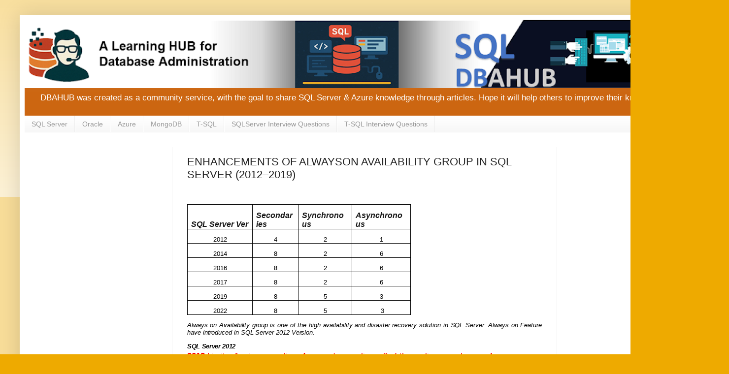

--- FILE ---
content_type: text/html; charset=UTF-8
request_url: https://www.sqldbahub.com/p/enhancements-of-alwayson-availability.html
body_size: 25819
content:
<!DOCTYPE html>
<html class='v2' dir='ltr' lang='en' xmlns='http://www.w3.org/1999/xhtml' xmlns:b='http://www.google.com/2005/gml/b' xmlns:data='http://www.google.com/2005/gml/data' xmlns:expr='http://www.google.com/2005/gml/expr'>
<head>
<link href='https://www.blogger.com/static/v1/widgets/335934321-css_bundle_v2.css' rel='stylesheet' type='text/css'/>
<script async='async' data-ad-client='ca-pub-8194434839745274' src='https://pagead2.googlesyndication.com/pagead/js/adsbygoogle.js'></script>
<!-- Global site tag (gtag.js) - Google Analytics -->
<script async='async' src='https://www.googletagmanager.com/gtag/js?id=G-XTTDFGTEB0'></script>
<script>
  window.dataLayer = window.dataLayer || [];
  function gtag(){dataLayer.push(arguments);}
  gtag('js', new Date());

  gtag('config', 'G-XTTDFGTEB0');
</script>
<meta content='SQl Server,SQL Server admin,SQLServer,SQL Server DBA,SQL Server Performace turnig,SQLDBA,SQL,DBA,SQLPERF' name='keywords'/>
<meta content='width=1100' name='viewport'/>
<meta content='text/html; charset=UTF-8' http-equiv='Content-Type'/>
<meta content='blogger' name='generator'/>
<link href='https://www.sqldbahub.com/favicon.ico' rel='icon' type='image/x-icon'/>
<link href='https://www.sqldbahub.com/p/enhancements-of-alwayson-availability.html' rel='canonical'/>
<link rel="alternate" type="application/atom+xml" title="A Learning HUB for Database Administration - Atom" href="https://www.sqldbahub.com/feeds/posts/default" />
<link rel="alternate" type="application/rss+xml" title="A Learning HUB for Database Administration - RSS" href="https://www.sqldbahub.com/feeds/posts/default?alt=rss" />
<link rel="service.post" type="application/atom+xml" title="A Learning HUB for Database Administration - Atom" href="https://www.blogger.com/feeds/2677455212855529991/posts/default" />
<!--Can't find substitution for tag [blog.ieCssRetrofitLinks]-->
<meta content='https://www.sqldbahub.com/p/enhancements-of-alwayson-availability.html' property='og:url'/>
<meta content='ENHANCEMENTS OF ALWAYSON AVAILABILITY GROUP IN SQL SERVER (2012–2019)' property='og:title'/>
<meta content='SQL Server DBA Meterial, DBA Stuff, SQL Server Meterial, SQL Server Tutorial' property='og:description'/>
<meta content='https://blogger.googleusercontent.com/img/b/R29vZ2xl/AVvXsEhhmlVEjbBPOlq73Yvu7NL52twIy2gOpZxsMbBdS_gh9Or7QUM5Ov-UmIaBLqhjUvwcdzXNPv1qp0ZNC_I_TqKbnkpu9pCVThzMUxSPdjGXYL_-ygAJQPzADamcC2jSOfKERZo_T-gp8rCghIpaRioAkfXaWGxyuxFrEaoKbCJlnmgzDIxIM3q35OXZsF8/w1200-h630-p-k-no-nu/1.png' property='og:image'/>
<title>A Learning HUB for Database Administration: ENHANCEMENTS OF ALWAYSON AVAILABILITY GROUP IN SQL SERVER (2012&#8211;2019)</title>
<style id='page-skin-1' type='text/css'><!--
/*
-----------------------------------------------
Blogger Template Style
Name:     Simple
Designer: Blogger
URL:      www.blogger.com
----------------------------------------------- */
/* Variable definitions
====================
<Variable name="keycolor" description="Main Color" type="color" default="#66bbdd"/>
<Group description="Page Text" selector="body">
<Variable name="body.font" description="Font" type="font"
default="normal normal 12px Arial, Tahoma, Helvetica, FreeSans, sans-serif"/>
<Variable name="body.text.color" description="Text Color" type="color" default="#222222"/>
</Group>
<Group description="Backgrounds" selector=".body-fauxcolumns-outer">
<Variable name="body.background.color" description="Outer Background" type="color" default="#66bbdd"/>
<Variable name="content.background.color" description="Main Background" type="color" default="#ffffff"/>
<Variable name="header.background.color" description="Header Background" type="color" default="transparent"/>
</Group>
<Group description="Links" selector=".main-outer">
<Variable name="link.color" description="Link Color" type="color" default="#2288bb"/>
<Variable name="link.visited.color" description="Visited Color" type="color" default="#888888"/>
<Variable name="link.hover.color" description="Hover Color" type="color" default="#33aaff"/>
</Group>
<Group description="Blog Title" selector=".header h1">
<Variable name="header.font" description="Font" type="font"
default="normal normal 30px Arial, Tahoma, Helvetica, FreeSans, sans-serif"/>
<Variable name="header.text.color" description="Title Color" type="color" default="#3399bb" />
</Group>
<Group description="Blog Description" selector=".header .description">
<Variable name="description.text.color" description="Description Color" type="color"
default="#777777" />
</Group>
<Group description="Tabs Text" selector=".tabs-inner .widget li a">
<Variable name="tabs.font" description="Font" type="font"
default="normal normal 14px Arial, Tahoma, Helvetica, FreeSans, sans-serif"/>
<Variable name="tabs.text.color" description="Text Color" type="color" default="#999999"/>
<Variable name="tabs.selected.text.color" description="Selected Color" type="color" default="#000000"/>
</Group>
<Group description="Tabs Background" selector=".tabs-outer .PageList">
<Variable name="tabs.background.color" description="Background Color" type="color" default="#f5f5f5"/>
<Variable name="tabs.selected.background.color" description="Selected Color" type="color" default="#eeeeee"/>
</Group>
<Group description="Post Title" selector="h3.post-title, .comments h4">
<Variable name="post.title.font" description="Font" type="font"
default="normal normal 22px Arial, Tahoma, Helvetica, FreeSans, sans-serif"/>
</Group>
<Group description="Date Header" selector=".date-header">
<Variable name="date.header.color" description="Text Color" type="color"
default="#222222"/>
<Variable name="date.header.background.color" description="Background Color" type="color"
default="transparent"/>
<Variable name="date.header.font" description="Text Font" type="font"
default="normal bold 11px Arial, Tahoma, Helvetica, FreeSans, sans-serif"/>
<Variable name="date.header.padding" description="Date Header Padding" type="string" default="inherit"/>
<Variable name="date.header.letterspacing" description="Date Header Letter Spacing" type="string" default="inherit"/>
<Variable name="date.header.margin" description="Date Header Margin" type="string" default="inherit"/>
</Group>
<Group description="Post Footer" selector=".post-footer">
<Variable name="post.footer.text.color" description="Text Color" type="color" default="#666666"/>
<Variable name="post.footer.background.color" description="Background Color" type="color"
default="#f9f9f9"/>
<Variable name="post.footer.border.color" description="Shadow Color" type="color" default="#eeeeee"/>
</Group>
<Group description="Gadgets" selector="h2">
<Variable name="widget.title.font" description="Title Font" type="font"
default="normal bold 11px Arial, Tahoma, Helvetica, FreeSans, sans-serif"/>
<Variable name="widget.title.text.color" description="Title Color" type="color" default="#000000"/>
<Variable name="widget.alternate.text.color" description="Alternate Color" type="color" default="#999999"/>
</Group>
<Group description="Images" selector=".main-inner">
<Variable name="image.background.color" description="Background Color" type="color" default="#ffffff"/>
<Variable name="image.border.color" description="Border Color" type="color" default="#eeeeee"/>
<Variable name="image.text.color" description="Caption Text Color" type="color" default="#222222"/>
</Group>
<Group description="Accents" selector=".content-inner">
<Variable name="body.rule.color" description="Separator Line Color" type="color" default="#eeeeee"/>
<Variable name="tabs.border.color" description="Tabs Border Color" type="color" default="#eeeeee"/>
</Group>
<Variable name="body.background" description="Body Background" type="background"
color="#eeaa00" default="$(color) none repeat scroll top left"/>
<Variable name="body.background.override" description="Body Background Override" type="string" default=""/>
<Variable name="body.background.gradient.cap" description="Body Gradient Cap" type="url"
default="url(https://resources.blogblog.com/blogblog/data/1kt/simple/gradients_light.png)"/>
<Variable name="body.background.gradient.tile" description="Body Gradient Tile" type="url"
default="url(https://resources.blogblog.com/blogblog/data/1kt/simple/body_gradient_tile_light.png)"/>
<Variable name="content.background.color.selector" description="Content Background Color Selector" type="string" default=".content-inner"/>
<Variable name="content.padding" description="Content Padding" type="length" default="10px" min="0" max="100px"/>
<Variable name="content.padding.horizontal" description="Content Horizontal Padding" type="length" default="10px" min="0" max="100px"/>
<Variable name="content.shadow.spread" description="Content Shadow Spread" type="length" default="40px" min="0" max="100px"/>
<Variable name="content.shadow.spread.webkit" description="Content Shadow Spread (WebKit)" type="length" default="5px" min="0" max="100px"/>
<Variable name="content.shadow.spread.ie" description="Content Shadow Spread (IE)" type="length" default="10px" min="0" max="100px"/>
<Variable name="main.border.width" description="Main Border Width" type="length" default="0" min="0" max="10px"/>
<Variable name="header.background.gradient" description="Header Gradient" type="url" default="none"/>
<Variable name="header.shadow.offset.left" description="Header Shadow Offset Left" type="length" default="-1px" min="-50px" max="50px"/>
<Variable name="header.shadow.offset.top" description="Header Shadow Offset Top" type="length" default="-1px" min="-50px" max="50px"/>
<Variable name="header.shadow.spread" description="Header Shadow Spread" type="length" default="1px" min="0" max="100px"/>
<Variable name="header.padding" description="Header Padding" type="length" default="30px" min="0" max="100px"/>
<Variable name="header.border.size" description="Header Border Size" type="length" default="1px" min="0" max="10px"/>
<Variable name="header.bottom.border.size" description="Header Bottom Border Size" type="length" default="0" min="0" max="10px"/>
<Variable name="header.border.horizontalsize" description="Header Horizontal Border Size" type="length" default="0" min="0" max="10px"/>
<Variable name="description.text.size" description="Description Text Size" type="string" default="140%"/>
<Variable name="tabs.margin.top" description="Tabs Margin Top" type="length" default="0" min="0" max="100px"/>
<Variable name="tabs.margin.side" description="Tabs Side Margin" type="length" default="30px" min="0" max="100px"/>
<Variable name="tabs.background.gradient" description="Tabs Background Gradient" type="url"
default="url(https://resources.blogblog.com/blogblog/data/1kt/simple/gradients_light.png)"/>
<Variable name="tabs.border.width" description="Tabs Border Width" type="length" default="1px" min="0" max="10px"/>
<Variable name="tabs.bevel.border.width" description="Tabs Bevel Border Width" type="length" default="1px" min="0" max="10px"/>
<Variable name="post.margin.bottom" description="Post Bottom Margin" type="length" default="25px" min="0" max="100px"/>
<Variable name="image.border.small.size" description="Image Border Small Size" type="length" default="2px" min="0" max="10px"/>
<Variable name="image.border.large.size" description="Image Border Large Size" type="length" default="5px" min="0" max="10px"/>
<Variable name="page.width.selector" description="Page Width Selector" type="string" default=".region-inner"/>
<Variable name="page.width" description="Page Width" type="string" default="auto"/>
<Variable name="main.section.margin" description="Main Section Margin" type="length" default="15px" min="0" max="100px"/>
<Variable name="main.padding" description="Main Padding" type="length" default="15px" min="0" max="100px"/>
<Variable name="main.padding.top" description="Main Padding Top" type="length" default="30px" min="0" max="100px"/>
<Variable name="main.padding.bottom" description="Main Padding Bottom" type="length" default="30px" min="0" max="100px"/>
<Variable name="paging.background"
color="#ffffff"
description="Background of blog paging area" type="background"
default="transparent none no-repeat scroll top center"/>
<Variable name="footer.bevel" description="Bevel border length of footer" type="length" default="0" min="0" max="10px"/>
<Variable name="mobile.background.overlay" description="Mobile Background Overlay" type="string"
default="transparent none repeat scroll top left"/>
<Variable name="mobile.background.size" description="Mobile Background Size" type="string" default="auto"/>
<Variable name="mobile.button.color" description="Mobile Button Color" type="color" default="#ffffff" />
<Variable name="startSide" description="Side where text starts in blog language" type="automatic" default="left"/>
<Variable name="endSide" description="Side where text ends in blog language" type="automatic" default="right"/>
*/
/* Content
----------------------------------------------- */
body {
font: normal normal 12px Arial, Tahoma, Helvetica, FreeSans, sans-serif;
color: #222222;
background: #eeaa00 none repeat scroll top left;
padding: 0 40px 40px 40px;
}
html body .region-inner {
min-width: 0;
max-width: 100%;
width: auto;
}
h2 {
font-size: 22px;
}
a:link {
text-decoration:none;
color: #cc6611;
}
a:visited {
text-decoration:none;
color: #888888;
}
a:hover {
text-decoration:underline;
color: #ff9900;
}
.body-fauxcolumn-outer .fauxcolumn-inner {
background: transparent url(https://resources.blogblog.com/blogblog/data/1kt/simple/body_gradient_tile_light.png) repeat scroll top left;
_background-image: none;
}
.body-fauxcolumn-outer .cap-top {
position: absolute;
z-index: 1;
height: 400px;
width: 100%;
}
.body-fauxcolumn-outer .cap-top .cap-left {
width: 100%;
background: transparent url(https://resources.blogblog.com/blogblog/data/1kt/simple/gradients_light.png) repeat-x scroll top left;
_background-image: none;
}
.content-outer {
-moz-box-shadow: 0 0 40px rgba(0, 0, 0, .15);
-webkit-box-shadow: 0 0 5px rgba(0, 0, 0, .15);
-goog-ms-box-shadow: 0 0 10px #333333;
box-shadow: 0 0 40px rgba(0, 0, 0, .15);
margin-bottom: 1px;
}
.content-inner {
padding: 10px 10px;
}
.content-inner {
background-color: #ffffff;
}
/* Header
----------------------------------------------- */
.header-outer {
background: #cc6611 url(https://resources.blogblog.com/blogblog/data/1kt/simple/gradients_light.png) repeat-x scroll 0 -400px;
_background-image: none;
}
.Header h1 {
font: normal normal 40px Arial, Tahoma, Helvetica, FreeSans, sans-serif;
color: #ffffff;
text-shadow: 1px 2px 3px rgba(0, 0, 0, .2);
}
.Header h1 a {
color: #ffffff;
}
.Header .description {
font-size: 140%;
color: #ffffff;
}
.header-inner .Header .titlewrapper {
padding: 22px 30px;
}
.header-inner .Header .descriptionwrapper {
padding: 0 30px;
}
/* Tabs
----------------------------------------------- */
.tabs-inner .section:first-child {
border-top: 0 solid #eeeeee;
}
.tabs-inner .section:first-child ul {
margin-top: -0;
border-top: 0 solid #eeeeee;
border-left: 0 solid #eeeeee;
border-right: 0 solid #eeeeee;
}
.tabs-inner .widget ul {
background: #f5f5f5 url(https://resources.blogblog.com/blogblog/data/1kt/simple/gradients_light.png) repeat-x scroll 0 -800px;
_background-image: none;
border-bottom: 1px solid #eeeeee;
margin-top: 0;
margin-left: -30px;
margin-right: -30px;
}
.tabs-inner .widget li a {
display: inline-block;
padding: .6em 1em;
font: normal normal 14px Arial, Tahoma, Helvetica, FreeSans, sans-serif;
color: #999999;
border-left: 1px solid #ffffff;
border-right: 1px solid #eeeeee;
}
.tabs-inner .widget li:first-child a {
border-left: none;
}
.tabs-inner .widget li.selected a, .tabs-inner .widget li a:hover {
color: #000000;
background-color: #eeeeee;
text-decoration: none;
}
/* Columns
----------------------------------------------- */
.main-outer {
border-top: 0 solid #eeeeee;
}
.fauxcolumn-left-outer .fauxcolumn-inner {
border-right: 1px solid #eeeeee;
}
.fauxcolumn-right-outer .fauxcolumn-inner {
border-left: 1px solid #eeeeee;
}
/* Headings
----------------------------------------------- */
div.widget > h2,
div.widget h2.title {
margin: 0 0 1em 0;
font: normal bold 11px Arial, Tahoma, Helvetica, FreeSans, sans-serif;
color: #000000;
}
/* Widgets
----------------------------------------------- */
.widget .zippy {
color: #999999;
text-shadow: 2px 2px 1px rgba(0, 0, 0, .1);
}
.widget .popular-posts ul {
list-style: none;
}
/* Posts
----------------------------------------------- */
h2.date-header {
font: normal bold 11px Arial, Tahoma, Helvetica, FreeSans, sans-serif;
}
.date-header span {
background-color: transparent;
color: #222222;
padding: inherit;
letter-spacing: inherit;
margin: inherit;
}
.main-inner {
padding-top: 30px;
padding-bottom: 30px;
}
.main-inner .column-center-inner {
padding: 0 15px;
}
.main-inner .column-center-inner .section {
margin: 0 15px;
}
.post {
margin: 0 0 25px 0;
}
h3.post-title, .comments h4 {
font: normal normal 22px Arial, Tahoma, Helvetica, FreeSans, sans-serif;
margin: .75em 0 0;
}
.post-body {
font-size: 110%;
line-height: 1.4;
position: relative;
}
.post-body img, .post-body .tr-caption-container, .Profile img, .Image img,
.BlogList .item-thumbnail img {
padding: 2px;
background: #ffffff;
border: 1px solid #eeeeee;
-moz-box-shadow: 1px 1px 5px rgba(0, 0, 0, .1);
-webkit-box-shadow: 1px 1px 5px rgba(0, 0, 0, .1);
box-shadow: 1px 1px 5px rgba(0, 0, 0, .1);
}
.post-body img, .post-body .tr-caption-container {
padding: 5px;
}
.post-body .tr-caption-container {
color: #222222;
}
.post-body .tr-caption-container img {
padding: 0;
background: transparent;
border: none;
-moz-box-shadow: 0 0 0 rgba(0, 0, 0, .1);
-webkit-box-shadow: 0 0 0 rgba(0, 0, 0, .1);
box-shadow: 0 0 0 rgba(0, 0, 0, .1);
}
.post-header {
margin: 0 0 1.5em;
line-height: 1.6;
font-size: 90%;
}
.post-footer {
margin: 20px -2px 0;
padding: 5px 10px;
color: #666666;
background-color: #f9f9f9;
border-bottom: 1px solid #eeeeee;
line-height: 1.6;
font-size: 90%;
}
#comments .comment-author {
padding-top: 1.5em;
border-top: 1px solid #eeeeee;
background-position: 0 1.5em;
}
#comments .comment-author:first-child {
padding-top: 0;
border-top: none;
}
.avatar-image-container {
margin: .2em 0 0;
}
#comments .avatar-image-container img {
border: 1px solid #eeeeee;
}
/* Comments
----------------------------------------------- */
.comments .comments-content .icon.blog-author {
background-repeat: no-repeat;
background-image: url([data-uri]);
}
.comments .comments-content .loadmore a {
border-top: 1px solid #999999;
border-bottom: 1px solid #999999;
}
.comments .comment-thread.inline-thread {
background-color: #f9f9f9;
}
.comments .continue {
border-top: 2px solid #999999;
}
/* Accents
---------------------------------------------- */
.section-columns td.columns-cell {
border-left: 1px solid #eeeeee;
}
.blog-pager {
background: transparent none no-repeat scroll top center;
}
.blog-pager-older-link, .home-link,
.blog-pager-newer-link {
background-color: #ffffff;
padding: 5px;
}
.footer-outer {
border-top: 0 dashed #bbbbbb;
}
/* Mobile
----------------------------------------------- */
body.mobile  {
background-size: auto;
}
.mobile .body-fauxcolumn-outer {
background: transparent none repeat scroll top left;
}
.mobile .body-fauxcolumn-outer .cap-top {
background-size: 100% auto;
}
.mobile .content-outer {
-webkit-box-shadow: 0 0 3px rgba(0, 0, 0, .15);
box-shadow: 0 0 3px rgba(0, 0, 0, .15);
}
.mobile .tabs-inner .widget ul {
margin-left: 0;
margin-right: 0;
}
.mobile .post {
margin: 0;
}
.mobile .main-inner .column-center-inner .section {
margin: 0;
}
.mobile .date-header span {
padding: 0.1em 10px;
margin: 0 -10px;
}
.mobile h3.post-title {
margin: 0;
}
.mobile .blog-pager {
background: transparent none no-repeat scroll top center;
}
.mobile .footer-outer {
border-top: none;
}
.mobile .main-inner, .mobile .footer-inner {
background-color: #ffffff;
}
.mobile-index-contents {
color: #222222;
}
.mobile-link-button {
background-color: #cc6611;
}
.mobile-link-button a:link, .mobile-link-button a:visited {
color: #ffffff;
}
.mobile .tabs-inner .section:first-child {
border-top: none;
}
.mobile .tabs-inner .PageList .widget-content {
background-color: #eeeeee;
color: #000000;
border-top: 1px solid #eeeeee;
border-bottom: 1px solid #eeeeee;
}
.mobile .tabs-inner .PageList .widget-content .pagelist-arrow {
border-left: 1px solid #eeeeee;
}

--></style>
<style id='template-skin-1' type='text/css'><!--
body {
min-width: 1400px;
}
.content-outer, .content-fauxcolumn-outer, .region-inner {
min-width: 1400px;
max-width: 1400px;
_width: 1400px;
}
.main-inner .columns {
padding-left: 300px;
padding-right: 300px;
}
.main-inner .fauxcolumn-center-outer {
left: 300px;
right: 300px;
/* IE6 does not respect left and right together */
_width: expression(this.parentNode.offsetWidth -
parseInt("300px") -
parseInt("300px") + 'px');
}
.main-inner .fauxcolumn-left-outer {
width: 300px;
}
.main-inner .fauxcolumn-right-outer {
width: 300px;
}
.main-inner .column-left-outer {
width: 300px;
right: 100%;
margin-left: -300px;
}
.main-inner .column-right-outer {
width: 300px;
margin-right: -300px;
}
#layout {
min-width: 0;
}
#layout .content-outer {
min-width: 0;
width: 800px;
}
#layout .region-inner {
min-width: 0;
width: auto;
}
body#layout div.add_widget {
padding: 8px;
}
body#layout div.add_widget a {
margin-left: 32px;
}
--></style>
<link href='https://www.blogger.com/dyn-css/authorization.css?targetBlogID=2677455212855529991&amp;zx=eecbfdce-0a22-4b09-b530-32c46c121434' media='none' onload='if(media!=&#39;all&#39;)media=&#39;all&#39;' rel='stylesheet'/><noscript><link href='https://www.blogger.com/dyn-css/authorization.css?targetBlogID=2677455212855529991&amp;zx=eecbfdce-0a22-4b09-b530-32c46c121434' rel='stylesheet'/></noscript>
<meta name='google-adsense-platform-account' content='ca-host-pub-1556223355139109'/>
<meta name='google-adsense-platform-domain' content='blogspot.com'/>

<!-- data-ad-client=ca-pub-8194434839745274 -->

</head>
<body class='loading'>
<div class='navbar no-items section' id='navbar' name='Navbar'>
</div>
<div class='body-fauxcolumns'>
<div class='fauxcolumn-outer body-fauxcolumn-outer'>
<div class='cap-top'>
<div class='cap-left'></div>
<div class='cap-right'></div>
</div>
<div class='fauxborder-left'>
<div class='fauxborder-right'></div>
<div class='fauxcolumn-inner'>
</div>
</div>
<div class='cap-bottom'>
<div class='cap-left'></div>
<div class='cap-right'></div>
</div>
</div>
</div>
<div class='content'>
<div class='content-fauxcolumns'>
<div class='fauxcolumn-outer content-fauxcolumn-outer'>
<div class='cap-top'>
<div class='cap-left'></div>
<div class='cap-right'></div>
</div>
<div class='fauxborder-left'>
<div class='fauxborder-right'></div>
<div class='fauxcolumn-inner'>
</div>
</div>
<div class='cap-bottom'>
<div class='cap-left'></div>
<div class='cap-right'></div>
</div>
</div>
</div>
<div class='content-outer'>
<div class='content-cap-top cap-top'>
<div class='cap-left'></div>
<div class='cap-right'></div>
</div>
<div class='fauxborder-left content-fauxborder-left'>
<div class='fauxborder-right content-fauxborder-right'></div>
<div class='content-inner'>
<header>
<div class='header-outer'>
<div class='header-cap-top cap-top'>
<div class='cap-left'></div>
<div class='cap-right'></div>
</div>
<div class='fauxborder-left header-fauxborder-left'>
<div class='fauxborder-right header-fauxborder-right'></div>
<div class='region-inner header-inner'>
<div class='header section' id='header' name='Header'><div class='widget Header' data-version='1' id='Header1'>
<div id='header-inner'>
<a href='https://www.sqldbahub.com/' style='display: block'>
<img alt='A Learning HUB for Database Administration' height='139px; ' id='Header1_headerimg' src='https://blogger.googleusercontent.com/img/a/AVvXsEj4rbKzk4KliLK_NNUhpkDYdmbq-SLmZXHlgo2gaLo_k9jebh_VQLwfLDDPDpZ1zH9i3cLfUtnH-jcjIrcd2YbmuUUP_AKOEuitVcujZ3eJmsqNWiVkyk0F3600IbPfBlF1qxgfgzASY6JrYad85PSkAdxtEByZhW1MRsthntDKrViZIQwAM4ydQ6-tYH8=s1380' style='display: block' width='1380px; '/>
</a>
<div class='descriptionwrapper'>
<p class='description'><span>DBAHUB was created as a community service, with the goal to share SQL Server &amp; Azure knowledge through articles.  Hope it will help others to improve their knowledge.</span></p>
</div>
</div>
</div></div>
</div>
</div>
<div class='header-cap-bottom cap-bottom'>
<div class='cap-left'></div>
<div class='cap-right'></div>
</div>
</div>
</header>
<div class='tabs-outer'>
<div class='tabs-cap-top cap-top'>
<div class='cap-left'></div>
<div class='cap-right'></div>
</div>
<div class='fauxborder-left tabs-fauxborder-left'>
<div class='fauxborder-right tabs-fauxborder-right'></div>
<div class='region-inner tabs-inner'>
<div class='tabs section' id='crosscol' name='Cross-Column'><div class='widget HTML' data-version='1' id='HTML1'>
<h2 class='title'>Tab</h2>
<div class='widget-content'>
<ul class="tabs">
  <li><a href="https://www.sqldbahub.com/">SQL Server</a></li>
  <li><a href="https://oracledba-hub.blogspot.com/">Oracle</a></li>
  <li><a href="https://www.sqldbahub.com/2023/11/azure-home_15.html">Azure</a></li>
  <li><a href="https://mongodbhub.blogspot.com/2023/10/index.html">MongoDB</a></li>
<li><a href="https://www.sqldbahub.com/p/t-sql-training-roadmap.html">T-SQL</a></li>
  <li><a href="https://sqldbaiq.blogspot.com/">SQLServer Interview Questions</a></li>
<li><a href="https://www.sqldbahub.com/p/t-sql-interview-questions-and-answers.html">T-SQL Interview Questions</a></li>
</ul>
</div>
<div class='clear'></div>
</div></div>
<div class='tabs no-items section' id='crosscol-overflow' name='Cross-Column 2'></div>
</div>
</div>
<div class='tabs-cap-bottom cap-bottom'>
<div class='cap-left'></div>
<div class='cap-right'></div>
</div>
</div>
<div class='main-outer'>
<div class='main-cap-top cap-top'>
<div class='cap-left'></div>
<div class='cap-right'></div>
</div>
<div class='fauxborder-left main-fauxborder-left'>
<div class='fauxborder-right main-fauxborder-right'></div>
<div class='region-inner main-inner'>
<div class='columns fauxcolumns'>
<div class='fauxcolumn-outer fauxcolumn-center-outer'>
<div class='cap-top'>
<div class='cap-left'></div>
<div class='cap-right'></div>
</div>
<div class='fauxborder-left'>
<div class='fauxborder-right'></div>
<div class='fauxcolumn-inner'>
</div>
</div>
<div class='cap-bottom'>
<div class='cap-left'></div>
<div class='cap-right'></div>
</div>
</div>
<div class='fauxcolumn-outer fauxcolumn-left-outer'>
<div class='cap-top'>
<div class='cap-left'></div>
<div class='cap-right'></div>
</div>
<div class='fauxborder-left'>
<div class='fauxborder-right'></div>
<div class='fauxcolumn-inner'>
</div>
</div>
<div class='cap-bottom'>
<div class='cap-left'></div>
<div class='cap-right'></div>
</div>
</div>
<div class='fauxcolumn-outer fauxcolumn-right-outer'>
<div class='cap-top'>
<div class='cap-left'></div>
<div class='cap-right'></div>
</div>
<div class='fauxborder-left'>
<div class='fauxborder-right'></div>
<div class='fauxcolumn-inner'>
</div>
</div>
<div class='cap-bottom'>
<div class='cap-left'></div>
<div class='cap-right'></div>
</div>
</div>
<!-- corrects IE6 width calculation -->
<div class='columns-inner'>
<div class='column-center-outer'>
<div class='column-center-inner'>
<div class='main section' id='main' name='Main'><div class='widget Blog' data-version='1' id='Blog1'>
<div class='blog-posts hfeed'>

          <div class="date-outer">
        

          <div class="date-posts">
        
<div class='post-outer'>
<div class='post hentry uncustomized-post-template' itemprop='blogPost' itemscope='itemscope' itemtype='http://schema.org/BlogPosting'>
<meta content='https://blogger.googleusercontent.com/img/b/R29vZ2xl/AVvXsEhhmlVEjbBPOlq73Yvu7NL52twIy2gOpZxsMbBdS_gh9Or7QUM5Ov-UmIaBLqhjUvwcdzXNPv1qp0ZNC_I_TqKbnkpu9pCVThzMUxSPdjGXYL_-ygAJQPzADamcC2jSOfKERZo_T-gp8rCghIpaRioAkfXaWGxyuxFrEaoKbCJlnmgzDIxIM3q35OXZsF8/s16000/1.png' itemprop='image_url'/>
<meta content='2677455212855529991' itemprop='blogId'/>
<meta content='6893340878418375120' itemprop='postId'/>
<a name='6893340878418375120'></a>
<h3 class='post-title entry-title' itemprop='name'>
ENHANCEMENTS OF ALWAYSON AVAILABILITY GROUP IN SQL SERVER (2012&#8211;2019)
</h3>
<div class='post-header'>
<div class='post-header-line-1'></div>
</div>
<div class='post-body entry-content' id='post-body-6893340878418375120' itemprop='description articleBody'>
<p><br /></p>

<table border="0" cellpadding="0" cellspacing="0" class="MsoNormalTable" style="border-collapse: collapse; mso-padding-alt: 0cm 5.4pt 0cm 5.4pt; mso-yfti-tbllook: 1184; width: 454px;">
 <tbody><tr style="height: 17.25pt; mso-yfti-firstrow: yes; mso-yfti-irow: 0;">
  <td nowrap="" style="border: solid windowtext 1.0pt; height: 17.25pt; mso-border-alt: solid windowtext .5pt; padding: 0cm 5.4pt 0cm 5.4pt; width: 99.0pt;" valign="bottom" width="132">
  <p class="MsoNormal" style="line-height: normal; margin-bottom: 0cm;"><b><i><span style="color: #171717; font-size: 12.0pt; mso-ansi-language: EN-IN; mso-bidi-font-family: Calibri; mso-bidi-theme-font: minor-latin; mso-fareast-font-family: &quot;Times New Roman&quot;; mso-fareast-language: EN-IN;">SQL Server Ver<o:p></o:p></span></i></b></p>
  </td>
  <td nowrap="" style="border-left: none; border: solid windowtext 1.0pt; height: 17.25pt; mso-border-bottom-alt: solid windowtext .5pt; mso-border-right-alt: solid windowtext .5pt; mso-border-top-alt: solid windowtext .5pt; padding: 0cm 5.4pt 0cm 5.4pt; width: 70.4pt;" valign="bottom" width="94">
  <p class="MsoNormal" style="line-height: normal; margin-bottom: 0cm;"><b><i><span style="color: #171717; font-size: 12.0pt; mso-ansi-language: EN-IN; mso-bidi-font-family: Calibri; mso-bidi-theme-font: minor-latin; mso-fareast-font-family: &quot;Times New Roman&quot;; mso-fareast-language: EN-IN;">Secondaries<o:p></o:p></span></i></b></p>
  </td>
  <td nowrap="" style="border-left: none; border: solid windowtext 1.0pt; height: 17.25pt; mso-border-bottom-alt: solid windowtext .5pt; mso-border-right-alt: solid windowtext .5pt; mso-border-top-alt: solid windowtext .5pt; padding: 0cm 5.4pt 0cm 5.4pt; width: 81.85pt;" valign="bottom" width="109">
  <p class="MsoNormal" style="line-height: normal; margin-bottom: 0cm;"><b><i><span style="color: #171717; font-size: 12.0pt; mso-ansi-language: EN-IN; mso-bidi-font-family: Calibri; mso-bidi-theme-font: minor-latin; mso-fareast-font-family: &quot;Times New Roman&quot;; mso-fareast-language: EN-IN;">Synchronous<o:p></o:p></span></i></b></p>
  </td>
  <td nowrap="" style="border-left: none; border: solid windowtext 1.0pt; height: 17.25pt; mso-border-bottom-alt: solid windowtext .5pt; mso-border-right-alt: solid windowtext .5pt; mso-border-top-alt: solid windowtext .5pt; padding: 0cm 5.4pt 0cm 5.4pt; width: 89.1pt;" valign="bottom" width="119">
  <p class="MsoNormal" style="line-height: normal; margin-bottom: 0cm;"><b><i><span style="color: #171717; font-size: 12.0pt; mso-ansi-language: EN-IN; mso-bidi-font-family: Calibri; mso-bidi-theme-font: minor-latin; mso-fareast-font-family: &quot;Times New Roman&quot;; mso-fareast-language: EN-IN;">Asynchronous<o:p></o:p></span></i></b></p>
  </td>
 </tr>
 <tr style="height: 15.0pt; mso-yfti-irow: 1;">
  <td nowrap="" style="border-top: none; border: solid windowtext 1.0pt; height: 15.0pt; mso-border-bottom-alt: solid windowtext .5pt; mso-border-left-alt: solid windowtext .5pt; mso-border-right-alt: solid windowtext .5pt; padding: 0cm 5.4pt 0cm 5.4pt; width: 99.0pt;" valign="bottom" width="132">
  <p align="center" class="MsoNormal" style="line-height: normal; margin-bottom: 0cm; text-align: center;"><span style="color: black; mso-ansi-language: EN-IN; mso-bidi-font-family: Calibri; mso-bidi-theme-font: minor-latin; mso-fareast-font-family: &quot;Times New Roman&quot;; mso-fareast-language: EN-IN;">2012<o:p></o:p></span></p>
  </td>
  <td nowrap="" style="border-bottom: solid windowtext 1.0pt; border-left: none; border-right: solid windowtext 1.0pt; border-top: none; height: 15.0pt; mso-border-bottom-alt: solid windowtext .5pt; mso-border-right-alt: solid windowtext .5pt; padding: 0cm 5.4pt 0cm 5.4pt; width: 70.4pt;" valign="bottom" width="94">
  <p align="center" class="MsoNormal" style="line-height: normal; margin-bottom: 0cm; text-align: center;"><span style="color: black; mso-ansi-language: EN-IN; mso-bidi-font-family: Calibri; mso-bidi-theme-font: minor-latin; mso-fareast-font-family: &quot;Times New Roman&quot;; mso-fareast-language: EN-IN;">4<o:p></o:p></span></p>
  </td>
  <td nowrap="" style="border-bottom: solid windowtext 1.0pt; border-left: none; border-right: solid windowtext 1.0pt; border-top: none; height: 15.0pt; mso-border-bottom-alt: solid windowtext .5pt; mso-border-right-alt: solid windowtext .5pt; padding: 0cm 5.4pt 0cm 5.4pt; width: 81.85pt;" valign="bottom" width="109">
  <p align="center" class="MsoNormal" style="line-height: normal; margin-bottom: 0cm; text-align: center;"><span style="color: black; mso-ansi-language: EN-IN; mso-bidi-font-family: Calibri; mso-bidi-theme-font: minor-latin; mso-fareast-font-family: &quot;Times New Roman&quot;; mso-fareast-language: EN-IN;">2<o:p></o:p></span></p>
  </td>
  <td nowrap="" style="border-bottom: solid windowtext 1.0pt; border-left: none; border-right: solid windowtext 1.0pt; border-top: none; height: 15.0pt; mso-border-bottom-alt: solid windowtext .5pt; mso-border-right-alt: solid windowtext .5pt; padding: 0cm 5.4pt 0cm 5.4pt; width: 89.1pt;" valign="bottom" width="119">
  <p align="center" class="MsoNormal" style="line-height: normal; margin-bottom: 0cm; text-align: center;"><span style="color: black; mso-ansi-language: EN-IN; mso-bidi-font-family: Calibri; mso-bidi-theme-font: minor-latin; mso-fareast-font-family: &quot;Times New Roman&quot;; mso-fareast-language: EN-IN;">1<o:p></o:p></span></p>
  </td>
 </tr>
 <tr style="height: 15.0pt; mso-yfti-irow: 2;">
  <td nowrap="" style="border-top: none; border: solid windowtext 1.0pt; height: 15.0pt; mso-border-bottom-alt: solid windowtext .5pt; mso-border-left-alt: solid windowtext .5pt; mso-border-right-alt: solid windowtext .5pt; padding: 0cm 5.4pt 0cm 5.4pt; width: 99.0pt;" valign="bottom" width="132">
  <p align="center" class="MsoNormal" style="line-height: normal; margin-bottom: 0cm; text-align: center;"><span style="color: black; mso-ansi-language: EN-IN; mso-bidi-font-family: Calibri; mso-bidi-theme-font: minor-latin; mso-fareast-font-family: &quot;Times New Roman&quot;; mso-fareast-language: EN-IN;">2014<o:p></o:p></span></p>
  </td>
  <td nowrap="" style="border-bottom: solid windowtext 1.0pt; border-left: none; border-right: solid windowtext 1.0pt; border-top: none; height: 15.0pt; mso-border-bottom-alt: solid windowtext .5pt; mso-border-right-alt: solid windowtext .5pt; padding: 0cm 5.4pt 0cm 5.4pt; width: 70.4pt;" valign="bottom" width="94">
  <p align="center" class="MsoNormal" style="line-height: normal; margin-bottom: 0cm; text-align: center;"><span style="color: black; mso-ansi-language: EN-IN; mso-bidi-font-family: Calibri; mso-bidi-theme-font: minor-latin; mso-fareast-font-family: &quot;Times New Roman&quot;; mso-fareast-language: EN-IN;">8<o:p></o:p></span></p>
  </td>
  <td nowrap="" style="border-bottom: solid windowtext 1.0pt; border-left: none; border-right: solid windowtext 1.0pt; border-top: none; height: 15.0pt; mso-border-bottom-alt: solid windowtext .5pt; mso-border-right-alt: solid windowtext .5pt; padding: 0cm 5.4pt 0cm 5.4pt; width: 81.85pt;" valign="bottom" width="109">
  <p align="center" class="MsoNormal" style="line-height: normal; margin-bottom: 0cm; text-align: center;"><span style="color: black; mso-ansi-language: EN-IN; mso-bidi-font-family: Calibri; mso-bidi-theme-font: minor-latin; mso-fareast-font-family: &quot;Times New Roman&quot;; mso-fareast-language: EN-IN;">2<o:p></o:p></span></p>
  </td>
  <td nowrap="" style="border-bottom: solid windowtext 1.0pt; border-left: none; border-right: solid windowtext 1.0pt; border-top: none; height: 15.0pt; mso-border-bottom-alt: solid windowtext .5pt; mso-border-right-alt: solid windowtext .5pt; padding: 0cm 5.4pt 0cm 5.4pt; width: 89.1pt;" valign="bottom" width="119">
  <p align="center" class="MsoNormal" style="line-height: normal; margin-bottom: 0cm; text-align: center;"><span style="color: black; mso-ansi-language: EN-IN; mso-bidi-font-family: Calibri; mso-bidi-theme-font: minor-latin; mso-fareast-font-family: &quot;Times New Roman&quot;; mso-fareast-language: EN-IN;">6<o:p></o:p></span></p>
  </td>
 </tr>
 <tr style="height: 15.0pt; mso-yfti-irow: 3;">
  <td nowrap="" style="border-top: none; border: solid windowtext 1.0pt; height: 15.0pt; mso-border-bottom-alt: solid windowtext .5pt; mso-border-left-alt: solid windowtext .5pt; mso-border-right-alt: solid windowtext .5pt; padding: 0cm 5.4pt 0cm 5.4pt; width: 99.0pt;" valign="bottom" width="132">
  <p align="center" class="MsoNormal" style="line-height: normal; margin-bottom: 0cm; text-align: center;"><span style="color: black; mso-ansi-language: EN-IN; mso-bidi-font-family: Calibri; mso-bidi-theme-font: minor-latin; mso-fareast-font-family: &quot;Times New Roman&quot;; mso-fareast-language: EN-IN;">2016<o:p></o:p></span></p>
  </td>
  <td nowrap="" style="border-bottom: solid windowtext 1.0pt; border-left: none; border-right: solid windowtext 1.0pt; border-top: none; height: 15.0pt; mso-border-bottom-alt: solid windowtext .5pt; mso-border-right-alt: solid windowtext .5pt; padding: 0cm 5.4pt 0cm 5.4pt; width: 70.4pt;" valign="bottom" width="94">
  <p align="center" class="MsoNormal" style="line-height: normal; margin-bottom: 0cm; text-align: center;"><span style="color: black; mso-ansi-language: EN-IN; mso-bidi-font-family: Calibri; mso-bidi-theme-font: minor-latin; mso-fareast-font-family: &quot;Times New Roman&quot;; mso-fareast-language: EN-IN;">8<o:p></o:p></span></p>
  </td>
  <td nowrap="" style="border-bottom: solid windowtext 1.0pt; border-left: none; border-right: solid windowtext 1.0pt; border-top: none; height: 15.0pt; mso-border-bottom-alt: solid windowtext .5pt; mso-border-right-alt: solid windowtext .5pt; padding: 0cm 5.4pt 0cm 5.4pt; width: 81.85pt;" valign="bottom" width="109">
  <p align="center" class="MsoNormal" style="line-height: normal; margin-bottom: 0cm; text-align: center;"><span style="color: black; mso-ansi-language: EN-IN; mso-bidi-font-family: Calibri; mso-bidi-theme-font: minor-latin; mso-fareast-font-family: &quot;Times New Roman&quot;; mso-fareast-language: EN-IN;">2<o:p></o:p></span></p>
  </td>
  <td nowrap="" style="border-bottom: solid windowtext 1.0pt; border-left: none; border-right: solid windowtext 1.0pt; border-top: none; height: 15.0pt; mso-border-bottom-alt: solid windowtext .5pt; mso-border-right-alt: solid windowtext .5pt; padding: 0cm 5.4pt 0cm 5.4pt; width: 89.1pt;" valign="bottom" width="119">
  <p align="center" class="MsoNormal" style="line-height: normal; margin-bottom: 0cm; text-align: center;"><span style="color: black; mso-ansi-language: EN-IN; mso-bidi-font-family: Calibri; mso-bidi-theme-font: minor-latin; mso-fareast-font-family: &quot;Times New Roman&quot;; mso-fareast-language: EN-IN;">6<o:p></o:p></span></p>
  </td>
 </tr>
 <tr style="height: 15.0pt; mso-yfti-irow: 4;">
  <td nowrap="" style="border-top: none; border: solid windowtext 1.0pt; height: 15.0pt; mso-border-bottom-alt: solid windowtext .5pt; mso-border-left-alt: solid windowtext .5pt; mso-border-right-alt: solid windowtext .5pt; padding: 0cm 5.4pt 0cm 5.4pt; width: 99.0pt;" valign="bottom" width="132">
  <p align="center" class="MsoNormal" style="line-height: normal; margin-bottom: 0cm; text-align: center;"><span style="color: black; mso-ansi-language: EN-IN; mso-bidi-font-family: Calibri; mso-bidi-theme-font: minor-latin; mso-fareast-font-family: &quot;Times New Roman&quot;; mso-fareast-language: EN-IN;">2017<o:p></o:p></span></p>
  </td>
  <td nowrap="" style="border-bottom: solid windowtext 1.0pt; border-left: none; border-right: solid windowtext 1.0pt; border-top: none; height: 15.0pt; mso-border-bottom-alt: solid windowtext .5pt; mso-border-right-alt: solid windowtext .5pt; padding: 0cm 5.4pt 0cm 5.4pt; width: 70.4pt;" valign="bottom" width="94">
  <p align="center" class="MsoNormal" style="line-height: normal; margin-bottom: 0cm; text-align: center;"><span style="color: black; mso-ansi-language: EN-IN; mso-bidi-font-family: Calibri; mso-bidi-theme-font: minor-latin; mso-fareast-font-family: &quot;Times New Roman&quot;; mso-fareast-language: EN-IN;">8<o:p></o:p></span></p>
  </td>
  <td nowrap="" style="border-bottom: solid windowtext 1.0pt; border-left: none; border-right: solid windowtext 1.0pt; border-top: none; height: 15.0pt; mso-border-bottom-alt: solid windowtext .5pt; mso-border-right-alt: solid windowtext .5pt; padding: 0cm 5.4pt 0cm 5.4pt; width: 81.85pt;" valign="bottom" width="109">
  <p align="center" class="MsoNormal" style="line-height: normal; margin-bottom: 0cm; text-align: center;"><span style="color: black; mso-ansi-language: EN-IN; mso-bidi-font-family: Calibri; mso-bidi-theme-font: minor-latin; mso-fareast-font-family: &quot;Times New Roman&quot;; mso-fareast-language: EN-IN;">2<o:p></o:p></span></p>
  </td>
  <td nowrap="" style="border-bottom: solid windowtext 1.0pt; border-left: none; border-right: solid windowtext 1.0pt; border-top: none; height: 15.0pt; mso-border-bottom-alt: solid windowtext .5pt; mso-border-right-alt: solid windowtext .5pt; padding: 0cm 5.4pt 0cm 5.4pt; width: 89.1pt;" valign="bottom" width="119">
  <p align="center" class="MsoNormal" style="line-height: normal; margin-bottom: 0cm; text-align: center;"><span style="color: black; mso-ansi-language: EN-IN; mso-bidi-font-family: Calibri; mso-bidi-theme-font: minor-latin; mso-fareast-font-family: &quot;Times New Roman&quot;; mso-fareast-language: EN-IN;">6<o:p></o:p></span></p>
  </td>
 </tr>
 <tr style="height: 17.25pt; mso-yfti-irow: 5;">
  <td nowrap="" style="border-top: none; border: solid windowtext 1.0pt; height: 17.25pt; mso-border-bottom-alt: solid windowtext .5pt; mso-border-left-alt: solid windowtext .5pt; mso-border-right-alt: solid windowtext .5pt; padding: 0cm 5.4pt 0cm 5.4pt; width: 99.0pt;" valign="bottom" width="132">
  <p align="center" class="MsoNormal" style="line-height: normal; margin-bottom: 0cm; text-align: center;"><span style="color: black; mso-ansi-language: EN-IN; mso-bidi-font-family: Calibri; mso-bidi-theme-font: minor-latin; mso-fareast-font-family: &quot;Times New Roman&quot;; mso-fareast-language: EN-IN;">2019<o:p></o:p></span></p>
  </td>
  <td nowrap="" style="border-bottom: solid windowtext 1.0pt; border-left: none; border-right: solid windowtext 1.0pt; border-top: none; height: 17.25pt; mso-border-bottom-alt: solid windowtext .5pt; mso-border-right-alt: solid windowtext .5pt; padding: 0cm 5.4pt 0cm 5.4pt; width: 70.4pt;" valign="bottom" width="94">
  <p align="center" class="MsoNormal" style="line-height: normal; margin-bottom: 0cm; text-align: center;"><span style="color: black; mso-ansi-language: EN-IN; mso-bidi-font-family: Calibri; mso-bidi-theme-font: minor-latin; mso-fareast-font-family: &quot;Times New Roman&quot;; mso-fareast-language: EN-IN;">8<o:p></o:p></span></p>
  </td>
  <td nowrap="" style="border-bottom: solid windowtext 1.0pt; border-left: none; border-right: solid windowtext 1.0pt; border-top: none; height: 17.25pt; mso-border-bottom-alt: solid windowtext .5pt; mso-border-right-alt: solid windowtext .5pt; padding: 0cm 5.4pt 0cm 5.4pt; width: 81.85pt;" valign="bottom" width="109">
  <p align="center" class="MsoNormal" style="line-height: normal; margin-bottom: 0cm; text-align: center;"><span style="color: black; mso-ansi-language: EN-IN; mso-bidi-font-family: Calibri; mso-bidi-theme-font: minor-latin; mso-fareast-font-family: &quot;Times New Roman&quot;; mso-fareast-language: EN-IN;">5<o:p></o:p></span></p>
  </td>
  <td nowrap="" style="border-bottom: solid windowtext 1.0pt; border-left: none; border-right: solid windowtext 1.0pt; border-top: none; height: 17.25pt; mso-border-bottom-alt: solid windowtext .5pt; mso-border-right-alt: solid windowtext .5pt; padding: 0cm 5.4pt 0cm 5.4pt; width: 89.1pt;" valign="bottom" width="119">
  <p align="center" class="MsoNormal" style="line-height: normal; margin-bottom: 0cm; text-align: center;"><span style="color: black; mso-ansi-language: EN-IN; mso-bidi-font-family: Calibri; mso-bidi-theme-font: minor-latin; mso-fareast-font-family: &quot;Times New Roman&quot;; mso-fareast-language: EN-IN;">3<o:p></o:p></span></p>
  </td>
 </tr>
 <tr style="height: 15.0pt; mso-yfti-irow: 6; mso-yfti-lastrow: yes;">
  <td nowrap="" style="border-top: none; border: solid windowtext 1.0pt; height: 15.0pt; mso-border-bottom-alt: solid windowtext .5pt; mso-border-left-alt: solid windowtext .5pt; mso-border-right-alt: solid windowtext .5pt; padding: 0cm 5.4pt 0cm 5.4pt; width: 99.0pt;" valign="bottom" width="132">
  <p align="center" class="MsoNormal" style="line-height: normal; margin-bottom: 0cm; text-align: center;"><span style="color: black; mso-ansi-language: EN-IN; mso-bidi-font-family: Calibri; mso-bidi-theme-font: minor-latin; mso-fareast-font-family: &quot;Times New Roman&quot;; mso-fareast-language: EN-IN;">2022<o:p></o:p></span></p>
  </td>
  <td nowrap="" style="border-bottom: solid windowtext 1.0pt; border-left: none; border-right: solid windowtext 1.0pt; border-top: none; height: 15.0pt; mso-border-bottom-alt: solid windowtext .5pt; mso-border-right-alt: solid windowtext .5pt; padding: 0cm 5.4pt 0cm 5.4pt; width: 70.4pt;" valign="bottom" width="94">
  <p align="center" class="MsoNormal" style="line-height: normal; margin-bottom: 0cm; text-align: center;"><span style="color: black; mso-ansi-language: EN-IN; mso-bidi-font-family: Calibri; mso-bidi-theme-font: minor-latin; mso-fareast-font-family: &quot;Times New Roman&quot;; mso-fareast-language: EN-IN;">8<o:p></o:p></span></p>
  </td>
  <td nowrap="" style="border-bottom: solid windowtext 1.0pt; border-left: none; border-right: solid windowtext 1.0pt; border-top: none; height: 15.0pt; mso-border-bottom-alt: solid windowtext .5pt; mso-border-right-alt: solid windowtext .5pt; padding: 0cm 5.4pt 0cm 5.4pt; width: 81.85pt;" valign="bottom" width="109">
  <p align="center" class="MsoNormal" style="line-height: normal; margin-bottom: 0cm; text-align: center;"><span style="color: black; mso-ansi-language: EN-IN; mso-bidi-font-family: Calibri; mso-bidi-theme-font: minor-latin; mso-fareast-font-family: &quot;Times New Roman&quot;; mso-fareast-language: EN-IN;">5<o:p></o:p></span></p>
  </td>
  <td nowrap="" style="border-bottom: solid windowtext 1.0pt; border-left: none; border-right: solid windowtext 1.0pt; border-top: none; height: 15.0pt; mso-border-bottom-alt: solid windowtext .5pt; mso-border-right-alt: solid windowtext .5pt; padding: 0cm 5.4pt 0cm 5.4pt; width: 89.1pt;" valign="bottom" width="119">
  <p align="center" class="MsoNormal" style="line-height: normal; margin-bottom: 0cm; text-align: center;"><span style="color: black; mso-ansi-language: EN-IN; mso-bidi-font-family: Calibri; mso-bidi-theme-font: minor-latin; mso-fareast-font-family: &quot;Times New Roman&quot;; mso-fareast-language: EN-IN;">&nbsp;3<o:p></o:p></span></p>
  </td>
 </tr>
</tbody></table>

<p class="MsoNormal" style="background: white; line-height: normal; margin-bottom: 0cm; text-align: justify;"><i><span lang="EN-US" style="color: black; letter-spacing: -.05pt; mso-bidi-font-family: Calibri; mso-bidi-theme-font: minor-latin; mso-color-alt: windowtext; mso-fareast-font-family: &quot;Times New Roman&quot;;">Always on
Availability group is one of the high availability and disaster recovery
solution in SQL Server. Always on Feature have introduced in SQL Server 2012
Version.</span></i></p>

<p class="MsoNormal" style="background: white; line-height: normal; margin-bottom: 0cm; mso-outline-level: 1; text-align: justify;"><b><i><span lang="EN-US" style="color: black; letter-spacing: -.25pt; mso-bidi-font-family: Calibri; mso-bidi-theme-font: minor-latin; mso-color-alt: windowtext; mso-fareast-font-family: &quot;Times New Roman&quot;; mso-font-kerning: 18.0pt;">SQL Server 2012</span></i></b><b><span lang="EN-US" style="letter-spacing: -.25pt; mso-bidi-font-family: Calibri; mso-bidi-theme-font: minor-latin; mso-fareast-font-family: &quot;Times New Roman&quot;; mso-font-kerning: 18.0pt;"><o:p></o:p></span></b></p>

<p style="background: white; margin: 0cm;"><b style="mso-bidi-font-weight: normal;"><span style="color: red; font-family: &quot;Calibri&quot;,sans-serif; font-size: 13.0pt; mso-ascii-theme-font: minor-latin; mso-bidi-theme-font: minor-latin; mso-hansi-theme-font: minor-latin;">2012</span></b><span style="color: red; font-family: &quot;Calibri&quot;,sans-serif; font-size: 13.0pt; mso-ascii-theme-font: minor-latin; mso-bidi-theme-font: minor-latin; mso-hansi-theme-font: minor-latin;"> Limits: 1 primary replica, 4 secondary replicas, 2 of
the replicas can be <b style="mso-bidi-font-weight: normal;">synchronous.</b><o:p></o:p></span></p>

<p class="MsoNormal" style="background: white; line-height: normal; margin-bottom: 0cm; text-align: justify;"><b><i><span lang="EN-US" style="color: black; letter-spacing: -.05pt; mso-bidi-font-family: Calibri; mso-bidi-theme-font: minor-latin; mso-color-alt: windowtext; mso-fareast-font-family: &quot;Times New Roman&quot;;">Only two automatic
failovers</span></i></b><i><span lang="EN-US" style="color: black; letter-spacing: -.05pt; mso-bidi-font-family: Calibri; mso-bidi-theme-font: minor-latin; mso-color-alt: windowtext; mso-fareast-font-family: &quot;Times New Roman&quot;;"> will take place in
In SQL Server 2012.</span></i><span lang="EN-US" style="letter-spacing: -.05pt; mso-bidi-font-family: Calibri; mso-bidi-theme-font: minor-latin; mso-fareast-font-family: &quot;Times New Roman&quot;;"><o:p></o:p></span></p>

<p class="MsoNormal" style="background: white; line-height: normal; margin-bottom: 0cm; text-align: justify;"><b><span lang="EN-US" style="color: black; letter-spacing: -.05pt; mso-bidi-font-family: Calibri; mso-bidi-theme-font: minor-latin; mso-color-alt: windowtext; mso-fareast-font-family: &quot;Times New Roman&quot;;">Three synchronous
mode replicas available</span></b><span lang="EN-US" style="color: black; letter-spacing: -.05pt; mso-bidi-font-family: Calibri; mso-bidi-theme-font: minor-latin; mso-color-alt: windowtext; mso-fareast-font-family: &quot;Times New Roman&quot;;"> in SQL server
2012.</span><span lang="EN-US" style="letter-spacing: -.05pt; mso-bidi-font-family: Calibri; mso-bidi-theme-font: minor-latin; mso-fareast-font-family: &quot;Times New Roman&quot;;"><o:p></o:p></span></p>

<p class="MsoNormal" style="background: white; line-height: normal; margin-bottom: 0cm; text-align: justify;"><br /></p>

<p class="MsoNormal" style="background: white; line-height: normal; margin-bottom: 0cm; mso-outline-level: 1; text-align: justify;"><b><i><span lang="EN-US" style="color: black; letter-spacing: -.25pt; mso-bidi-font-family: Calibri; mso-bidi-theme-font: minor-latin; mso-color-alt: windowtext; mso-fareast-font-family: &quot;Times New Roman&quot;; mso-font-kerning: 18.0pt;">SQL Server 2014</span></i></b><b><span lang="EN-US" style="letter-spacing: -.25pt; mso-bidi-font-family: Calibri; mso-bidi-theme-font: minor-latin; mso-fareast-font-family: &quot;Times New Roman&quot;; mso-font-kerning: 18.0pt;"><o:p></o:p></span></b></p>

<p style="background: white; margin: 0cm;"><b style="mso-bidi-font-weight: normal;"><span style="color: red; font-family: &quot;Calibri&quot;,sans-serif; font-size: 13.0pt; mso-ascii-theme-font: minor-latin; mso-bidi-theme-font: minor-latin; mso-hansi-theme-font: minor-latin;">2014 </span></b><span style="color: red; font-family: &quot;Calibri&quot;,sans-serif; font-size: 13.0pt; mso-ascii-theme-font: minor-latin; mso-bidi-theme-font: minor-latin; mso-hansi-theme-font: minor-latin;">Limits: 1 primary replica, 8&nbsp;secondary replicas, 2
of the replicas can be <b style="mso-bidi-font-weight: normal;">synchronous.<o:p></o:p></b></span></p>

<p class="MsoNormal" style="background: white; line-height: normal; margin-bottom: 0cm; text-align: justify;"><b><i><span lang="EN-US" style="color: black; letter-spacing: -.05pt; mso-bidi-font-family: Calibri; mso-bidi-theme-font: minor-latin; mso-color-alt: windowtext; mso-fareast-font-family: &quot;Times New Roman&quot;;">Two automatic
failovers</span></i></b><i><span lang="EN-US" style="color: black; letter-spacing: -.05pt; mso-bidi-font-family: Calibri; mso-bidi-theme-font: minor-latin; mso-color-alt: windowtext; mso-fareast-font-family: &quot;Times New Roman&quot;;"> will take place in
SQL server 2014.</span></i><span lang="EN-US" style="letter-spacing: -.05pt; mso-bidi-font-family: Calibri; mso-bidi-theme-font: minor-latin; mso-fareast-font-family: &quot;Times New Roman&quot;;"><o:p></o:p></span></p>

<p class="MsoNormal" style="background: white; line-height: normal; margin-bottom: 0cm; text-align: justify;"><b><i><span lang="EN-US" style="color: black; letter-spacing: -.05pt; mso-bidi-font-family: Calibri; mso-bidi-theme-font: minor-latin; mso-color-alt: windowtext; mso-fareast-font-family: &quot;Times New Roman&quot;;">Three synchronous
replicas</span></i></b><i><span lang="EN-US" style="color: black; letter-spacing: -.05pt; mso-bidi-font-family: Calibri; mso-bidi-theme-font: minor-latin; mso-color-alt: windowtext; mso-fareast-font-family: &quot;Times New Roman&quot;;"> are there in SQL server 2014.</span></i><span lang="EN-US" style="letter-spacing: -.05pt; mso-bidi-font-family: Calibri; mso-bidi-theme-font: minor-latin; mso-fareast-font-family: &quot;Times New Roman&quot;;"><o:p></o:p></span></p>

<p class="MsoNormal" style="background: white; line-height: normal; margin-bottom: 0cm; text-align: justify;"><b><i><span lang="EN-US" style="color: black; letter-spacing: -.05pt; mso-bidi-font-family: Calibri; mso-bidi-theme-font: minor-latin; mso-color-alt: windowtext; mso-fareast-font-family: &quot;Times New Roman&quot;;">Read intent was
introduced in SQL Server 2014.</span></i></b><b><span lang="EN-US" style="letter-spacing: -.05pt; mso-bidi-font-family: Calibri; mso-bidi-theme-font: minor-latin; mso-fareast-font-family: &quot;Times New Roman&quot;;"><o:p></o:p></span></b></p>

<p class="MsoNormal" style="background: white; line-height: normal; margin-bottom: 0cm; text-align: justify;"><b><i><span lang="EN-US" style="color: black; letter-spacing: -.05pt; mso-bidi-font-family: Calibri; mso-bidi-theme-font: minor-latin; mso-color-alt: windowtext; mso-fareast-font-family: &quot;Times New Roman&quot;;">Read intent routing
command</span></i></b><span lang="EN-US" style="letter-spacing: -.05pt; mso-bidi-font-family: Calibri; mso-bidi-theme-font: minor-latin; mso-fareast-font-family: &quot;Times New Roman&quot;;"><o:p></o:p></span></p>

<p class="MsoNormal" style="background: white; line-height: normal; margin-bottom: 0cm; text-align: justify;"><span lang="EN-US" style="color: black; letter-spacing: -.05pt; mso-bidi-font-family: Calibri; mso-bidi-theme-font: minor-latin; mso-color-alt: windowtext; mso-fareast-font-family: &quot;Times New Roman&quot;;">ALTER AVAILABILITY GROUP [AG2]</span><span lang="EN-US" style="letter-spacing: -.05pt; mso-bidi-font-family: Calibri; mso-bidi-theme-font: minor-latin; mso-fareast-font-family: &quot;Times New Roman&quot;;"><o:p></o:p></span></p>

<p class="MsoNormal" style="background: white; line-height: normal; margin-bottom: 0cm; text-align: justify;"><span lang="EN-US" style="color: black; letter-spacing: -.05pt; mso-bidi-font-family: Calibri; mso-bidi-theme-font: minor-latin; mso-color-alt: windowtext; mso-fareast-font-family: &quot;Times New Roman&quot;;">MODIFY REPLICA ON
N&#8217;WIN2012R2-VM1\GeoPITS_PR&#8217;</span><span lang="EN-US" style="letter-spacing: -.05pt; mso-bidi-font-family: Calibri; mso-bidi-theme-font: minor-latin; mso-fareast-font-family: &quot;Times New Roman&quot;;"><o:p></o:p></span></p>

<p class="MsoNormal" style="background: white; line-height: normal; margin-bottom: 0cm;"><span lang="EN-US" style="color: black; letter-spacing: -.05pt; mso-bidi-font-family: Calibri; mso-bidi-theme-font: minor-latin; mso-color-alt: windowtext; mso-fareast-font-family: &quot;Times New Roman&quot;;">WITH
(PRIMARY_ROLE(READ_ONLY_ROUTING_LIST=(&#8216;WIN2012R2-VM2\GeoPITS_SR1&#8217;,&#8217;WIN2012R2-VM3\GeoPITS_SR2',&#8217;WIN2012R2-VM1\GeoPITS_PR&#8217;)));</span><span lang="EN-US" style="letter-spacing: -.05pt; mso-bidi-font-family: Calibri; mso-bidi-theme-font: minor-latin; mso-fareast-font-family: &quot;Times New Roman&quot;;"><o:p></o:p></span></p>

<p class="MsoNormal" style="background: white; line-height: normal; margin-bottom: 0cm; text-align: justify;"><i><span lang="EN-US" style="color: black; letter-spacing: -.05pt; mso-bidi-font-family: Calibri; mso-bidi-theme-font: minor-latin; mso-color-alt: windowtext; mso-fareast-font-family: &quot;Times New Roman&quot;;">In this read intent
routing the read request will direct based on the order, which you have given
in above command. Based on the above routing list all read request will direct
to the &#8216;WIN2012R2-VM2\GeoPITS_SR1&#8217; which is give in first in above routing list
in case if these secondary replica is next available the read requests will
direst to next replica which is second(WIN2012R2-VM3\GeoPITS_SR2) in routing
list. In both first and second secondary replicas not available read requests
will go next secondary replica based on routing list.</span></i><i><span lang="EN-US" style="letter-spacing: -.05pt; mso-bidi-font-family: Calibri; mso-bidi-theme-font: minor-latin; mso-fareast-font-family: &quot;Times New Roman&quot;;"><o:p></o:p></span></i></p>

<p class="MsoNormal" style="background: white; line-height: normal; margin-bottom: 0cm; text-align: justify;"><span lang="EN-US" style="letter-spacing: -.05pt; mso-bidi-font-family: Calibri; mso-bidi-theme-font: minor-latin; mso-fareast-font-family: &quot;Times New Roman&quot;;"><o:p>&nbsp;</o:p></span></p>

<p class="MsoNormal" style="background: white; line-height: normal; margin-bottom: 0cm; mso-outline-level: 1; text-align: justify;"><b><i><span lang="EN-US" style="color: black; letter-spacing: -.25pt; mso-bidi-font-family: Calibri; mso-bidi-theme-font: minor-latin; mso-color-alt: windowtext; mso-fareast-font-family: &quot;Times New Roman&quot;; mso-font-kerning: 18.0pt;">SQL server 2016</span></i></b><b><i><span lang="EN-US" style="letter-spacing: -.25pt; mso-bidi-font-family: Calibri; mso-bidi-theme-font: minor-latin; mso-fareast-font-family: &quot;Times New Roman&quot;; mso-font-kerning: 18.0pt;"><o:p></o:p></span></i></b></p>

<p style="background: white; margin: 0cm;"><b style="mso-bidi-font-weight: normal;"><span style="color: red; font-family: &quot;Calibri&quot;,sans-serif; font-size: 13.0pt; mso-ascii-theme-font: minor-latin; mso-bidi-theme-font: minor-latin; mso-hansi-theme-font: minor-latin;">2016</span></b><span style="color: red; font-family: &quot;Calibri&quot;,sans-serif; font-size: 13.0pt; mso-ascii-theme-font: minor-latin; mso-bidi-theme-font: minor-latin; mso-hansi-theme-font: minor-latin;"> Limits: 1 primary replica, 8&nbsp;secondary replicas,
3&nbsp;of the replicas can be <b style="mso-bidi-font-weight: normal;">synchronous.<o:p></o:p></b></span></p>

<p class="MsoNormal" style="background: white; line-height: normal; margin-bottom: 0cm; text-align: justify;"><i><span lang="EN-US" style="color: black; letter-spacing: -.05pt; mso-bidi-font-family: Calibri; mso-bidi-theme-font: minor-latin; mso-color-alt: windowtext; mso-fareast-font-family: &quot;Times New Roman&quot;;">The Enhancements of
ALWAYS ON in SQL server 2016 given below</span></i><span lang="EN-US" style="letter-spacing: -.05pt; mso-bidi-font-family: Calibri; mso-bidi-theme-font: minor-latin; mso-fareast-font-family: &quot;Times New Roman&quot;;"><o:p></o:p></span></p>

<p class="MsoNormal" style="background: white; line-height: normal; margin-bottom: 0cm; text-align: justify;"><i><span lang="EN-US" style="color: black; letter-spacing: -.05pt; mso-bidi-font-family: Calibri; mso-bidi-theme-font: minor-latin; mso-color-alt: windowtext; mso-fareast-font-family: &quot;Times New Roman&quot;;">-&gt; Round-robin
Load-balanced readable secondary&#8217;s.</span></i><span lang="EN-US" style="letter-spacing: -.05pt; mso-bidi-font-family: Calibri; mso-bidi-theme-font: minor-latin; mso-fareast-font-family: &quot;Times New Roman&quot;;"><o:p></o:p></span></p>

<p class="MsoNormal" style="background: white; line-height: normal; margin-bottom: 0cm; text-align: justify;"><i><span lang="EN-US" style="color: black; letter-spacing: -.05pt; mso-bidi-font-family: Calibri; mso-bidi-theme-font: minor-latin; mso-color-alt: windowtext; mso-fareast-font-family: &quot;Times New Roman&quot;;">-&gt; Direct
seeding of new DB replicas.</span></i><span lang="EN-US" style="letter-spacing: -.05pt; mso-bidi-font-family: Calibri; mso-bidi-theme-font: minor-latin; mso-fareast-font-family: &quot;Times New Roman&quot;;"><o:p></o:p></span></p>

<p class="MsoNormal" style="background: white; line-height: normal; margin-bottom: 0cm; text-align: justify;"><b><i><span lang="EN-US" style="color: black; letter-spacing: -.05pt; mso-bidi-font-family: Calibri; mso-bidi-theme-font: minor-latin; mso-color-alt: windowtext; mso-fareast-font-family: &quot;Times New Roman&quot;;">-&gt; supports
Azure integration.</span></i></b><b><span lang="EN-US" style="letter-spacing: -.05pt; mso-bidi-font-family: Calibri; mso-bidi-theme-font: minor-latin; mso-fareast-font-family: &quot;Times New Roman&quot;;"><o:p></o:p></span></b></p>

<p class="MsoNormal" style="background: white; line-height: normal; margin-bottom: 0cm; text-align: justify;"><b><i><span lang="EN-US" style="color: black; letter-spacing: -.05pt; mso-bidi-font-family: Calibri; mso-bidi-theme-font: minor-latin; mso-color-alt: windowtext; mso-fareast-font-family: &quot;Times New Roman&quot;;">-&gt; Always on
Supports TDE.</span></i></b><b><span lang="EN-US" style="letter-spacing: -.05pt; mso-bidi-font-family: Calibri; mso-bidi-theme-font: minor-latin; mso-fareast-font-family: &quot;Times New Roman&quot;;"><o:p></o:p></span></b></p>

<p class="MsoNormal" style="background: white; line-height: normal; margin-bottom: 0cm; text-align: justify;"><i><span lang="EN-US" style="color: black; letter-spacing: -.05pt; mso-bidi-font-family: Calibri; mso-bidi-theme-font: minor-latin; mso-color-alt: windowtext; mso-fareast-font-family: &quot;Times New Roman&quot;;">-&gt;Support for
Distributed Transactions<b> (DTC).</b></span></i><span lang="EN-US" style="letter-spacing: -.05pt; mso-bidi-font-family: Calibri; mso-bidi-theme-font: minor-latin; mso-fareast-font-family: &quot;Times New Roman&quot;;"><o:p></o:p></span></p>

<p class="MsoNormal" style="background: white; line-height: normal; margin-bottom: 0cm; text-align: justify;"><i><span lang="EN-US" style="color: black; letter-spacing: -.05pt; mso-bidi-font-family: Calibri; mso-bidi-theme-font: minor-latin; mso-color-alt: windowtext; mso-fareast-font-family: &quot;Times New Roman&quot;;">-&gt; SQL Server
Standard Edition support always on Availability group(Basic Availability
Group).</span></i><span lang="EN-US" style="letter-spacing: -.05pt; mso-bidi-font-family: Calibri; mso-bidi-theme-font: minor-latin; mso-fareast-font-family: &quot;Times New Roman&quot;;"><o:p></o:p></span></p>

<p class="MsoNormal" style="background: white; line-height: normal; margin-bottom: 0cm; text-align: justify;"><i><span lang="EN-US" style="color: black; letter-spacing: -.05pt; mso-bidi-font-family: Calibri; mso-bidi-theme-font: minor-latin; mso-color-alt: windowtext; mso-fareast-font-family: &quot;Times New Roman&quot;;">-&gt;&#8216;ALWAYSON&#8217;
renamed as &#8216;ALWAYS ON&#8217;.</span></i><span lang="EN-US" style="letter-spacing: -.05pt; mso-bidi-font-family: Calibri; mso-bidi-theme-font: minor-latin; mso-fareast-font-family: &quot;Times New Roman&quot;;"><o:p></o:p></span></p>

<p class="MsoNormal" style="background: white; line-height: normal; margin-bottom: 0cm; text-align: justify;"><b><i><span lang="EN-US" style="letter-spacing: -.05pt; mso-bidi-font-family: Calibri; mso-bidi-theme-font: minor-latin; mso-fareast-font-family: &quot;Times New Roman&quot;;"><o:p>&nbsp;</o:p></span></i></b></p>

<p class="MsoNormal" style="background: white; line-height: normal; margin-bottom: 0cm; text-align: justify;"><b><i><span lang="EN-US" style="letter-spacing: -.05pt; mso-bidi-font-family: Calibri; mso-bidi-theme-font: minor-latin; mso-fareast-font-family: &quot;Times New Roman&quot;;"><o:p>&nbsp;</o:p></span></i></b></p>

<p class="MsoNormal" style="background: white; line-height: normal; margin-bottom: 0cm; text-align: justify;"><b><i><span lang="EN-US" style="color: black; letter-spacing: -.05pt; mso-bidi-font-family: Calibri; mso-bidi-theme-font: minor-latin; mso-color-alt: windowtext; mso-fareast-font-family: &quot;Times New Roman&quot;;">Round-robin load
balancing in readable sec</span></i></b><b><span lang="EN-US" style="color: black; letter-spacing: -.05pt; mso-bidi-font-family: Calibri; mso-bidi-theme-font: minor-latin; mso-color-alt: windowtext; mso-fareast-font-family: &quot;Times New Roman&quot;;">ondary&#8217;s:</span></b><span lang="EN-US" style="letter-spacing: -.05pt; mso-bidi-font-family: Calibri; mso-bidi-theme-font: minor-latin; mso-fareast-font-family: &quot;Times New Roman&quot;;"><o:p></o:p></span></p>

<p class="MsoNormal" style="background: white; line-height: normal; margin-bottom: 0cm; text-align: justify;"><i><span lang="EN-US" style="color: black; letter-spacing: -.05pt; mso-bidi-font-family: Calibri; mso-bidi-theme-font: minor-latin; mso-color-alt: windowtext; mso-fareast-font-family: &quot;Times New Roman&quot;;">In SQL server 2016
round-robin load balancing concept was introduced. Before SQL server 2016 there
is no round-robin load balancing. Main use of the round-robin read requests
will distributes equality to all secondary replicas as show in below figure.</span></i><span lang="EN-US" style="letter-spacing: -.05pt; mso-bidi-font-family: Calibri; mso-bidi-theme-font: minor-latin; mso-fareast-font-family: &quot;Times New Roman&quot;;"><o:p></o:p></span></p>

<p class="MsoNormal" style="line-height: normal; margin-bottom: 0cm; text-align: justify;"><span lang="EN-US" style="mso-bidi-font-family: Calibri; mso-bidi-theme-font: minor-latin; mso-fareast-font-family: &quot;Times New Roman&quot;;"><o:p>&nbsp;</o:p></span></p><div class="separator" style="clear: both; text-align: center;"><a href="https://blogger.googleusercontent.com/img/b/R29vZ2xl/AVvXsEhhmlVEjbBPOlq73Yvu7NL52twIy2gOpZxsMbBdS_gh9Or7QUM5Ov-UmIaBLqhjUvwcdzXNPv1qp0ZNC_I_TqKbnkpu9pCVThzMUxSPdjGXYL_-ygAJQPzADamcC2jSOfKERZo_T-gp8rCghIpaRioAkfXaWGxyuxFrEaoKbCJlnmgzDIxIM3q35OXZsF8/s373/1.png" imageanchor="1" style="margin-left: 1em; margin-right: 1em;"><img border="0" data-original-height="300" data-original-width="373" src="https://blogger.googleusercontent.com/img/b/R29vZ2xl/AVvXsEhhmlVEjbBPOlq73Yvu7NL52twIy2gOpZxsMbBdS_gh9Or7QUM5Ov-UmIaBLqhjUvwcdzXNPv1qp0ZNC_I_TqKbnkpu9pCVThzMUxSPdjGXYL_-ygAJQPzADamcC2jSOfKERZo_T-gp8rCghIpaRioAkfXaWGxyuxFrEaoKbCJlnmgzDIxIM3q35OXZsF8/s16000/1.png" /></a></div><p></p><p class="MsoNormal" style="line-height: normal; margin-bottom: 0cm; text-align: justify;"><i><span lang="EN-US" style="letter-spacing: -0.05pt;">Prior of SQL server
2016 the read request will connect to the secondary replica which will responds
quickly for listener.</span></i></p>

<p class="MsoNormal" style="background: white; line-height: normal; margin-bottom: 0cm; text-align: justify;"><b><i><span lang="EN-US" style="color: black; letter-spacing: -.05pt; mso-bidi-font-family: Calibri; mso-bidi-theme-font: minor-latin; mso-color-alt: windowtext; mso-fareast-font-family: &quot;Times New Roman&quot;;">Automatic Seeding:</span></i></b><span lang="EN-US" style="letter-spacing: -.05pt; mso-bidi-font-family: Calibri; mso-bidi-theme-font: minor-latin; mso-fareast-font-family: &quot;Times New Roman&quot;;"><o:p></o:p></span></p>

<p class="MsoNormal" style="background: white; line-height: normal; margin-bottom: 0cm; text-align: justify;"><i><span lang="EN-US" style="color: black; letter-spacing: -.05pt; mso-bidi-font-family: Calibri; mso-bidi-theme-font: minor-latin; mso-color-alt: windowtext; mso-fareast-font-family: &quot;Times New Roman&quot;;">Automatic seeding
is new enhancement of alwayson in SQL server 2016.</span></i><span lang="EN-US" style="letter-spacing: -.05pt; mso-bidi-font-family: Calibri; mso-bidi-theme-font: minor-latin; mso-fareast-font-family: &quot;Times New Roman&quot;;"><o:p></o:p></span></p>

<p class="MsoNormal" style="background: white; line-height: normal; margin-bottom: 0cm; text-align: justify;"><i><span lang="EN-US" style="color: black; letter-spacing: -.05pt; mso-bidi-font-family: Calibri; mso-bidi-theme-font: minor-latin; mso-color-alt: windowtext; mso-fareast-font-family: &quot;Times New Roman&quot;;">SQL Server performs
a full database backup using Microsoft SQL Server Virtual Device Interface
(VDI) full database.</span></i><span lang="EN-US" style="letter-spacing: -.05pt; mso-bidi-font-family: Calibri; mso-bidi-theme-font: minor-latin; mso-fareast-font-family: &quot;Times New Roman&quot;;"><o:p></o:p></span></p>

<p class="MsoNormal" style="background: white; line-height: normal; margin-bottom: 0cm; text-align: justify;"><i><span lang="EN-US" style="color: black; letter-spacing: -.05pt; mso-bidi-font-family: Calibri; mso-bidi-theme-font: minor-latin; mso-color-alt: windowtext; mso-fareast-font-family: &quot;Times New Roman&quot;;">This VDI database
backup is streamed through the network to all available secondary replicas.</span></i><span lang="EN-US" style="letter-spacing: -.05pt; mso-bidi-font-family: Calibri; mso-bidi-theme-font: minor-latin; mso-fareast-font-family: &quot;Times New Roman&quot;;"><o:p></o:p></span></p>

<p class="MsoNormal" style="background: white; line-height: normal; margin-bottom: 0cm; text-align: justify;"><i><span lang="EN-US" style="color: black; letter-spacing: -.05pt; mso-bidi-font-family: Calibri; mso-bidi-theme-font: minor-latin; mso-color-alt: windowtext; mso-fareast-font-family: &quot;Times New Roman&quot;;">Secondary replica
restores this streamed backup.</span></i><span lang="EN-US" style="letter-spacing: -.05pt; mso-bidi-font-family: Calibri; mso-bidi-theme-font: minor-latin; mso-fareast-font-family: &quot;Times New Roman&quot;;"><o:p></o:p></span></p>

<p class="MsoNormal" style="background: white; line-height: normal; margin-bottom: 0cm; text-align: justify;"><i><span lang="EN-US" style="color: black; letter-spacing: -.05pt; mso-bidi-font-family: Calibri; mso-bidi-theme-font: minor-latin; mso-color-alt: windowtext; mso-fareast-font-family: &quot;Times New Roman&quot;;">Once the database
restoration is complete, it is added into the availability group.</span></i><span lang="EN-US" style="letter-spacing: -.05pt; mso-bidi-font-family: Calibri; mso-bidi-theme-font: minor-latin; mso-fareast-font-family: &quot;Times New Roman&quot;;"><o:p></o:p></span></p>

<p class="MsoNormal" style="background: white; line-height: normal; margin-bottom: 0cm; text-align: justify;"><i><span lang="EN-US" style="color: black; letter-spacing: -.05pt; mso-bidi-font-family: Calibri; mso-bidi-theme-font: minor-latin; mso-color-alt: windowtext; mso-fareast-font-family: &quot;Times New Roman&quot;;">GRANT CREATE ANY
DATABASE permission needed.</span></i><span lang="EN-US" style="letter-spacing: -.05pt; mso-bidi-font-family: Calibri; mso-bidi-theme-font: minor-latin; mso-fareast-font-family: &quot;Times New Roman&quot;;"><o:p></o:p></span></p>

<p class="MsoNormal" style="background: white; line-height: normal; margin-bottom: 0cm; text-align: justify;"><b><i><span lang="EN-US" style="letter-spacing: -.05pt; mso-bidi-font-family: Calibri; mso-bidi-theme-font: minor-latin; mso-fareast-font-family: &quot;Times New Roman&quot;;"><o:p>&nbsp;</o:p></span></i></b></p>

<p class="MsoNormal" style="background: white; line-height: normal; margin-bottom: 0cm; text-align: justify;"><b><i><span lang="EN-US" style="color: black; letter-spacing: -.05pt; mso-bidi-font-family: Calibri; mso-bidi-theme-font: minor-latin; mso-color-alt: windowtext; mso-fareast-font-family: &quot;Times New Roman&quot;;">Supports Azure:</span></i></b><span lang="EN-US" style="letter-spacing: -.05pt; mso-bidi-font-family: Calibri; mso-bidi-theme-font: minor-latin; mso-fareast-font-family: &quot;Times New Roman&quot;;"><o:p></o:p></span></p>

<p class="MsoNormal" style="background: white; line-height: normal; margin-bottom: 0cm; text-align: justify;"><b><i><span lang="EN-US" style="color: black; letter-spacing: -.05pt; mso-bidi-font-family: Calibri; mso-bidi-theme-font: minor-latin; mso-color-alt: windowtext; mso-fareast-font-family: &quot;Times New Roman&quot;;">In SQL Server 2016
Always on support AZURE for Secondary replica</span></i></b><i><span lang="EN-US" style="color: black; letter-spacing: -.05pt; mso-bidi-font-family: Calibri; mso-bidi-theme-font: minor-latin; mso-color-alt: windowtext; mso-fareast-font-family: &quot;Times New Roman&quot;;">.</span></i><span lang="EN-US" style="letter-spacing: -.05pt; mso-bidi-font-family: Calibri; mso-bidi-theme-font: minor-latin; mso-fareast-font-family: &quot;Times New Roman&quot;;"><o:p></o:p></span></p>

<p class="MsoNormal" style="background: white; line-height: normal; margin-bottom: 0cm; text-align: justify;"><i><span lang="EN-US" style="color: black; letter-spacing: -.05pt; mso-bidi-font-family: Calibri; mso-bidi-theme-font: minor-latin; mso-color-alt: windowtext; mso-fareast-font-family: &quot;Times New Roman&quot;;">Recommended is
secondary replica in Asynchronous mode.</span></i><span lang="EN-US" style="letter-spacing: -.05pt; mso-bidi-font-family: Calibri; mso-bidi-theme-font: minor-latin; mso-fareast-font-family: &quot;Times New Roman&quot;;"><o:p></o:p></span></p>

<p class="MsoNormal" style="background: white; line-height: normal; margin-bottom: 0cm; text-align: justify;"><b><i><span lang="EN-US" style="color: black; letter-spacing: -.05pt; mso-bidi-font-family: Calibri; mso-bidi-theme-font: minor-latin; mso-color-alt: windowtext; mso-fareast-font-family: &quot;Times New Roman&quot;;">Always on Supports
TDE:</span></i></b><span lang="EN-US" style="letter-spacing: -.05pt; mso-bidi-font-family: Calibri; mso-bidi-theme-font: minor-latin; mso-fareast-font-family: &quot;Times New Roman&quot;;"><o:p></o:p></span></p>

<p class="MsoNormal" style="background: white; line-height: normal; margin-bottom: 0cm; text-align: justify;"><i><span lang="EN-US" style="color: black; letter-spacing: -.05pt; mso-bidi-font-family: Calibri; mso-bidi-theme-font: minor-latin; mso-color-alt: windowtext; mso-fareast-font-family: &quot;Times New Roman&quot;;">Now always on
supports for <b>Encrypted Databases.</b></span></i><span lang="EN-US" style="letter-spacing: -.05pt; mso-bidi-font-family: Calibri; mso-bidi-theme-font: minor-latin; mso-fareast-font-family: &quot;Times New Roman&quot;;"><o:p></o:p></span></p>

<p class="MsoNormal" style="background: white; line-height: normal; margin-bottom: 0cm; text-align: justify;"><i><span lang="EN-US" style="color: black; letter-spacing: -.05pt; mso-bidi-font-family: Calibri; mso-bidi-theme-font: minor-latin; mso-color-alt: windowtext; mso-fareast-font-family: &quot;Times New Roman&quot;;">However
authentication requires when adding encrypted database to Availability Group.</span></i><span lang="EN-US" style="letter-spacing: -.05pt; mso-bidi-font-family: Calibri; mso-bidi-theme-font: minor-latin; mso-fareast-font-family: &quot;Times New Roman&quot;;"><o:p></o:p></span></p>

<p class="MsoNormal" style="background: white; line-height: normal; margin-bottom: 0cm; text-align: justify;"><b><i><span lang="EN-US" style="color: black; letter-spacing: -.05pt; mso-bidi-font-family: Calibri; mso-bidi-theme-font: minor-latin; mso-color-alt: windowtext; mso-fareast-font-family: &quot;Times New Roman&quot;;">Support for Distributed
Transactions (DTC)</span></i></b><span lang="EN-US" style="letter-spacing: -.05pt; mso-bidi-font-family: Calibri; mso-bidi-theme-font: minor-latin; mso-fareast-font-family: &quot;Times New Roman&quot;;"><o:p></o:p></span></p>

<p class="MsoNormal" style="background: white; line-height: normal; margin-bottom: 0cm; text-align: justify;"><i><span lang="EN-US" style="color: black; letter-spacing: -.05pt; mso-bidi-font-family: Calibri; mso-bidi-theme-font: minor-latin; mso-color-alt: windowtext; mso-fareast-font-family: &quot;Times New Roman&quot;;">Always on supports
the Distributed Transaction in SQL server 2016, now we register a resource
manager per availability database. The resource manager works with DTC services
to track distributed Transactions. Because of this now we can guarantee for
integrity of a distributed Transaction.</span></i><span lang="EN-US" style="letter-spacing: -.05pt; mso-bidi-font-family: Calibri; mso-bidi-theme-font: minor-latin; mso-fareast-font-family: &quot;Times New Roman&quot;;"><o:p></o:p></span></p>

<p class="MsoNormal" style="background: white; line-height: normal; margin-bottom: 0cm; text-align: justify;"><i><span lang="EN-US" style="color: black; letter-spacing: -.05pt; mso-bidi-font-family: Calibri; mso-bidi-theme-font: minor-latin; mso-color-alt: windowtext; mso-fareast-font-family: &quot;Times New Roman&quot;;">To use DTC with
Always on we require Windows Server 2012 with KB3090973.</span></i><span lang="EN-US" style="letter-spacing: -.05pt; mso-bidi-font-family: Calibri; mso-bidi-theme-font: minor-latin; mso-fareast-font-family: &quot;Times New Roman&quot;;"><o:p></o:p></span></p>

<p class="MsoNormal" style="background: white; line-height: normal; margin-bottom: 0cm; text-align: justify;"><i><span lang="EN-US" style="color: black; letter-spacing: -.05pt; mso-bidi-font-family: Calibri; mso-bidi-theme-font: minor-latin; mso-color-alt: windowtext; mso-fareast-font-family: &quot;Times New Roman&quot;;">We need to create
Availability Group with the WITH DTC_SUPPORT =PER_DB.</span></i><span lang="EN-US" style="letter-spacing: -.05pt; mso-bidi-font-family: Calibri; mso-bidi-theme-font: minor-latin; mso-fareast-font-family: &quot;Times New Roman&quot;;"><o:p></o:p></span></p>

<p class="MsoNormal" style="background: white; line-height: normal; margin-bottom: 0cm; text-align: justify;"><b><i><span lang="EN-US" style="color: #2e74b5; letter-spacing: -.05pt; mso-bidi-font-family: Calibri; mso-bidi-theme-font: minor-latin; mso-fareast-font-family: &quot;Times New Roman&quot;; mso-themecolor: accent5; mso-themeshade: 191;">Database
level health detection failover:</span></i></b><span lang="EN-US" style="color: #2e74b5; letter-spacing: -.05pt; mso-bidi-font-family: Calibri; mso-bidi-theme-font: minor-latin; mso-fareast-font-family: &quot;Times New Roman&quot;; mso-themecolor: accent5; mso-themeshade: 191;"><o:p></o:p></span></p>

<p class="MsoNormal" style="background: white; line-height: normal; margin-bottom: 0cm; text-align: justify;"><i><span lang="EN-US" style="color: black; letter-spacing: -.05pt; mso-bidi-font-family: Calibri; mso-bidi-theme-font: minor-latin; mso-color-alt: windowtext; mso-fareast-font-family: &quot;Times New Roman&quot;;">In SQL server 2016
always on one of the new enhancement is <b>DATABSE level Health detection
failover was introduced.</b> in prior SQL server 2016 only Availability group
failover takes place when the instance fails. From SQL server 2016 availability
group failover takes place even on database fails or not available for long
time.</span></i><span lang="EN-US" style="letter-spacing: -.05pt; mso-bidi-font-family: Calibri; mso-bidi-theme-font: minor-latin; mso-fareast-font-family: &quot;Times New Roman&quot;;"><o:p></o:p></span></p>

<p class="MsoNormal" style="background: white; line-height: normal; margin-bottom: 0cm; text-align: justify;"><b><i><span lang="EN-US" style="color: black; letter-spacing: -.05pt; mso-bidi-font-family: Calibri; mso-bidi-theme-font: minor-latin; mso-color-alt: windowtext; mso-fareast-font-family: &quot;Times New Roman&quot;;">We can enable this
feature using below commands.</span></i></b><b><span lang="EN-US" style="letter-spacing: -.05pt; mso-bidi-font-family: Calibri; mso-bidi-theme-font: minor-latin; mso-fareast-font-family: &quot;Times New Roman&quot;;"><o:p></o:p></span></b></p>

<p class="MsoNormal" style="background: white; line-height: normal; margin-bottom: 0cm; text-align: justify;"><b><span lang="EN-US" style="color: black; letter-spacing: -.05pt; mso-bidi-font-family: Calibri; mso-bidi-theme-font: minor-latin; mso-color-alt: windowtext; mso-fareast-font-family: &quot;Times New Roman&quot;;">ALTER AVAILABILITY
GROUP [AG1] SET (DB_FAILOVER = ON);</span></b><b><span lang="EN-US" style="letter-spacing: -.05pt; mso-bidi-font-family: Calibri; mso-bidi-theme-font: minor-latin; mso-fareast-font-family: &quot;Times New Roman&quot;;"><o:p></o:p></span></b></p>

<p class="MsoNormal" style="background: white; line-height: normal; margin-bottom: 0cm; text-align: justify;"><b><span lang="EN-US" style="color: black; letter-spacing: -.05pt; mso-bidi-font-family: Calibri; mso-bidi-theme-font: minor-latin; mso-color-alt: windowtext; mso-fareast-font-family: &quot;Times New Roman&quot;;">ALTER AVAILABILITY
GROUP [AG2] SET (DB_FAILOVER = OFF);</span></b><b><span lang="EN-US" style="letter-spacing: -.05pt; mso-bidi-font-family: Calibri; mso-bidi-theme-font: minor-latin; mso-fareast-font-family: &quot;Times New Roman&quot;;"><o:p></o:p></span></b></p>

<p class="MsoNormal" style="background: white; line-height: normal; margin-bottom: 0cm; text-align: justify;"><i><span lang="EN-US" style="color: black; letter-spacing: -.05pt; mso-bidi-font-family: Calibri; mso-bidi-theme-font: minor-latin; mso-color-alt: windowtext; mso-fareast-font-family: &quot;Times New Roman&quot;;">We can see how to
enable Database level Health detection for Availability group in below pictures
for SQL server 2016 when creating new group.</span></i><span lang="EN-US" style="letter-spacing: -.05pt; mso-bidi-font-family: Calibri; mso-bidi-theme-font: minor-latin; mso-fareast-font-family: &quot;Times New Roman&quot;;"><o:p></o:p></span></p>

<p class="MsoNormal" style="line-height: normal; margin-bottom: 0cm; text-align: justify;"></p><div class="separator" style="clear: both; text-align: center;"><a href="https://blogger.googleusercontent.com/img/b/R29vZ2xl/AVvXsEgd6w7P84H29HxTV3vXvxEw4TmwkFX7bkAWhQT6nGf3Bi_qWnljHUwJshKXiWC5KW4gIYMSp5uzBiBRv71Ik3UA7v3mQ4uOCxbQe7cFoMZbrba9z8g4Tu8DtDT4mlJMIEhU2twqLXNaIgWgdwLRtJihl4EtzrWXsGF2DxBXwxXGjd4RXTdMa4m7uu5FM_M/s525/2.png" imageanchor="1" style="margin-left: 1em; margin-right: 1em;"><img border="0" data-original-height="204" data-original-width="525" src="https://blogger.googleusercontent.com/img/b/R29vZ2xl/AVvXsEgd6w7P84H29HxTV3vXvxEw4TmwkFX7bkAWhQT6nGf3Bi_qWnljHUwJshKXiWC5KW4gIYMSp5uzBiBRv71Ik3UA7v3mQ4uOCxbQe7cFoMZbrba9z8g4Tu8DtDT4mlJMIEhU2twqLXNaIgWgdwLRtJihl4EtzrWXsGF2DxBXwxXGjd4RXTdMa4m7uu5FM_M/s16000/2.png" /></a></div><br />&nbsp;<b><i><span lang="EN-US" style="letter-spacing: -0.25pt;">SQL Server 2017</span></i></b><p></p>

<p class="MsoNormal" style="background: white; line-height: normal; margin-bottom: 0cm; mso-outline-level: 1; text-align: justify;"><i><span lang="EN-US" style="letter-spacing: -0.05pt;">Read-scale
Availability Group in SQL server 2017 and later we can create the availability
group without windows failover cluster.</span></i></p>

<p class="MsoNormal" style="background: white; line-height: normal; margin-bottom: 0cm; text-align: justify;"><i><span lang="EN-US" style="color: black; letter-spacing: -.05pt; mso-bidi-font-family: Calibri; mso-bidi-theme-font: minor-latin; mso-color-alt: windowtext; mso-fareast-font-family: &quot;Times New Roman&quot;;">But it will not
provides the high availability.</span></i><span lang="EN-US" style="letter-spacing: -.05pt; mso-bidi-font-family: Calibri; mso-bidi-theme-font: minor-latin; mso-fareast-font-family: &quot;Times New Roman&quot;;"><o:p></o:p></span></p>

<p class="MsoNormal" style="background: white; line-height: normal; margin-bottom: 0cm; text-align: justify;"><b><i><span lang="EN-US" style="color: black; letter-spacing: -.05pt; mso-bidi-font-family: Calibri; mso-bidi-theme-font: minor-latin; mso-color-alt: windowtext; mso-fareast-font-family: &quot;Times New Roman&quot;;">Basic Availability
Group</span></i></b><span lang="EN-US" style="letter-spacing: -.05pt; mso-bidi-font-family: Calibri; mso-bidi-theme-font: minor-latin; mso-fareast-font-family: &quot;Times New Roman&quot;;"><o:p></o:p></span></p>

<p class="MsoNormal" style="background: white; line-height: normal; margin-bottom: 0cm; text-align: justify;"><i><span lang="EN-US" style="color: black; letter-spacing: -.05pt; mso-bidi-font-family: Calibri; mso-bidi-theme-font: minor-latin; mso-color-alt: windowtext; mso-fareast-font-family: &quot;Times New Roman&quot;;">Basic Availability
group feature was introduced in SQL server 2016, which was supports SQL Server
2016 standard edition. Basic availability behaves like mirroring feature.</span></i><span lang="EN-US" style="letter-spacing: -.05pt; mso-bidi-font-family: Calibri; mso-bidi-theme-font: minor-latin; mso-fareast-font-family: &quot;Times New Roman&quot;;"><o:p></o:p></span></p>

<p class="MsoNormal" style="background: white; line-height: normal; margin-bottom: 0cm; text-align: justify;"><i><span lang="EN-US" style="color: black; letter-spacing: -.05pt; mso-bidi-font-family: Calibri; mso-bidi-theme-font: minor-latin; mso-color-alt: windowtext; mso-fareast-font-family: &quot;Times New Roman&quot;;">In below picture
shows how to enable Basic availability in SQL Server 2016 and higher SQL server
Standard edition.</span></i><span lang="EN-US" style="letter-spacing: -.05pt; mso-bidi-font-family: Calibri; mso-bidi-theme-font: minor-latin; mso-fareast-font-family: &quot;Times New Roman&quot;;"><o:p></o:p></span></p>

<p class="MsoNormal" style="line-height: normal; margin-bottom: 0cm; text-align: justify;"><span lang="EN-US" style="mso-bidi-font-family: Calibri; mso-bidi-theme-font: minor-latin; mso-fareast-font-family: &quot;Times New Roman&quot;;"><o:p>&nbsp;</o:p></span><a href="https://blogger.googleusercontent.com/img/b/R29vZ2xl/AVvXsEg8OIowSEbpXgEZqfwGEMi1_jEVWTggHuE67ZbUSBCaETuy5IVBUEmB75Aanykgn4ROeKRANtSNe9ffsXGidT8Dw08eQHljlNo4GKY1pcUIZA4TG8f1XZo_iKdws0v8Whk3plN0pkKyWN42RjA0BTODYaakA7DrUCbjgC9geeMPKr1bneUJ7yLhROILt6g/s365/3.png" imageanchor="1" style="margin-left: 1em; margin-right: 1em; text-align: center;"><img border="0" data-original-height="223" data-original-width="365" src="https://blogger.googleusercontent.com/img/b/R29vZ2xl/AVvXsEg8OIowSEbpXgEZqfwGEMi1_jEVWTggHuE67ZbUSBCaETuy5IVBUEmB75Aanykgn4ROeKRANtSNe9ffsXGidT8Dw08eQHljlNo4GKY1pcUIZA4TG8f1XZo_iKdws0v8Whk3plN0pkKyWN42RjA0BTODYaakA7DrUCbjgC9geeMPKr1bneUJ7yLhROILt6g/s16000/3.png" /></a></p><p class="MsoNormal" style="background: white; line-height: normal; margin-bottom: 0cm; text-align: justify;"><b><i><span lang="EN-US" style="color: #2e74b5; letter-spacing: -.05pt; mso-bidi-font-family: Calibri; mso-bidi-theme-font: minor-latin; mso-fareast-font-family: &quot;Times New Roman&quot;; mso-themecolor: accent5; mso-themeshade: 191;">Limitations
of Basic Availability Group:</span></i></b><span lang="EN-US" style="color: #2e74b5; letter-spacing: -.05pt; mso-bidi-font-family: Calibri; mso-bidi-theme-font: minor-latin; mso-fareast-font-family: &quot;Times New Roman&quot;; mso-themecolor: accent5; mso-themeshade: 191;"><o:p></o:p></span></p>

<p class="MsoNormal" style="background: white; line-height: normal; margin-bottom: 0cm; text-align: justify;"><b><i><span lang="EN-US" style="color: black; letter-spacing: -.05pt; mso-bidi-font-family: Calibri; mso-bidi-theme-font: minor-latin; mso-color-alt: windowtext; mso-fareast-font-family: &quot;Times New Roman&quot;;">Secondary replica
not allows read operations</span></i></b><b><span lang="EN-US" style="letter-spacing: -.05pt; mso-bidi-font-family: Calibri; mso-bidi-theme-font: minor-latin; mso-fareast-font-family: &quot;Times New Roman&quot;;"><o:p></o:p></span></b></p>

<p class="MsoNormal" style="background: white; line-height: normal; margin-bottom: 0cm; text-align: justify;"><b><i><span lang="EN-US" style="color: black; letter-spacing: -.05pt; mso-bidi-font-family: Calibri; mso-bidi-theme-font: minor-latin; mso-color-alt: windowtext; mso-fareast-font-family: &quot;Times New Roman&quot;;">No backup in
secondary replica</span></i></b><b><span lang="EN-US" style="letter-spacing: -.05pt; mso-bidi-font-family: Calibri; mso-bidi-theme-font: minor-latin; mso-fareast-font-family: &quot;Times New Roman&quot;;"><o:p></o:p></span></b></p>

<p class="MsoNormal" style="background: white; line-height: normal; margin-bottom: 0cm; text-align: justify;"><i><span lang="EN-US" style="color: black; letter-spacing: -.05pt; mso-bidi-font-family: Calibri; mso-bidi-theme-font: minor-latin; mso-color-alt: windowtext; mso-fareast-font-family: &quot;Times New Roman&quot;;">Basic availability
group supports only in <b>standard editions in 2016</b> and later</span></i><span lang="EN-US" style="letter-spacing: -.05pt; mso-bidi-font-family: Calibri; mso-bidi-theme-font: minor-latin; mso-fareast-font-family: &quot;Times New Roman&quot;;"><o:p></o:p></span></p>

<p class="MsoNormal" style="background: white; line-height: normal; margin-bottom: 0cm; text-align: justify;"><b><i><span lang="EN-US" style="color: black; letter-spacing: -.05pt; mso-bidi-font-family: Calibri; mso-bidi-theme-font: minor-latin; mso-color-alt: windowtext; mso-fareast-font-family: &quot;Times New Roman&quot;;">Basic availability
group supports failover environment for a single database</span></i></b><i><span lang="EN-US" style="color: black; letter-spacing: -.05pt; mso-bidi-font-family: Calibri; mso-bidi-theme-font: minor-latin; mso-color-alt: windowtext; mso-fareast-font-family: &quot;Times New Roman&quot;;">.</span></i><span lang="EN-US" style="letter-spacing: -.05pt; mso-bidi-font-family: Calibri; mso-bidi-theme-font: minor-latin; mso-fareast-font-family: &quot;Times New Roman&quot;;"><o:p></o:p></span></p>

<p class="MsoNormal" style="background: white; line-height: normal; margin-bottom: 0cm; text-align: justify;"><i><span lang="EN-US" style="color: black; letter-spacing: -.05pt; mso-bidi-font-family: Calibri; mso-bidi-theme-font: minor-latin; mso-color-alt: windowtext; mso-fareast-font-family: &quot;Times New Roman&quot;;">In Basic
availability group we have only on secondary replica.</span></i><i><span lang="EN-US" style="letter-spacing: -.05pt; mso-bidi-font-family: Calibri; mso-bidi-theme-font: minor-latin; mso-fareast-font-family: &quot;Times New Roman&quot;;"><o:p></o:p></span></i></p>

<p class="MsoNormal" style="background: white; line-height: normal; margin-bottom: 0cm; margin-left: 28.5pt; margin-right: 0cm; margin-top: 0cm; mso-list: l3 level1 lfo1; tab-stops: list 36.0pt; text-indent: -18.0pt;"><!--[if !supportLists]--><span lang="EN-US" style="color: #171717; font-family: Symbol; font-size: 10.0pt; mso-bidi-font-family: Symbol; mso-bidi-font-size: 12.0pt; mso-fareast-font-family: Symbol;"><span style="mso-list: Ignore;">&#183;<span style="font: 7.0pt &quot;Times New Roman&quot;;">&nbsp;&nbsp;&nbsp;&nbsp;&nbsp;&nbsp;&nbsp;
</span></span></span><!--[endif]--><span lang="EN-US" style="color: #171717; font-size: 12.0pt; mso-bidi-font-family: Calibri; mso-bidi-theme-font: minor-latin; mso-fareast-font-family: &quot;Times New Roman&quot;;">Cross database transactions are
now supported among all databases that are part of an&nbsp;<b>Always On
Availability Group</b>, including databases that are part of same instance. <o:p></o:p></span></p>

<p class="MsoNormal" style="background: white; line-height: normal; margin-bottom: 0cm; margin-left: 28.5pt; margin-right: 0cm; margin-top: 0cm; mso-list: l3 level1 lfo1; tab-stops: list 36.0pt; text-indent: -18.0pt;"><!--[if !supportLists]--><span lang="EN-US" style="color: #171717; font-family: Symbol; font-size: 10.0pt; mso-bidi-font-family: Symbol; mso-bidi-font-size: 12.0pt; mso-fareast-font-family: Symbol;"><span style="mso-list: Ignore;">&#183;<span style="font: 7.0pt &quot;Times New Roman&quot;;">&nbsp;&nbsp;&nbsp;&nbsp;&nbsp;&nbsp;&nbsp;
</span></span></span><!--[endif]--><span lang="EN-US" style="color: #171717; font-size: 12.0pt; mso-bidi-font-family: Calibri; mso-bidi-theme-font: minor-latin; mso-fareast-font-family: &quot;Times New Roman&quot;;">New&nbsp;<b>Availability Groups</b>&nbsp;functionality
includes read-scale support without a cluster, Minimum Replica Commit
Availability Groups setting, and Windows-Linux cross-OS migrations and testing.
(CTP 1.3)</span></p>

<p class="MsoNormal" style="background: white; line-height: normal; margin-bottom: 0cm; mso-outline-level: 1; text-align: justify;"><b><i><span lang="EN-US" style="color: black; letter-spacing: -.25pt; mso-bidi-font-family: Calibri; mso-bidi-theme-font: minor-latin; mso-color-alt: windowtext; mso-fareast-font-family: &quot;Times New Roman&quot;; mso-font-kerning: 18.0pt;">SQL Server 2019</span></i></b><b><span lang="EN-US" style="letter-spacing: -.25pt; mso-bidi-font-family: Calibri; mso-bidi-theme-font: minor-latin; mso-fareast-font-family: &quot;Times New Roman&quot;; mso-font-kerning: 18.0pt;"><o:p></o:p></span></b></p>

<p style="background: white; line-height: 15.0pt; margin-bottom: 15.0pt; margin-left: 0cm; margin-right: 0cm; margin-top: 0cm;"><b style="mso-bidi-font-weight: normal;"><span style="color: #333333; font-family: &quot;Calibri&quot;,sans-serif; font-size: 13.0pt; mso-ascii-theme-font: minor-latin; mso-bidi-theme-font: minor-latin; mso-hansi-theme-font: minor-latin;">2019</span></b><span style="color: #333333; font-family: &quot;Calibri&quot;,sans-serif; font-size: 13.0pt; mso-ascii-theme-font: minor-latin; mso-bidi-theme-font: minor-latin; mso-hansi-theme-font: minor-latin;"> Limits: 1 primary replica, 8&nbsp;secondary
replicas, <b>5&nbsp;o</b>f the replicas can be <b style="mso-bidi-font-weight: normal;">synchronous (</b></span><span style="background: white; color: #222222; font-family: &quot;Calibri&quot;,sans-serif; mso-ascii-theme-font: minor-latin; mso-bidi-theme-font: minor-latin; mso-hansi-theme-font: minor-latin;">one primary and up to four secondary
replicas with automatic failover between these replicas)</span><b style="mso-bidi-font-weight: normal;"><span style="color: #333333; font-family: &quot;Calibri&quot;,sans-serif; font-size: 13.0pt; mso-ascii-theme-font: minor-latin; mso-bidi-theme-font: minor-latin; mso-hansi-theme-font: minor-latin;">.<o:p></o:p></span></b></p>

<ul type="disc">
 <li class="MsoNormal" style="background: white; line-height: normal; mso-list: l2 level1 lfo3; mso-margin-bottom-alt: auto; mso-margin-top-alt: auto; tab-stops: list 36.0pt;"><span style="color: black; font-size: 13.0pt; mso-ansi-language: EN-IN; mso-bidi-font-family: Calibri; mso-bidi-theme-font: minor-latin; mso-color-alt: windowtext; mso-fareast-font-family: &quot;Times New Roman&quot;; mso-fareast-language: EN-IN;">Up to 5 synchronous commits to replicas in a SQL server 2019
     availability group. This means that you can have a 4 + 1 setup, where
     there are 1 primary server and 4 synchronous commit replicas. Since all
     databases are in synchronous availability group that forms a quorum, you
     can safely setup automatic failover with zero-data-loss.</span><span style="font-size: 13.0pt; mso-ansi-language: EN-IN; mso-bidi-font-family: Calibri; mso-bidi-theme-font: minor-latin; mso-fareast-font-family: &quot;Times New Roman&quot;; mso-fareast-language: EN-IN;"><o:p></o:p></span></li>
 <li class="MsoNormal" style="background: white; line-height: normal; mso-list: l2 level1 lfo3; mso-margin-bottom-alt: auto; mso-margin-top-alt: auto; tab-stops: list 36.0pt;"><span style="color: black; font-size: 13.0pt; mso-ansi-language: EN-IN; mso-bidi-font-family: Calibri; mso-bidi-theme-font: minor-latin; mso-color-alt: windowtext; mso-fareast-font-family: &quot;Times New Roman&quot;; mso-fareast-language: EN-IN;">Availability Groups now supports Kubernetes as an orchestration
     layer in the 2019 edition</span><span style="font-size: 13.0pt; mso-ansi-language: EN-IN; mso-bidi-font-family: Calibri; mso-bidi-theme-font: minor-latin; mso-fareast-font-family: &quot;Times New Roman&quot;; mso-fareast-language: EN-IN;"><o:p></o:p></span></li>
 <li class="MsoNormal" style="background: white; line-height: normal; mso-list: l2 level1 lfo3; mso-margin-bottom-alt: auto; mso-margin-top-alt: auto; tab-stops: list 36.0pt;"><span style="color: black; font-size: 13.0pt; mso-ansi-language: EN-IN; mso-bidi-font-family: Calibri; mso-bidi-theme-font: minor-latin; mso-color-alt: windowtext; mso-fareast-font-family: &quot;Times New Roman&quot;; mso-fareast-language: EN-IN;">You can now connect to any available replicas and would be
     automatically redirected to available replicas based on a read or write
     request. This would obviously depend on the configuration that you need to
     set up at the time of creation.</span></li></ul>

<p class="MsoNormal" style="background: white; line-height: normal; margin-bottom: 12.0pt;"><span lang="EN-US" style="color: #171717; font-size: 12.0pt; mso-bidi-font-family: Calibri; mso-bidi-theme-font: minor-latin; mso-fareast-font-family: &quot;Times New Roman&quot;;">SQL
Server 2016 is making some significant improvements to the Always On
Availability Groups set of features. There are a number of features, such as:<o:p></o:p></span></p>

<ul type="disc">
 <li class="MsoNormal" style="background: white; color: #171717; line-height: normal; mso-list: l4 level1 lfo2; mso-margin-bottom-alt: auto; mso-margin-top-alt: auto; tab-stops: list 36.0pt;"><span lang="EN-US" style="font-size: 12.0pt; mso-bidi-font-family: Calibri; mso-bidi-theme-font: minor-latin; mso-fareast-font-family: &quot;Times New Roman&quot;;">Round-robin
     load balancing in readable secondaries<o:p></o:p></span></li>
 <li class="MsoNormal" style="background: white; color: #171717; line-height: normal; mso-list: l4 level1 lfo2; mso-margin-bottom-alt: auto; mso-margin-top-alt: auto; tab-stops: list 36.0pt;"><span lang="EN-US" style="font-size: 12.0pt; mso-bidi-font-family: Calibri; mso-bidi-theme-font: minor-latin; mso-fareast-font-family: &quot;Times New Roman&quot;;">Increased
     number of auto-failover targets<o:p></o:p></span></li>
 <li class="MsoNormal" style="background: white; color: #171717; line-height: normal; mso-list: l4 level1 lfo2; mso-margin-bottom-alt: auto; mso-margin-top-alt: auto; tab-stops: list 36.0pt;"><span lang="EN-US" style="font-size: 12.0pt; mso-bidi-font-family: Calibri; mso-bidi-theme-font: minor-latin; mso-fareast-font-family: &quot;Times New Roman&quot;;">Enhanced
     log replication throughput and redo speed<o:p></o:p></span></li>
 <li class="MsoNormal" style="background: white; color: #171717; line-height: normal; mso-list: l4 level1 lfo2; mso-margin-bottom-alt: auto; mso-margin-top-alt: auto; tab-stops: list 36.0pt;"><span lang="EN-US" style="font-size: 12.0pt; mso-bidi-font-family: Calibri; mso-bidi-theme-font: minor-latin; mso-fareast-font-family: &quot;Times New Roman&quot;;">Support
     for group-managed service accounts<o:p></o:p></span></li>
 <li class="MsoNormal" style="background: white; color: #171717; line-height: normal; mso-list: l4 level1 lfo2; mso-margin-bottom-alt: auto; mso-margin-top-alt: auto; tab-stops: list 36.0pt;"><span lang="EN-US" style="font-size: 12.0pt; mso-bidi-font-family: Calibri; mso-bidi-theme-font: minor-latin; mso-fareast-font-family: &quot;Times New Roman&quot;;">Support
     for Distributed Transactions (DTC)<o:p></o:p></span></li>
 <li class="MsoNormal" style="background: white; color: #171717; line-height: normal; mso-list: l4 level1 lfo2; mso-margin-bottom-alt: auto; mso-margin-top-alt: auto; tab-stops: list 36.0pt;"><span lang="EN-US" style="font-size: 12.0pt; mso-bidi-font-family: Calibri; mso-bidi-theme-font: minor-latin; mso-fareast-font-family: &quot;Times New Roman&quot;;">Basic
     HA in Standard edition<o:p></o:p></span></li>
 <li class="MsoNormal" style="background: white; color: #171717; line-height: normal; mso-list: l4 level1 lfo2; mso-margin-bottom-alt: auto; mso-margin-top-alt: auto; tab-stops: list 36.0pt;"><span lang="EN-US" style="font-size: 12.0pt; mso-bidi-font-family: Calibri; mso-bidi-theme-font: minor-latin; mso-fareast-font-family: &quot;Times New Roman&quot;;">Direct
     seeding of new database replicas<o:p></o:p></span></li>
</ul>

<table border="1" cellpadding="0" cellspacing="0" class="MsoNormalTable" style="background: white; border-collapse: collapse; border: none; mso-border-alt: solid windowtext .5pt; mso-border-insideh: .5pt solid windowtext; mso-border-insidev: .5pt solid windowtext; mso-yfti-tbllook: 1184;">
 <tbody><tr style="height: 34.2pt; mso-yfti-firstrow: yes; mso-yfti-irow: 0;">
  <td style="border: solid windowtext 1.0pt; height: 34.2pt; mso-border-alt: solid windowtext .5pt; padding: 9.6pt 9.6pt 9.6pt 0cm; width: 240.75pt;" width="321">
  <p align="center" class="MsoNormal" style="line-height: normal; margin-bottom: 19.2pt; text-align: center;"><span style="color: black; mso-ansi-language: EN-IN; mso-bidi-font-family: Calibri; mso-bidi-theme-font: minor-latin; mso-color-alt: windowtext; mso-fareast-font-family: &quot;Times New Roman&quot;; mso-fareast-language: EN-IN;">SQL
  Server 2017 &#8211; Availability Groups Features</span><span style="mso-ansi-language: EN-IN; mso-bidi-font-family: Calibri; mso-bidi-theme-font: minor-latin; mso-fareast-font-family: &quot;Times New Roman&quot;; mso-fareast-language: EN-IN;"><o:p></o:p></span></p>
  </td>
  <td style="border-left: none; border: solid windowtext 1.0pt; height: 34.2pt; mso-border-alt: solid windowtext .5pt; mso-border-left-alt: solid windowtext .5pt; padding: 9.6pt 9.6pt 9.6pt 9.6pt; width: 226.75pt;" width="302">
  <p align="center" class="MsoNormal" style="line-height: normal; margin-bottom: 19.2pt; text-align: center;"><span style="color: black; mso-ansi-language: EN-IN; mso-bidi-font-family: Calibri; mso-bidi-theme-font: minor-latin; mso-color-alt: windowtext; mso-fareast-font-family: &quot;Times New Roman&quot;; mso-fareast-language: EN-IN;">SQL
  Server 2019 Availability Groups Features</span><span style="mso-ansi-language: EN-IN; mso-bidi-font-family: Calibri; mso-bidi-theme-font: minor-latin; mso-fareast-font-family: &quot;Times New Roman&quot;; mso-fareast-language: EN-IN;"><o:p></o:p></span></p>
  </td>
 </tr>
 <tr style="height: 118.15pt; mso-yfti-irow: 1; mso-yfti-lastrow: yes;">
  <td style="border-top: none; border: solid windowtext 1.0pt; height: 118.15pt; mso-border-alt: solid windowtext .5pt; mso-border-top-alt: solid windowtext .5pt; padding: 9.6pt 9.6pt 9.6pt 0cm; width: 240.75pt;" width="321">
  <ul type="disc">
   <li class="MsoNormal" style="line-height: normal; mso-list: l1 level1 lfo4; mso-margin-bottom-alt: auto; mso-margin-top-alt: auto; tab-stops: list 36.0pt;"><span style="color: black; mso-ansi-language: EN-IN; mso-bidi-font-family: Calibri; mso-bidi-theme-font: minor-latin; mso-color-alt: windowtext; mso-fareast-font-family: &quot;Times New Roman&quot;; mso-fareast-language: EN-IN;">Cross-database
       transactions support across availability groups</span><span style="mso-ansi-language: EN-IN; mso-bidi-font-family: Calibri; mso-bidi-theme-font: minor-latin; mso-fareast-font-family: &quot;Times New Roman&quot;; mso-fareast-language: EN-IN;"><o:p></o:p></span></li>
   <li class="MsoNormal" style="line-height: normal; mso-list: l1 level1 lfo4; mso-margin-bottom-alt: auto; mso-margin-top-alt: auto; tab-stops: list 36.0pt;"><span style="color: black; mso-ansi-language: EN-IN; mso-bidi-font-family: Calibri; mso-bidi-theme-font: minor-latin; mso-color-alt: windowtext; mso-fareast-font-family: &quot;Times New Roman&quot;; mso-fareast-language: EN-IN;">Cluster less support</span><span style="mso-ansi-language: EN-IN; mso-bidi-font-family: Calibri; mso-bidi-theme-font: minor-latin; mso-fareast-font-family: &quot;Times New Roman&quot;; mso-fareast-language: EN-IN;"><o:p></o:p></span></li>
   <li class="MsoNormal" style="line-height: normal; mso-list: l1 level1 lfo4; mso-margin-bottom-alt: auto; mso-margin-top-alt: auto; tab-stops: list 36.0pt;"><span style="color: black; mso-ansi-language: EN-IN; mso-bidi-font-family: Calibri; mso-bidi-theme-font: minor-latin; mso-color-alt: windowtext; mso-fareast-font-family: &quot;Times New Roman&quot;; mso-fareast-language: EN-IN;">Minimum Replica
       Commit Availability Groups setting</span><span style="mso-ansi-language: EN-IN; mso-bidi-font-family: Calibri; mso-bidi-theme-font: minor-latin; mso-fareast-font-family: &quot;Times New Roman&quot;; mso-fareast-language: EN-IN;"><o:p></o:p></span></li>
   <li class="MsoNormal" style="line-height: normal; mso-list: l1 level1 lfo4; mso-margin-bottom-alt: auto; mso-margin-top-alt: auto; tab-stops: list 36.0pt;"><span style="color: black; mso-ansi-language: EN-IN; mso-bidi-font-family: Calibri; mso-bidi-theme-font: minor-latin; mso-color-alt: windowtext; mso-fareast-font-family: &quot;Times New Roman&quot;; mso-fareast-language: EN-IN;">Windows-Linux
       cross-OS migrations</span><span style="mso-ansi-language: EN-IN; mso-bidi-font-family: Calibri; mso-bidi-theme-font: minor-latin; mso-fareast-font-family: &quot;Times New Roman&quot;; mso-fareast-language: EN-IN;"><o:p></o:p></span></li>
  </ul>
  </td>
  <td style="border-bottom: solid windowtext 1.0pt; border-left: none; border-right: solid windowtext 1.0pt; border-top: none; height: 118.15pt; mso-border-alt: solid windowtext .5pt; mso-border-left-alt: solid windowtext .5pt; mso-border-top-alt: solid windowtext .5pt; padding: 9.6pt 9.6pt 9.6pt 9.6pt; width: 226.75pt;" width="302">
  <ul type="disc">
   <li class="MsoNormal" style="line-height: normal; mso-list: l0 level1 lfo5; mso-margin-bottom-alt: auto; mso-margin-top-alt: auto; tab-stops: list 36.0pt;"><span style="color: black; mso-ansi-language: EN-IN; mso-bidi-font-family: Calibri; mso-bidi-theme-font: minor-latin; mso-color-alt: windowtext; mso-fareast-font-family: &quot;Times New Roman&quot;; mso-fareast-language: EN-IN;">AG support for
       Kubernetes</span><span style="mso-ansi-language: EN-IN; mso-bidi-font-family: Calibri; mso-bidi-theme-font: minor-latin; mso-fareast-font-family: &quot;Times New Roman&quot;; mso-fareast-language: EN-IN;"><o:p></o:p></span></li>
   <li class="MsoNormal" style="line-height: normal; mso-list: l0 level1 lfo5; mso-margin-bottom-alt: auto; mso-margin-top-alt: auto; tab-stops: list 36.0pt;"><span style="color: black; mso-ansi-language: EN-IN; mso-bidi-font-family: Calibri; mso-bidi-theme-font: minor-latin; mso-color-alt: windowtext; mso-fareast-font-family: &quot;Times New Roman&quot;; mso-fareast-language: EN-IN;">Five Sync Replica
       support (4+1)</span><span style="mso-ansi-language: EN-IN; mso-bidi-font-family: Calibri; mso-bidi-theme-font: minor-latin; mso-fareast-font-family: &quot;Times New Roman&quot;; mso-fareast-language: EN-IN;"><o:p></o:p></span></li>
   <li class="MsoNormal" style="line-height: normal; mso-list: l0 level1 lfo5; mso-margin-bottom-alt: auto; mso-margin-top-alt: auto; tab-stops: list 36.0pt;"><span style="color: black; mso-ansi-language: EN-IN; mso-bidi-font-family: Calibri; mso-bidi-theme-font: minor-latin; mso-color-alt: windowtext; mso-fareast-font-family: &quot;Times New Roman&quot;; mso-fareast-language: EN-IN;">Automatic Read/Write
       routing to Primary</span><span style="mso-ansi-language: EN-IN; mso-bidi-font-family: Calibri; mso-bidi-theme-font: minor-latin; mso-fareast-font-family: &quot;Times New Roman&quot;; mso-fareast-language: EN-IN;"><o:p></o:p></span></li>
  </ul>
  </td>
 </tr>
</tbody></table>

<p class="MsoNormal" style="background: white; line-height: normal; margin-bottom: 0cm; text-align: justify;"><span lang="EN-US" style="mso-bidi-font-family: Calibri; mso-bidi-theme-font: minor-latin;"><o:p>&nbsp;</o:p></span></p>

<p style="background: white; line-height: 15.0pt; margin-bottom: 15.0pt; margin-left: 0cm; margin-right: 0cm; margin-top: 0cm;"><b style="mso-bidi-font-weight: normal;"><span style="color: #333333; font-family: &quot;Calibri&quot;,sans-serif; font-size: 13.0pt; mso-ascii-theme-font: minor-latin; mso-bidi-theme-font: minor-latin; mso-hansi-theme-font: minor-latin;">Standard edition support here.<span style="mso-spacerun: yes;">&nbsp;
</span>With limited <o:p></o:p></span></b></p>

<p style="background: white; line-height: 15.0pt; margin-bottom: 15.0pt; margin-left: 0cm; margin-right: 0cm; margin-top: 0cm;"><b style="mso-bidi-font-weight: normal;"><span style="color: #333333; font-family: &quot;Calibri&quot;,sans-serif; font-size: 13.0pt; mso-ascii-theme-font: minor-latin; mso-bidi-theme-font: minor-latin; mso-hansi-theme-font: minor-latin;">2019</span></b><span style="color: #333333; font-family: &quot;Calibri&quot;,sans-serif; font-size: 13.0pt; mso-ascii-theme-font: minor-latin; mso-bidi-theme-font: minor-latin; mso-hansi-theme-font: minor-latin;"> Limits: 1 primary replica, 8&nbsp;secondary
replicas, <b>5&nbsp;o</b>f the replicas can be <b style="mso-bidi-font-weight: normal;">synchronous (</b></span><span style="background: white; color: #222222; font-family: &quot;Calibri&quot;,sans-serif; mso-ascii-theme-font: minor-latin; mso-bidi-theme-font: minor-latin; mso-hansi-theme-font: minor-latin;">one primary and up to four
secondary replicas with automatic failover between these replicas)</span><b style="mso-bidi-font-weight: normal;"><span style="color: #333333; font-family: &quot;Calibri&quot;,sans-serif; font-size: 13.0pt; mso-ascii-theme-font: minor-latin; mso-bidi-theme-font: minor-latin; mso-hansi-theme-font: minor-latin;">.10 AG Groups can be
setup<o:p></o:p></span></b></p>

<p style="background: white; line-height: 15.0pt; margin-bottom: 15.0pt; margin-left: 0cm; margin-right: 0cm; margin-top: 0cm;"><b><i><span style="color: black; font-family: &quot;Calibri&quot;,sans-serif; letter-spacing: -.25pt; mso-ascii-theme-font: minor-latin; mso-bidi-theme-font: minor-latin; mso-color-alt: windowtext; mso-font-kerning: 18.0pt; mso-hansi-theme-font: minor-latin;">SQL Server </span></i></b><b style="mso-bidi-font-weight: normal;"><span style="color: #333333; font-family: &quot;Calibri&quot;,sans-serif; font-size: 13.0pt; mso-ascii-theme-font: minor-latin; mso-bidi-theme-font: minor-latin; mso-hansi-theme-font: minor-latin;">2022 </span></b><span style="color: #161616; font-family: &quot;Calibri&quot;,sans-serif; mso-ascii-theme-font: minor-latin; mso-bidi-theme-font: minor-latin; mso-hansi-theme-font: minor-latin;"><b>Availability</b><o:p></o:p></span></p>

<table border="1" cellpadding="0" cellspacing="0" class="MsoNormalTable" style="border-collapse: collapse; border: none; mso-border-alt: solid windowtext .5pt; mso-border-insideh: .5pt solid windowtext; mso-border-insidev: .5pt solid windowtext; mso-yfti-tbllook: 1184; width: 614px;">
 <thead>
  <tr style="mso-yfti-firstrow: yes; mso-yfti-irow: 0;">
   <td style="border: solid windowtext 1.0pt; mso-border-alt: solid windowtext .5pt; padding: .75pt .75pt .75pt .75pt;" valign="top">
   <p class="MsoNormal"><b><span lang="EN-US" style="mso-bidi-font-family: Calibri; mso-bidi-theme-font: minor-latin;">New feature or update<o:p></o:p></span></b></p>
   </td>
   <td style="border-left: none; border: solid windowtext 1.0pt; mso-border-alt: solid windowtext .5pt; mso-border-left-alt: solid windowtext .5pt; padding: .75pt .75pt .75pt .75pt; width: 342.95pt;" valign="top" width="457">
   <p class="MsoNormal"><b><span lang="EN-US" style="mso-bidi-font-family: Calibri; mso-bidi-theme-font: minor-latin;">Details<o:p></o:p></span></b></p>
   </td>
  </tr>
 </thead>
 <tbody><tr style="mso-yfti-irow: 1;">
  <td style="border-top: none; border: solid windowtext 1.0pt; mso-border-alt: solid windowtext .5pt; mso-border-top-alt: solid windowtext .5pt; padding: .75pt .75pt .75pt .75pt;" valign="top">
  <p class="MsoNormal"><span lang="EN-US" style="mso-bidi-font-family: Calibri; mso-bidi-theme-font: minor-latin;">Link to Azure SQL Managed Instance<o:p></o:p></span></p>
  </td>
  <td style="border-bottom: solid windowtext 1.0pt; border-left: none; border-right: solid windowtext 1.0pt; border-top: none; mso-border-alt: solid windowtext .5pt; mso-border-left-alt: solid windowtext .5pt; mso-border-top-alt: solid windowtext .5pt; padding: .75pt .75pt .75pt .75pt; width: 342.95pt;" valign="top" width="457">
  <p class="MsoNormal"><span lang="EN-US" style="mso-bidi-font-family: Calibri; mso-bidi-theme-font: minor-latin;">Connect your SQL Server instance to Azure
  SQL Managed Instance. See&nbsp;<a href="https://learn.microsoft.com/en-us/azure/azure-sql/managed-instance/managed-instance-link-feature-overview">Link
  feature for Azure SQL Managed Instance</a>.<o:p></o:p></span></p>
  </td>
 </tr>
 <tr style="mso-yfti-irow: 2;">
  <td style="border-top: none; border: solid windowtext 1.0pt; mso-border-alt: solid windowtext .5pt; mso-border-top-alt: solid windowtext .5pt; padding: .75pt .75pt .75pt .75pt;" valign="top">
  <p class="MsoNormal"><span lang="EN-US" style="mso-bidi-font-family: Calibri; mso-bidi-theme-font: minor-latin;">Contained availability group<o:p></o:p></span></p>
  </td>
  <td style="border-bottom: solid windowtext 1.0pt; border-left: none; border-right: solid windowtext 1.0pt; border-top: none; mso-border-alt: solid windowtext .5pt; mso-border-left-alt: solid windowtext .5pt; mso-border-top-alt: solid windowtext .5pt; padding: .75pt .75pt .75pt .75pt; width: 342.95pt;" valign="top" width="457">
  <p class="MsoNormal"><span lang="EN-US" style="mso-bidi-font-family: Calibri; mso-bidi-theme-font: minor-latin;">Create an Always On availability group that:<br />
  - Manages its own metadata objects (users, logins, permissions, SQL Agent
  jobs etc.) at the availability group level in addition to the instance level.<br />
  - Includes specialized contained system databases within the availability
  group. For more information, see&nbsp;<a href="https://learn.microsoft.com/en-us/sql/database-engine/availability-groups/windows/contained-availability-groups-overview?view=sql-server-ver16">What
  is a contained availability group?</a><o:p></o:p></span></p>
  </td>
 </tr>
 <tr style="mso-yfti-irow: 3;">
  <td style="border-top: none; border: solid windowtext 1.0pt; mso-border-alt: solid windowtext .5pt; mso-border-top-alt: solid windowtext .5pt; padding: .75pt .75pt .75pt .75pt;" valign="top">
  <p class="MsoNormal"><span lang="EN-US" style="mso-bidi-font-family: Calibri; mso-bidi-theme-font: minor-latin;">Distributed availability group<o:p></o:p></span></p>
  </td>
  <td style="border-bottom: solid windowtext 1.0pt; border-left: none; border-right: solid windowtext 1.0pt; border-top: none; mso-border-alt: solid windowtext .5pt; mso-border-left-alt: solid windowtext .5pt; mso-border-top-alt: solid windowtext .5pt; padding: .75pt .75pt .75pt .75pt; width: 342.95pt;" valign="top" width="457">
  <p class="MsoNormal"><span lang="EN-US" style="mso-bidi-font-family: Calibri; mso-bidi-theme-font: minor-latin;">- Now using multiple TCP connections for
  better network bandwidth utilization across a remote link with long tcp
  latencies.<o:p></o:p></span></p>
  </td>
 </tr>
 <tr style="mso-yfti-irow: 4; mso-yfti-lastrow: yes;">
  <td style="border-top: none; border: solid windowtext 1.0pt; mso-border-alt: solid windowtext .5pt; mso-border-top-alt: solid windowtext .5pt; padding: .75pt .75pt .75pt .75pt;" valign="top">
  <p class="MsoNormal"><span lang="EN-US" style="mso-bidi-font-family: Calibri; mso-bidi-theme-font: minor-latin;">Improved backup metadata<o:p></o:p></span></p>
  </td>
  <td style="border-bottom: solid windowtext 1.0pt; border-left: none; border-right: solid windowtext 1.0pt; border-top: none; mso-border-alt: solid windowtext .5pt; mso-border-left-alt: solid windowtext .5pt; mso-border-top-alt: solid windowtext .5pt; padding: .75pt .75pt .75pt .75pt; width: 342.95pt;" valign="top" width="457">
  <p class="MsoNormal"><code><span lang="EN-US" style="font-family: &quot;Calibri&quot;,sans-serif; font-size: 9.0pt; line-height: 107%; mso-ascii-theme-font: minor-latin; mso-bidi-theme-font: minor-latin; mso-fareast-font-family: Calibri; mso-fareast-theme-font: minor-latin; mso-hansi-theme-font: minor-latin;">backupset</span></code><span lang="EN-US" style="mso-bidi-font-family: Calibri; mso-bidi-theme-font: minor-latin;">&nbsp;system
  table returns last valid restore time. See&nbsp;<a href="https://learn.microsoft.com/en-us/sql/relational-databases/system-tables/backupset-transact-sql?view=sql-server-ver16">backupset
  (Transact-SQL)</a>.<o:p></o:p></span></p>
  </td>
 </tr>
</tbody></table>
<div style='clear: both;'></div>
</div>
<div class='post-footer'>
<div class='post-footer-line post-footer-line-1'>
<span class='post-author vcard'>
</span>
<span class='post-timestamp'>
</span>
<span class='post-comment-link'>
</span>
<span class='post-icons'>
<span class='item-action'>
<a href='https://www.blogger.com/email-page/2677455212855529991/6893340878418375120' title='Email Page'>
<img alt='' class='icon-action' height='13' src='https://resources.blogblog.com/img/icon18_email.gif' width='18'/>
</a>
</span>
</span>
<div class='post-share-buttons goog-inline-block'>
<a class='goog-inline-block share-button sb-email' href='https://www.blogger.com/share-post.g?blogID=2677455212855529991&pageID=6893340878418375120&target=email' target='_blank' title='Email This'><span class='share-button-link-text'>Email This</span></a><a class='goog-inline-block share-button sb-blog' href='https://www.blogger.com/share-post.g?blogID=2677455212855529991&pageID=6893340878418375120&target=blog' onclick='window.open(this.href, "_blank", "height=270,width=475"); return false;' target='_blank' title='BlogThis!'><span class='share-button-link-text'>BlogThis!</span></a><a class='goog-inline-block share-button sb-twitter' href='https://www.blogger.com/share-post.g?blogID=2677455212855529991&pageID=6893340878418375120&target=twitter' target='_blank' title='Share to X'><span class='share-button-link-text'>Share to X</span></a><a class='goog-inline-block share-button sb-facebook' href='https://www.blogger.com/share-post.g?blogID=2677455212855529991&pageID=6893340878418375120&target=facebook' onclick='window.open(this.href, "_blank", "height=430,width=640"); return false;' target='_blank' title='Share to Facebook'><span class='share-button-link-text'>Share to Facebook</span></a><a class='goog-inline-block share-button sb-pinterest' href='https://www.blogger.com/share-post.g?blogID=2677455212855529991&pageID=6893340878418375120&target=pinterest' target='_blank' title='Share to Pinterest'><span class='share-button-link-text'>Share to Pinterest</span></a>
</div>
</div>
<div class='post-footer-line post-footer-line-2'>
<span class='post-labels'>
</span>
</div>
<div class='post-footer-line post-footer-line-3'>
<span class='post-location'>
</span>
</div>
</div>
</div>
<div class='comments' id='comments'>
<a name='comments'></a>
<h4>No comments:</h4>
<div id='Blog1_comments-block-wrapper'>
<dl class='avatar-comment-indent' id='comments-block'>
</dl>
</div>
<p class='comment-footer'>
<div class='comment-form'>
<a name='comment-form'></a>
<h4 id='comment-post-message'>Post a Comment</h4>
<p>
</p>
<a href='https://www.blogger.com/comment/frame/2677455212855529991?pa=6893340878418375120&hl=en&saa=85391&origin=https://www.sqldbahub.com' id='comment-editor-src'></a>
<iframe allowtransparency='true' class='blogger-iframe-colorize blogger-comment-from-post' frameborder='0' height='410px' id='comment-editor' name='comment-editor' src='' width='100%'></iframe>
<script src='https://www.blogger.com/static/v1/jsbin/2830521187-comment_from_post_iframe.js' type='text/javascript'></script>
<script type='text/javascript'>
      BLOG_CMT_createIframe('https://www.blogger.com/rpc_relay.html');
    </script>
</div>
</p>
</div>
</div>

        </div></div>
      
</div>
<div class='blog-pager' id='blog-pager'>
<a class='home-link' href='https://www.sqldbahub.com/'>Home</a>
</div>
<div class='clear'></div>
<div class='blog-feeds'>
<div class='feed-links'>
Subscribe to:
<a class='feed-link' href='https://www.sqldbahub.com/feeds/posts/default' target='_blank' type='application/atom+xml'>Comments (Atom)</a>
</div>
</div>
</div><div class='widget PopularPosts' data-version='1' id='PopularPosts1'>
<h2>Popular Posts</h2>
<div class='widget-content popular-posts'>
<ul>
<li>
<div class='item-content'>
<div class='item-title'><a href='https://www.sqldbahub.com/2017/02/sql-server-2014-benefits-of-upgrading.html'>What&#8217;s New in SQL Server 2019 since SQL Server 2005, 2008, 2008R2 , 2012, 2014, 2016, 2017</a></div>
<div class='item-snippet'>     What &#8217; s New in SQL Server 2019 since SQL Server 2017   Database Engine Enhancements on Windows   Enhancements in the SQL Server 2019 d...</div>
</div>
<div style='clear: both;'></div>
</li>
<li>
<div class='item-content'>
<div class='item-title'><a href='https://www.sqldbahub.com/2014/09/log-shipping-vs-mirroring-vs-replication.html'>LOG SHIPPING VS. MIRRORING VS. REPLICATION</a></div>
<div class='item-snippet'>      LOG SHIPPING VS. MIRRORING VS.&#160;REPLICATION    Log Shipping:   It automatically sends transaction log backups from one database (Known ...</div>
</div>
<div style='clear: both;'></div>
</li>
<li>
<div class='item-content'>
<div class='item-thumbnail'>
<a href='https://www.sqldbahub.com/2020/05/welcome-to-my-blog-sqldba-hub.html' target='_blank'>
<img alt='' border='0' src='https://blogger.googleusercontent.com/img/b/R29vZ2xl/AVvXsEj1JU5y5sS9y_1_jx7Fbn7b6ROnQthgcGo65x_kYuv1hSE98RF6jbprodjZ3X6Y1Nq0N-7ZGBaU8bl8VCmj76bwxm8g9DUCXe9Apsy1dmaCasB722nxwvHGtlbU5eu24WthbAPMwBIJj-c/w72-h72-p-k-no-nu/facebook.png'/>
</a>
</div>
<div class='item-title'><a href='https://www.sqldbahub.com/2020/05/welcome-to-my-blog-sqldba-hub.html'>Index</a></div>
<div class='item-snippet'>1.&#160; SQL Architecture  2.&#160; New Features (2000-2005-2008-2008R2-2012-2014-2016-2017-2019)  3.&#160; What&#8217;s New in SQL Server 2019 since SQL Server ...</div>
</div>
<div style='clear: both;'></div>
</li>
</ul>
<div class='clear'></div>
</div>
</div></div>
</div>
</div>
<div class='column-left-outer'>
<div class='column-left-inner'>
<aside>
<div class='sidebar section' id='sidebar-left-1'><div class='widget AdSense' data-version='1' id='AdSense5'>
<div class='widget-content'>
<script async src="https://pagead2.googlesyndication.com/pagead/js/adsbygoogle.js?client=ca-pub-8194434839745274&host=ca-host-pub-1556223355139109" crossorigin="anonymous"></script>
<!-- sqldba-hub_sidebar-left-1_AdSense5_1x1_as -->
<ins class="adsbygoogle"
     style="display:block"
     data-ad-client="ca-pub-8194434839745274"
     data-ad-host="ca-host-pub-1556223355139109"
     data-ad-slot="7117570559"
     data-ad-format="auto"
     data-full-width-responsive="true"></ins>
<script>
(adsbygoogle = window.adsbygoogle || []).push({});
</script>
<div class='clear'></div>
</div>
</div><div class='widget AdSense' data-version='1' id='AdSense4'>
<div class='widget-content'>
<script async src="https://pagead2.googlesyndication.com/pagead/js/adsbygoogle.js?client=ca-pub-8194434839745274&host=ca-host-pub-1556223355139109" crossorigin="anonymous"></script>
<!-- sqldba-hub_sidebar-left-1_AdSense4_1x1_as -->
<ins class="adsbygoogle"
     style="display:block"
     data-ad-client="ca-pub-8194434839745274"
     data-ad-host="ca-host-pub-1556223355139109"
     data-ad-slot="1098957113"
     data-ad-format="auto"
     data-full-width-responsive="true"></ins>
<script>
(adsbygoogle = window.adsbygoogle || []).push({});
</script>
<div class='clear'></div>
</div>
</div><div class='widget AdSense' data-version='1' id='AdSense1'>
<div class='widget-content'>
<script async src="https://pagead2.googlesyndication.com/pagead/js/adsbygoogle.js"></script>
<!-- sqldba-hub_sidebar-left-1_AdSense1_1x1_as -->
<ins class="adsbygoogle"
     style="display:block"
     data-ad-client="ca-pub-8194434839745274"
     data-ad-host="ca-host-pub-1556223355139109"
     data-ad-slot="6893440476"
     data-ad-format="auto"
     data-full-width-responsive="true"></ins>
<script>
(adsbygoogle = window.adsbygoogle || []).push({});
</script>
<div class='clear'></div>
</div>
</div><div class='widget Image' data-version='1' id='Image1'>
<div class='widget-content'>
<img alt='' height='255' id='Image1_img' src='https://blogger.googleusercontent.com/img/b/R29vZ2xl/AVvXsEgRIOzzHGdg8563WRgxGxntUt1EXaZauTVuYtwJiyjh25hmScuc28yoMrpFOWY9Q5wUvrKkMk9jkkA4yJoFaMwv1dVAg0QJ6jOYIPU2H2EnJxQnLBoI0OUGxTmNhbDbcJOR_nRSGeuHuxE/s1600/IMG_20200221_111310.jpg' width='192'/>
<br/>
</div>
<div class='clear'></div>
</div><div class='widget Profile' data-version='1' id='Profile1'>
<h2>About Me</h2>
<div class='widget-content'>
<ul>
<li><a class='profile-name-link g-profile' href='https://www.blogger.com/profile/11701739092108587266' style='background-image: url(//www.blogger.com/img/logo-16.png);'>SQLDBA-HUB</a></li>
<li><a class='profile-name-link g-profile' href='https://www.blogger.com/profile/11066768822814305606' style='background-image: url(//www.blogger.com/img/logo-16.png);'>Sathish Chandra Bhanumurthy Mavuri</a></li>
</ul>
<div class='clear'></div>
</div>
</div><div class='widget PageList' data-version='1' id='PageList4'>
<h2>TSQL Tutorial</h2>
<div class='widget-content'>
<ul>
<li>
<a href='https://www.sqldbahub.com/p/t-sql-training-roadmap.html'>T-SQL Training Roadmap</a>
</li>
</ul>
<div class='clear'></div>
</div>
</div><div class='widget PageList' data-version='1' id='PageList3'>
<h2>Azure-Pages</h2>
<div class='widget-content'>
<ul>
<li>
<a href='https://www.sqldbahub.com/2023/11/azure-home_15.html'>Azure-Home</a>
</li>
<li>
<a href='https://www.sqldbahub.com/p/azure-free-account-creation.html'>Azure free account creation</a>
</li>
<li>
<a href='https://www.sqldbahub.com/p/azure-vm-standards.html'>Azure VM standards</a>
</li>
<li>
<a href='https://www.sqldbahub.com/p/azure-disks.html'>Azure disks</a>
</li>
<li>
<a href='https://www.sqldbahub.com/p/azure-nsg.html'>Azure NSG</a>
</li>
<li>
<a href='https://www.sqldbahub.com/p/azure-internal-load-balancer-ilb.html'>Azure Internal Load Balancer (ILB)</a>
</li>
<li>
<a href='https://www.sqldbahub.com/p/azure-external-load-balancer.html'>Azure External Load Balancer</a>
</li>
<li>
<a href='https://www.sqldbahub.com/p/difference-between-azure-internal-load.html'>Difference between azure internal load balancer and external load balancer</a>
</li>
<li>
<a href='https://www.sqldbahub.com/p/configuring-point-to-site-p2s-vpn.html'>Configuring a Point-to-Site (P2S) VPN</a>
</li>
<li>
<a href='https://www.sqldbahub.com/p/azure-storage-account.html'>Azure Storage Account</a>
</li>
<li>
<a href='https://www.sqldbahub.com/p/azure-blob-storage.html'>Azure Blob Storage</a>
</li>
<li>
<a href='https://www.sqldbahub.com/p/azure-blob-storage-account-creation.html'>Azure Blob Storage account creation</a>
</li>
<li>
<a href='https://www.sqldbahub.com/p/azure-file-storage.html'>Azure File Storage</a>
</li>
<li>
<a href='https://www.sqldbahub.com/p/creating-azure-file-storage.html'>Creating Azure File Storage</a>
</li>
<li>
<a href='https://www.sqldbahub.com/p/azure-table-storage.html'>Azure Table Storage</a>
</li>
<li>
<a href='https://www.sqldbahub.com/p/creating-azure-table-storage.html'>Creating Azure Table Storage</a>
</li>
<li>
<a href='https://www.sqldbahub.com/p/azure-queue-storage.html'>Azure Queue Storage</a>
</li>
<li>
<a href='https://www.sqldbahub.com/p/creating-azure-queue-storage.html'>Creating Azure Queue Storage</a>
</li>
<li>
<a href='https://www.sqldbahub.com/p/azure-disk-storage.html'>Azure Disk Storage</a>
</li>
<li>
<a href='https://www.sqldbahub.com/p/creating-azure-disk-storage.html'>Creating Azure Disk Storage</a>
</li>
<li>
<a href='https://www.sqldbahub.com/p/azure-storage-accounts-and-use-cases.html'>Azure storage accounts and Use Cases / Features</a>
</li>
<li>
<a href='https://www.sqldbahub.com/p/creating-azure-virtual-machine-vm.html'>Creating a Azure virtual machine (VM)</a>
</li>
<li>
<a href='https://www.sqldbahub.com/p/ways-to-migrate-on-premise-sql-database.html'>Ways to migrate On-premise SQL database to Azure</a>
</li>
<li>
<a href='https://www.sqldbahub.com/p/migrate-on-premise-sql-database-to-azure.html'>Migrate On-premise SQL database to Azure</a>
</li>
</ul>
<div class='clear'></div>
</div>
</div><div class='widget Followers' data-version='1' id='Followers1'>
<h2 class='title'>Followers</h2>
<div class='widget-content'>
<div id='Followers1-wrapper'>
<div style='margin-right:2px;'>
<div><script type="text/javascript" src="https://apis.google.com/js/platform.js"></script>
<div id="followers-iframe-container"></div>
<script type="text/javascript">
    window.followersIframe = null;
    function followersIframeOpen(url) {
      gapi.load("gapi.iframes", function() {
        if (gapi.iframes && gapi.iframes.getContext) {
          window.followersIframe = gapi.iframes.getContext().openChild({
            url: url,
            where: document.getElementById("followers-iframe-container"),
            messageHandlersFilter: gapi.iframes.CROSS_ORIGIN_IFRAMES_FILTER,
            messageHandlers: {
              '_ready': function(obj) {
                window.followersIframe.getIframeEl().height = obj.height;
              },
              'reset': function() {
                window.followersIframe.close();
                followersIframeOpen("https://www.blogger.com/followers/frame/2677455212855529991?colors\x3dCgt0cmFuc3BhcmVudBILdHJhbnNwYXJlbnQaByMyMjIyMjIiByNjYzY2MTEqByNmZmZmZmYyByMwMDAwMDA6ByMyMjIyMjJCByNjYzY2MTFKByM5OTk5OTlSByNjYzY2MTFaC3RyYW5zcGFyZW50\x26pageSize\x3d21\x26hl\x3den\x26origin\x3dhttps://www.sqldbahub.com");
              },
              'open': function(url) {
                window.followersIframe.close();
                followersIframeOpen(url);
              }
            }
          });
        }
      });
    }
    followersIframeOpen("https://www.blogger.com/followers/frame/2677455212855529991?colors\x3dCgt0cmFuc3BhcmVudBILdHJhbnNwYXJlbnQaByMyMjIyMjIiByNjYzY2MTEqByNmZmZmZmYyByMwMDAwMDA6ByMyMjIyMjJCByNjYzY2MTFKByM5OTk5OTlSByNjYzY2MTFaC3RyYW5zcGFyZW50\x26pageSize\x3d21\x26hl\x3den\x26origin\x3dhttps://www.sqldbahub.com");
  </script></div>
</div>
</div>
<div class='clear'></div>
</div>
</div><div class='widget PageList' data-version='1' id='PageList2'>
<h2>Other Blogs</h2>
<div class='widget-content'>
<ul>
<li>
<a href='https://quotation-banu.blogspot.com/'>quotation</a>
</li>
<li>
<a href='https://sivabaktialapana.blogspot.com/'>Sivabaktialapana</a>
</li>
<li>
<a href='https://inspirationstories-4u.blogspot.com/'>Inspiration stories</a>
</li>
<li>
<a href='https://sahasranamalu.blogspot.com/'>Sahasranamalu</a>
</li>
<li>
<a href='https://easykidseducation.blogspot.com/'>For Kids</a>
</li>
<li>
<a href='https://cutebabyimagecollection.blogspot.com/'>Cute baby image collection</a>
</li>
</ul>
<div class='clear'></div>
</div>
</div><div class='widget HTML' data-version='1' id='HTML2'>
<h2 class='title'>Subscribe us</h2>
<div class='widget-content'>
<form style="border:1px solid #ccc;padding:3px;text-align:center;" action="https://feedburner.google.com/fb/a/mailverify" method="post" target="popupwindow" onsubmit="window.open('https://feedburner.google.com/fb/a/mailverify?uri=ALearningHubForSqlServerAdministration', 'popupwindow', 'scrollbars=yes,width=550,height=520');return true"><p>Enter your email address:</p><p><input type="text" style="width:140px" name="email"/></p><input type="hidden" value="ALearningHubForSqlServerAdministration" name="uri"/><input type="hidden" name="loc" value="en_US"/><input type="submit" value="Subscribe" /><p>Delivered by <a href="https://feedburner.google.com" target="_blank">FeedBurner</a></p></form>
</div>
<div class='clear'></div>
</div><div class='widget BlogSearch' data-version='1' id='BlogSearch1'>
<h2 class='title'>Search This Blog</h2>
<div class='widget-content'>
<div id='BlogSearch1_form'>
<form action='https://www.sqldbahub.com/search' class='gsc-search-box' target='_top'>
<table cellpadding='0' cellspacing='0' class='gsc-search-box'>
<tbody>
<tr>
<td class='gsc-input'>
<input autocomplete='off' class='gsc-input' name='q' size='10' title='search' type='text' value=''/>
</td>
<td class='gsc-search-button'>
<input class='gsc-search-button' title='search' type='submit' value='Search'/>
</td>
</tr>
</tbody>
</table>
</form>
</div>
</div>
<div class='clear'></div>
</div></div>
</aside>
</div>
</div>
<div class='column-right-outer'>
<div class='column-right-inner'>
<aside>
<div class='sidebar section' id='sidebar-right-1'><div class='widget AdSense' data-version='1' id='AdSense7'>
<div class='widget-content'>
<script async src="https://pagead2.googlesyndication.com/pagead/js/adsbygoogle.js?client=ca-pub-8194434839745274&host=ca-host-pub-1556223355139109" crossorigin="anonymous"></script>
<!-- sqldba-hub_sidebar-right-1_AdSense7_1x1_as -->
<ins class="adsbygoogle"
     style="display:block"
     data-ad-client="ca-pub-8194434839745274"
     data-ad-host="ca-host-pub-1556223355139109"
     data-ad-slot="2914436700"
     data-ad-format="auto"
     data-full-width-responsive="true"></ins>
<script>
(adsbygoogle = window.adsbygoogle || []).push({});
</script>
<div class='clear'></div>
</div>
</div><div class='widget Stats' data-version='1' id='Stats1'>
<h2>Total Pageviews</h2>
<div class='widget-content'>
<div id='Stats1_content' style='display: none;'>
<script src='https://www.gstatic.com/charts/loader.js' type='text/javascript'></script>
<span id='Stats1_sparklinespan' style='display:inline-block; width:75px; height:30px'></span>
<span class='counter-wrapper graph-counter-wrapper' id='Stats1_totalCount'>
</span>
<div class='clear'></div>
</div>
</div>
</div><div class='widget AdSense' data-version='1' id='AdSense2'>
<div class='widget-content'>
<script async src="https://pagead2.googlesyndication.com/pagead/js/adsbygoogle.js"></script>
<!-- sqldba-hub_sidebar-right-1_AdSense2_300x250_as -->
<ins class="adsbygoogle"
     style="display:inline-block;width:300px;height:250px"
     data-ad-client="ca-pub-8194434839745274"
     data-ad-host="ca-host-pub-1556223355139109"
     data-ad-slot="7412315226"></ins>
<script>
(adsbygoogle = window.adsbygoogle || []).push({});
</script>
<div class='clear'></div>
</div>
</div><div class='widget PageList' data-version='1' id='PageList1'>
<h2>Contents</h2>
<div class='widget-content'>
<ul>
<li>
<a href='https://www.sqldbahub.com'>SQL-Home</a>
</li>
<li>
<a href='https://www.sqldbahub.com/p/sql-server-database-healthcheck-report.html'>SQL Server Database Healthcheck report HTML Format From multiple servers</a>
</li>
<li>
<a href='https://www.sqldbahub.com/p/history-of-sql-server.html'>History of SQL Server</a>
</li>
<li>
<a href='https://www.sqldbahub.com/p/sql-server-2022-installation.html'>SQL Server 2022 installation</a>
</li>
<li>
<a href='https://www.sqldbahub.com/p/sql-server-code-name-list.html'>SQL Server Code Name List</a>
</li>
<li>
<a href='https://www.sqldbahub.com/p/sql-server-version-history.html'>SQL Server Version History</a>
</li>
<li>
<a href='https://www.sqldbahub.com/p/whats-new-in-sql-server-2019-since-sql.html'>What&#8217;s New in SQL Server 2019 since SQL Server 2005, 2008, 2008R2 , 2012, 2014, 2016, 2017</a>
</li>
<li>
<a href='https://sqldba-hub.blogspot.com/p/sql-server-features-2000-2005-2008.html'>SQL Server Features (2000-2005-2008-2008R2-2012-20...</a>
</li>
<li>
<a href='https://www.sqldbahub.com/p/sql-architecture-2008.html'>SQL Server Architecture</a>
</li>
<li>
<a href='https://sqldba-hub.blogspot.com/p/components-of-sql-server-engine.html'>Components of the SQL Server Engine</a>
</li>
<li>
<a href='https://www.sqldbahub.com/p/sql-server-reboot-internal-procedure.html'>SQL Server reboot Internal workflow</a>
</li>
<li>
<a href='https://sqldba-hub.blogspot.com/p/sql-server-recovery-models.html'>SQL Server Recovery Models</a>
</li>
<li>
<a href='https://sqldba-hub.blogspot.com/p/rebuild-master-db.html'>REBUILD MASTER DB</a>
</li>
<li>
<a href='https://sqldba-hub.blogspot.com/p/compatibility-level.html'>Compatibility Level</a>
</li>
<li>
<a href='https://sqldba-hub.blogspot.com/p/acid-properties.html'>ACID Properties</a>
</li>
<li>
<a href='https://www.sqldbahub.com/p/blog-page_30.html'>Ports</a>
</li>
<li>
<a href='https://www.sqldbahub.com/p/page.html'>Page</a>
</li>
<li>
<a href='https://www.sqldbahub.com/p/eight-physically-contiguous-pages-insql.html'>Extents</a>
</li>
<li>
<a href='https://www.sqldbahub.com/p/blog-page.html'>Index</a>
</li>
<li>
<a href='https://www.sqldbahub.com/p/tempdb-issues.html'>TempDB</a>
</li>
<li>
<a href='https://www.sqldbahub.com/p/daily-commands-for-database.html'>Daily Commands for Database Administrators</a>
</li>
<li>
<a href='https://www.sqldbahub.com/p/t-sql-scripts.html'>Scripts</a>
</li>
<li>
<a href='https://www.sqldbahub.com/p/brief-about-sql-server-service-broker.html'>Brief about SQL Server Service Broker</a>
</li>
<li>
<a href='https://www.sqldbahub.com/p/monitoring-sql-server-activities-using.html'>Monitoring SQL Server activities using sp_WhoIsActive</a>
</li>
<li>
<a href='https://www.sqldbahub.com/p/common-trace-flags-usedwith-sql-server.html'>Trace Flags</a>
</li>
<li>
<a href='https://sqldba-hub.blogspot.com/p/capacity-planning.html'>Capacity planning</a>
</li>
<li>
<a href='http://sqldbakit.blogspot.com/p/version-history.html'>Backup, Restore &amp; Recovery</a>
</li>
<li>
<a href='https://www.sqldbahub.com/p/transaction-log-logical-architecture.html'>Transaction Log Logical Architecture</a>
</li>
<li>
<a href='https://www.sqldbahub.com/p/transaction-log-physical-architecture.html'>Transaction Log Physical Architecture</a>
</li>
<li>
<a href='https://www.sqldbahub.com/p/vlf.html'>VLF</a>
</li>
<li>
<a href='http://sqldbakit.blogspot.com/p/lsn.html'>LSN</a>
</li>
<li>
<a href='http://sqldbakit.blogspot.com/p/checkpoint-checkpoint-is-one-of-core.html'>Checkpoint</a>
</li>
<li>
<a href='https://www.sqldbahub.com/p/checkpoint-vs-lazy-writer.html'>CHECKPOINT vs LAZY WRITER</a>
</li>
<li>
<a href='https://www.sqldbahub.com/p/securities.html'>Server/DB Roles</a>
</li>
<li>
<a href='http://sqldbakit.blogspot.com/p/system-databases.html'>Databases(system/user)</a>
</li>
<li>
<a href='https://www.sqldbahub.com/p/isolation-levels.html'>SQL Server Isolation Levels</a>
</li>
<li>
<a href='https://www.sqldbahub.com/p/migration-checklist.html'>Migration Checklist</a>
</li>
<li>
<a href='https://sqldba-hub.blogspot.com/p/db-mail.html'>Db Mail</a>
</li>
<li>
<a href='https://sqldba-hub.blogspot.com/p/data-masking.html'>Data masking</a>
</li>
<li>
<a href='http://sqldbakit.blogspot.com/p/maintenance-plans.html'>Maintenance Plans</a>
</li>
<li>
<a href='https://www.sqldbahub.com/p/prerequisites-for-configuring-log.html'>Prerequisites for Configuring Log Shipping</a>
</li>
<li>
<a href='http://sqldbakit.blogspot.com/p/log-shipping.html'>Log Shipping</a>
</li>
<li>
<a href='https://www.sqldbahub.com/p/replication.html'>Replication</a>
</li>
<li>
<a href='http://sqldbakit.blogspot.com/p/spn.html'>SPN</a>
</li>
<li>
<a href='http://bhanusqldba-hub.blogspot.com/p/performance-issue.html'>Perf Issue</a>
</li>
<li>
<a href='https://www.sqldbahub.com/p/checkdb.html'>CHECKDB</a>
</li>
<li>
<a href='https://www.sqldbahub.com/p/locks.html'>Locks</a>
</li>
<li>
<a href='http://sqldbakit.blogspot.com/p/p-counter.html'>Performance Counters &amp; preferred Values</a>
</li>
<li>
<a href='https://bhanusqldba-hub.blogspot.com/p/qery-store.html'>Qery Store</a>
</li>
<li>
<a href='https://www.sqldbahub.com/p/buffer-cache-hit-ratio-is-low.html'>Buffer cache hit ratio</a>
</li>
<li>
<a href='https://www.sqldbahub.com/p/affinity-mask.html'>affinity mask</a>
</li>
<li>
<a href='https://www.sqldbahub.com/p/page-life-expectancy.html'>Page Life Expectancy </a>
</li>
<li>
<a href='https://www.sqldbahub.com/p/deadlock.html'>Deadlock</a>
</li>
<li>
<a href='https://www.sqldbahub.com/p/dbcc.html'>DBCC/DMV</a>
</li>
<li>
<a href='https://www.sqldbahub.com/p/snapshot-replication-configuration.html'>SnapShot Replication Configuration</a>
</li>
<li>
<a href='https://www.sqldbahub.com/p/prerequisites-for-database-mirroring.html'>Prerequisites for Database Mirroring</a>
</li>
<li>
<a href='http://sqldbakit.blogspot.com/p/mirroring.html'>Mirroring</a>
</li>
<li>
<a href='https://www.sqldbahub.com/p/clustering.html'>Clustering</a>
</li>
<li>
<a href='https://www.sqldbahub.com/p/prerequisites-for-installing-sql-server.html'>Prerequisites for Installing SQL Server AlwaysOn</a>
</li>
<li>
<a href='https://www.sqldbahub.com/p/alwayson.html'>Always ON</a>
</li>
<li class='selected'>
<a href='https://www.sqldbahub.com/p/enhancements-of-alwayson-availability.html'>ENHANCEMENTS OF ALWAYSON AVAILABILITY GROUP IN SQL SERVER (2012&#8211;2019)</a>
</li>
<li>
<a href='https://www.sqldbahub.com/p/move-data-file-to-another-drive-in-sql.html'>Move data file to another drive in SQL Server Always On availability group database</a>
</li>
<li>
<a href='https://www.sqldbahub.com/p/tde.html'>TDE</a>
</li>
<li>
<a href='https://www.sqldbahub.com/p/configure-contained-availability-groups.html'>Configure Contained Availability Groups for High Availability in SQL Server 2022</a>
</li>
<li>
<a href='https://www.sqldbahub.com/p/upgrade-sql-server-2005-to-sql-server.html'>Upgrade SQL Server 2005 to SQL Server 2008</a>
</li>
<li>
<a href='https://www.sqldbahub.com/p/difference-between-in-place-side-by.html'>Difference between in-place &amp; Side by Side Upgrade...</a>
</li>
<li>
<a href='https://www.sqldbahub.com/p/difference-between-enterprise-and.html'>Difference between Enterprise and Standard Editions</a>
</li>
<li>
<a href='https://www.sqldbahub.com/p/export-sql-query-to-excel.html'>Export SQL Query to Excel</a>
</li>
<li>
<a href='https://www.sqldbahub.com/p/sql-server-issues-resolution.html'>SQL Server Issues &amp; Resolution</a>
</li>
<li>
<a href='https://www.sqldbahub.com/p/sql-server-column-level-permissions.html'>SQL Server Column Level Permissions</a>
</li>
<li>
<a href='https://www.sqldbahub.com/2023/11/azure-home_15.html'>Azure-Home</a>
</li>
<li>
<a href='https://www.sqldbahub.com/p/comparison-between-traditional-always.html'>comparison between traditional always on group and distributed always on group</a>
</li>
<li>
<a href='https://www.sqldbahub.com/p/server-info-script.html'>Server Info Script</a>
</li>
<li>
<a href='https://www.sqldbahub.com/p/latching-and-latch-contention-in-sql.html'>Latching and latch contention in SQL Server</a>
</li>
<li>
<a href='https://www.sqldbahub.com/p/log-file-full.html'>Log file FULL</a>
</li>
<li>
<a href='https://www.sqldbahub.com/p/cdc.html'>CDC</a>
</li>
<li>
<a href='https://www.sqldbahub.com/p/top-10-performance-counters-to-identify.html'>Top 10 Performance Counters to Identify SQL Server Memory Pressure</a>
</li>
<li>
<a href='https://www.sqldbahub.com/p/failed-to-retrieve-verspecificrootdir.html'>Failed to retrieve VerSpecificRootDir for syssubsystems population</a>
</li>
<li>
<a href='https://www.sqldbahub.com/p/instance-level-database-growth-report.html'>Instance level Database Growth Report</a>
</li>
<li>
<a href='https://www.sqldbahub.com/p/alwayson-commandsscripts.html'>AlwaysON Commands/Scripts</a>
</li>
<li>
<a href='https://www.sqldbahub.com/p/attach-vs-restore-database-in-sql-server.html'>Attach vs Restore Database in SQL Server</a>
</li>
<li>
<a href='https://www.sqldbahub.com/p/powershell-cleanupjoblocalserver1days.html'>PowerShell-Cleanup_Job_Local_Server_1Days</a>
</li>
<li>
<a href='https://www.sqldbahub.com/p/how-to-find-which-user-deleted-user.html'>How to find which user deleted the user database in SQL Server</a>
</li>
<li>
<a href='https://www.sqldbahub.com/p/powershell-cleanupjoblocalserver1days.html'>PowerShell-Cleanup_Job_Local_Server_1Days</a>
</li>
<li>
<a href='https://www.sqldbahub.com/p/mastering-sql-server-always-on-ag.html'>Mastering SQL Server Always On AG Quorum Types</a>
</li>
<li>
<a href='https://www.sqldbahub.com/p/alwayson-named-pipes-provider-error-40.html'>AlwaysON Listener Issue - Named Pipes Provider, Error: 40 & Error: 53</a>
</li>
<li>
<a href='https://www.sqldbahub.com/p/cpu-utilisation.html'>CPU Utilisation</a>
</li>
<li>
<a href='https://www.sqldbahub.com/p/drop-all-user-databases.html'>Drop All user databases</a>
</li>
<li>
<a href='https://www.sqldbahub.com/p/enabledisable-sql-jobs.html'>Enable/Disable SQL Jobs</a>
</li>
<li>
<a href='https://www.sqldbahub.com/p/ag-status-like-listenerlisternerstatusa.html'>--AG Status  --lIKE Listener/Listerner_Status/AG_Name/AG_Role/Seeding_mode/Failove_Mode/Health_status/ListnerIP/Availability_Mode/Read_Only Destination/</a>
</li>
<li>
<a href='https://www.sqldbahub.com/p/changing-compatibility-level-to-all.html'>Changing Compatibility Level to all user databases</a>
</li>
<li>
<a href='https://www.sqldbahub.com/p/powershell-disk-space-monitoring-and.html'>PowerShell Disk Space Monitoring and Email Alert</a>
</li>
<li>
<a href='https://www.sqldbahub.com/p/ao-monitor-latency-log-send-rate.html'>AO Monitor latency log send rate</a>
</li>
<li>
<a href='https://www.sqldbahub.com/p/orphan-user-auto-fix-for-all-databases.html'>Orphan user Auto fix for all databases in SQL Server</a>
</li>
<li>
<a href='https://www.sqldbahub.com/p/cross-database-transactions.html'>Cross-Database Transactions</a>
</li>
<li>
<a href='https://www.sqldbahub.com/p/distributed-transactions.html'>Distributed Transactions</a>
</li>
<li>
<a href='https://www.sqldbahub.com/p/single-database-transactions.html'>Single database transactions</a>
</li>
<li>
<a href='https://www.sqldbahub.com/p/deep-dive-into-nolock-in-sql-server.html'> Deep Dive into NOLOCK in SQL Server</a>
</li>
<li>
<a href='https://www.sqldbahub.com/p/transaction-modes-in-sql-server.html'>Transaction Modes in SQL Server</a>
</li>
<li>
<a href='https://www.sqldbahub.com/p/database-states-in-sql-server.html'>Database States in SQL Server & Recommended Actions</a>
</li>
<li>
<a href='https://www.sqldbahub.com/p/postgresql-vs-mssql.html'>PostgreSQL Vs MSSQL</a>
</li>
<li>
<a href='https://www.sqldbahub.com/p/multi-database-restore-powershell-gui.html'>SQLDBAHUB Multi-Database Restore PowerShell GUI Tool </a>
</li>
<li>
<a href='https://www.sqldbahub.com/p/generate-full-backup-scripts-for.html'>Generate Full Backup Scripts for Databases Missing Today's Backup</a>
</li>
<li>
<a href='https://www.sqldbahub.com/p/plug-and-play-sql-server-agent-jobs.html'>📊Automate SQL Agent Job  Status and Performance Report with a Plug-and-Play PowerShell Report</a>
</li>
</ul>
<div class='clear'></div>
</div>
</div></div>
</aside>
</div>
</div>
</div>
<div style='clear: both'></div>
<!-- columns -->
</div>
<!-- main -->
</div>
</div>
<div class='main-cap-bottom cap-bottom'>
<div class='cap-left'></div>
<div class='cap-right'></div>
</div>
</div>
<footer>
<div class='footer-outer'>
<div class='footer-cap-top cap-top'>
<div class='cap-left'></div>
<div class='cap-right'></div>
</div>
<div class='fauxborder-left footer-fauxborder-left'>
<div class='fauxborder-right footer-fauxborder-right'></div>
<div class='region-inner footer-inner'>
<div class='foot section' id='footer-1'><div class='widget AdSense' data-version='1' id='AdSense6'>
<div class='widget-content'>
<script async src="https://pagead2.googlesyndication.com/pagead/js/adsbygoogle.js?client=ca-pub-8194434839745274&host=ca-host-pub-1556223355139109" crossorigin="anonymous"></script>
<!-- sqldba-hub_footer-1_AdSense6_1x1_as -->
<ins class="adsbygoogle"
     style="display:block"
     data-ad-client="ca-pub-8194434839745274"
     data-ad-host="ca-host-pub-1556223355139109"
     data-ad-slot="2814776733"
     data-ad-format="auto"
     data-full-width-responsive="true"></ins>
<script>
(adsbygoogle = window.adsbygoogle || []).push({});
</script>
<div class='clear'></div>
</div>
</div><div class='widget AdSense' data-version='1' id='AdSense3'>
<div class='widget-content'>
<script async src="https://pagead2.googlesyndication.com/pagead/js/adsbygoogle.js"></script>
<!-- sqldba-hub_footer-1_AdSense3_160x600_as -->
<ins class="adsbygoogle"
     style="display:inline-block;width:160px;height:600px"
     data-ad-client="ca-pub-8194434839745274"
     data-ad-host="ca-host-pub-1556223355139109"
     data-ad-slot="3932219309"></ins>
<script>
(adsbygoogle = window.adsbygoogle || []).push({});
</script>
<div class='clear'></div>
</div>
</div></div>
<!-- outside of the include in order to lock Attribution widget -->
<div class='foot section' id='footer-3' name='Footer'><div class='widget Attribution' data-version='1' id='Attribution1'>
<div class='widget-content' style='text-align: center;'>
Powered by <a href='https://www.blogger.com' target='_blank'>Blogger</a>.
</div>
<div class='clear'></div>
</div></div>
</div>
</div>
<div class='footer-cap-bottom cap-bottom'>
<div class='cap-left'></div>
<div class='cap-right'></div>
</div>
</div>
</footer>
<!-- content -->
</div>
</div>
<div class='content-cap-bottom cap-bottom'>
<div class='cap-left'></div>
<div class='cap-right'></div>
</div>
</div>
</div>
<script type='text/javascript'>
    window.setTimeout(function() {
        document.body.className = document.body.className.replace('loading', '');
      }, 10);
  </script>

<script type="text/javascript" src="https://www.blogger.com/static/v1/widgets/2028843038-widgets.js"></script>
<script type='text/javascript'>
window['__wavt'] = 'AOuZoY7ovaBvzmrh5BiVkO3SZMz0zL3NDg:1769037402118';_WidgetManager._Init('//www.blogger.com/rearrange?blogID\x3d2677455212855529991','//www.sqldbahub.com/p/enhancements-of-alwayson-availability.html','2677455212855529991');
_WidgetManager._SetDataContext([{'name': 'blog', 'data': {'blogId': '2677455212855529991', 'title': 'A Learning HUB for Database Administration', 'url': 'https://www.sqldbahub.com/p/enhancements-of-alwayson-availability.html', 'canonicalUrl': 'https://www.sqldbahub.com/p/enhancements-of-alwayson-availability.html', 'homepageUrl': 'https://www.sqldbahub.com/', 'searchUrl': 'https://www.sqldbahub.com/search', 'canonicalHomepageUrl': 'https://www.sqldbahub.com/', 'blogspotFaviconUrl': 'https://www.sqldbahub.com/favicon.ico', 'bloggerUrl': 'https://www.blogger.com', 'hasCustomDomain': true, 'httpsEnabled': true, 'enabledCommentProfileImages': true, 'gPlusViewType': 'FILTERED_POSTMOD', 'adultContent': false, 'analyticsAccountNumber': '', 'encoding': 'UTF-8', 'locale': 'en', 'localeUnderscoreDelimited': 'en', 'languageDirection': 'ltr', 'isPrivate': false, 'isMobile': false, 'isMobileRequest': false, 'mobileClass': '', 'isPrivateBlog': false, 'isDynamicViewsAvailable': true, 'feedLinks': '\x3clink rel\x3d\x22alternate\x22 type\x3d\x22application/atom+xml\x22 title\x3d\x22A Learning HUB for Database Administration - Atom\x22 href\x3d\x22https://www.sqldbahub.com/feeds/posts/default\x22 /\x3e\n\x3clink rel\x3d\x22alternate\x22 type\x3d\x22application/rss+xml\x22 title\x3d\x22A Learning HUB for Database Administration - RSS\x22 href\x3d\x22https://www.sqldbahub.com/feeds/posts/default?alt\x3drss\x22 /\x3e\n\x3clink rel\x3d\x22service.post\x22 type\x3d\x22application/atom+xml\x22 title\x3d\x22A Learning HUB for Database Administration - Atom\x22 href\x3d\x22https://www.blogger.com/feeds/2677455212855529991/posts/default\x22 /\x3e\n', 'meTag': '', 'adsenseClientId': 'ca-pub-8194434839745274', 'adsenseHostId': 'ca-host-pub-1556223355139109', 'adsenseHasAds': true, 'adsenseAutoAds': false, 'boqCommentIframeForm': true, 'loginRedirectParam': '', 'isGoogleEverywhereLinkTooltipEnabled': true, 'view': '', 'dynamicViewsCommentsSrc': '//www.blogblog.com/dynamicviews/4224c15c4e7c9321/js/comments.js', 'dynamicViewsScriptSrc': '//www.blogblog.com/dynamicviews/6e0d22adcfa5abea', 'plusOneApiSrc': 'https://apis.google.com/js/platform.js', 'disableGComments': true, 'interstitialAccepted': false, 'sharing': {'platforms': [{'name': 'Get link', 'key': 'link', 'shareMessage': 'Get link', 'target': ''}, {'name': 'Facebook', 'key': 'facebook', 'shareMessage': 'Share to Facebook', 'target': 'facebook'}, {'name': 'BlogThis!', 'key': 'blogThis', 'shareMessage': 'BlogThis!', 'target': 'blog'}, {'name': 'X', 'key': 'twitter', 'shareMessage': 'Share to X', 'target': 'twitter'}, {'name': 'Pinterest', 'key': 'pinterest', 'shareMessage': 'Share to Pinterest', 'target': 'pinterest'}, {'name': 'Email', 'key': 'email', 'shareMessage': 'Email', 'target': 'email'}], 'disableGooglePlus': true, 'googlePlusShareButtonWidth': 0, 'googlePlusBootstrap': '\x3cscript type\x3d\x22text/javascript\x22\x3ewindow.___gcfg \x3d {\x27lang\x27: \x27en\x27};\x3c/script\x3e'}, 'hasCustomJumpLinkMessage': false, 'jumpLinkMessage': 'Read more', 'pageType': 'static_page', 'pageId': '6893340878418375120', 'pageName': 'ENHANCEMENTS OF ALWAYSON AVAILABILITY GROUP IN SQL SERVER (2012\u20132019)', 'pageTitle': 'A Learning HUB for Database Administration: ENHANCEMENTS OF ALWAYSON AVAILABILITY GROUP IN SQL SERVER (2012\u20132019)', 'metaDescription': ''}}, {'name': 'features', 'data': {}}, {'name': 'messages', 'data': {'edit': 'Edit', 'linkCopiedToClipboard': 'Link copied to clipboard!', 'ok': 'Ok', 'postLink': 'Post Link'}}, {'name': 'template', 'data': {'name': 'custom', 'localizedName': 'Custom', 'isResponsive': false, 'isAlternateRendering': false, 'isCustom': true}}, {'name': 'view', 'data': {'classic': {'name': 'classic', 'url': '?view\x3dclassic'}, 'flipcard': {'name': 'flipcard', 'url': '?view\x3dflipcard'}, 'magazine': {'name': 'magazine', 'url': '?view\x3dmagazine'}, 'mosaic': {'name': 'mosaic', 'url': '?view\x3dmosaic'}, 'sidebar': {'name': 'sidebar', 'url': '?view\x3dsidebar'}, 'snapshot': {'name': 'snapshot', 'url': '?view\x3dsnapshot'}, 'timeslide': {'name': 'timeslide', 'url': '?view\x3dtimeslide'}, 'isMobile': false, 'title': 'ENHANCEMENTS OF ALWAYSON AVAILABILITY GROUP IN SQL SERVER (2012\u20132019)', 'description': 'SQL Server DBA Meterial, DBA Stuff, SQL Server Meterial, SQL Server Tutorial', 'featuredImage': 'https://blogger.googleusercontent.com/img/b/R29vZ2xl/AVvXsEhhmlVEjbBPOlq73Yvu7NL52twIy2gOpZxsMbBdS_gh9Or7QUM5Ov-UmIaBLqhjUvwcdzXNPv1qp0ZNC_I_TqKbnkpu9pCVThzMUxSPdjGXYL_-ygAJQPzADamcC2jSOfKERZo_T-gp8rCghIpaRioAkfXaWGxyuxFrEaoKbCJlnmgzDIxIM3q35OXZsF8/s16000/1.png', 'url': 'https://www.sqldbahub.com/p/enhancements-of-alwayson-availability.html', 'type': 'item', 'isSingleItem': true, 'isMultipleItems': false, 'isError': false, 'isPage': true, 'isPost': false, 'isHomepage': false, 'isArchive': false, 'isLabelSearch': false, 'pageId': 6893340878418375120}}]);
_WidgetManager._RegisterWidget('_HeaderView', new _WidgetInfo('Header1', 'header', document.getElementById('Header1'), {}, 'displayModeFull'));
_WidgetManager._RegisterWidget('_HTMLView', new _WidgetInfo('HTML1', 'crosscol', document.getElementById('HTML1'), {}, 'displayModeFull'));
_WidgetManager._RegisterWidget('_BlogView', new _WidgetInfo('Blog1', 'main', document.getElementById('Blog1'), {'cmtInteractionsEnabled': false, 'lightboxEnabled': true, 'lightboxModuleUrl': 'https://www.blogger.com/static/v1/jsbin/4049919853-lbx.js', 'lightboxCssUrl': 'https://www.blogger.com/static/v1/v-css/828616780-lightbox_bundle.css'}, 'displayModeFull'));
_WidgetManager._RegisterWidget('_PopularPostsView', new _WidgetInfo('PopularPosts1', 'main', document.getElementById('PopularPosts1'), {}, 'displayModeFull'));
_WidgetManager._RegisterWidget('_AdSenseView', new _WidgetInfo('AdSense5', 'sidebar-left-1', document.getElementById('AdSense5'), {}, 'displayModeFull'));
_WidgetManager._RegisterWidget('_AdSenseView', new _WidgetInfo('AdSense4', 'sidebar-left-1', document.getElementById('AdSense4'), {}, 'displayModeFull'));
_WidgetManager._RegisterWidget('_AdSenseView', new _WidgetInfo('AdSense1', 'sidebar-left-1', document.getElementById('AdSense1'), {}, 'displayModeFull'));
_WidgetManager._RegisterWidget('_ImageView', new _WidgetInfo('Image1', 'sidebar-left-1', document.getElementById('Image1'), {'resize': true}, 'displayModeFull'));
_WidgetManager._RegisterWidget('_ProfileView', new _WidgetInfo('Profile1', 'sidebar-left-1', document.getElementById('Profile1'), {}, 'displayModeFull'));
_WidgetManager._RegisterWidget('_PageListView', new _WidgetInfo('PageList4', 'sidebar-left-1', document.getElementById('PageList4'), {'title': 'TSQL Tutorial', 'links': [{'isCurrentPage': false, 'href': 'https://www.sqldbahub.com/p/t-sql-training-roadmap.html', 'id': '3743751756254596318', 'title': 'T-SQL Training Roadmap'}], 'mobile': false, 'showPlaceholder': true, 'hasCurrentPage': false}, 'displayModeFull'));
_WidgetManager._RegisterWidget('_PageListView', new _WidgetInfo('PageList3', 'sidebar-left-1', document.getElementById('PageList3'), {'title': 'Azure-Pages', 'links': [{'isCurrentPage': false, 'href': 'https://www.sqldbahub.com/2023/11/azure-home_15.html', 'title': 'Azure-Home'}, {'isCurrentPage': false, 'href': 'https://www.sqldbahub.com/p/azure-free-account-creation.html', 'id': '617796815817440257', 'title': 'Azure free account creation'}, {'isCurrentPage': false, 'href': 'https://www.sqldbahub.com/p/azure-vm-standards.html', 'id': '4845597506131336862', 'title': 'Azure VM standards'}, {'isCurrentPage': false, 'href': 'https://www.sqldbahub.com/p/azure-disks.html', 'id': '9029194381339375590', 'title': 'Azure disks'}, {'isCurrentPage': false, 'href': 'https://www.sqldbahub.com/p/azure-nsg.html', 'id': '1101355003713109604', 'title': 'Azure NSG'}, {'isCurrentPage': false, 'href': 'https://www.sqldbahub.com/p/azure-internal-load-balancer-ilb.html', 'id': '7786327449148845399', 'title': 'Azure Internal Load Balancer (ILB)'}, {'isCurrentPage': false, 'href': 'https://www.sqldbahub.com/p/azure-external-load-balancer.html', 'id': '4776609872111906514', 'title': 'Azure External Load Balancer'}, {'isCurrentPage': false, 'href': 'https://www.sqldbahub.com/p/difference-between-azure-internal-load.html', 'id': '1420706370234677502', 'title': 'Difference between azure internal load balancer and external load balancer'}, {'isCurrentPage': false, 'href': 'https://www.sqldbahub.com/p/configuring-point-to-site-p2s-vpn.html', 'id': '7080229139680724026', 'title': 'Configuring a Point-to-Site (P2S) VPN'}, {'isCurrentPage': false, 'href': 'https://www.sqldbahub.com/p/azure-storage-account.html', 'id': '4148272474332293426', 'title': 'Azure Storage Account'}, {'isCurrentPage': false, 'href': 'https://www.sqldbahub.com/p/azure-blob-storage.html', 'id': '1691840759314424097', 'title': 'Azure Blob Storage'}, {'isCurrentPage': false, 'href': 'https://www.sqldbahub.com/p/azure-blob-storage-account-creation.html', 'id': '2332410472927944660', 'title': 'Azure Blob Storage account creation'}, {'isCurrentPage': false, 'href': 'https://www.sqldbahub.com/p/azure-file-storage.html', 'id': '4802464115654827573', 'title': 'Azure File Storage'}, {'isCurrentPage': false, 'href': 'https://www.sqldbahub.com/p/creating-azure-file-storage.html', 'id': '6241561563329543516', 'title': 'Creating Azure File Storage'}, {'isCurrentPage': false, 'href': 'https://www.sqldbahub.com/p/azure-table-storage.html', 'id': '5598223236167875965', 'title': 'Azure Table Storage'}, {'isCurrentPage': false, 'href': 'https://www.sqldbahub.com/p/creating-azure-table-storage.html', 'id': '4225736170026002734', 'title': 'Creating Azure Table Storage'}, {'isCurrentPage': false, 'href': 'https://www.sqldbahub.com/p/azure-queue-storage.html', 'id': '5437656663232470226', 'title': 'Azure Queue Storage'}, {'isCurrentPage': false, 'href': 'https://www.sqldbahub.com/p/creating-azure-queue-storage.html', 'id': '2712686919255575346', 'title': 'Creating Azure Queue Storage'}, {'isCurrentPage': false, 'href': 'https://www.sqldbahub.com/p/azure-disk-storage.html', 'id': '5467869645170121613', 'title': 'Azure Disk Storage'}, {'isCurrentPage': false, 'href': 'https://www.sqldbahub.com/p/creating-azure-disk-storage.html', 'id': '2681180744041417379', 'title': 'Creating Azure Disk Storage'}, {'isCurrentPage': false, 'href': 'https://www.sqldbahub.com/p/azure-storage-accounts-and-use-cases.html', 'id': '7044767770986096513', 'title': 'Azure storage accounts and Use Cases / Features'}, {'isCurrentPage': false, 'href': 'https://www.sqldbahub.com/p/creating-azure-virtual-machine-vm.html', 'id': '1934327011335398949', 'title': 'Creating a Azure virtual machine (VM)'}, {'isCurrentPage': false, 'href': 'https://www.sqldbahub.com/p/ways-to-migrate-on-premise-sql-database.html', 'id': '3622562437102074027', 'title': 'Ways to migrate On-premise SQL database to Azure'}, {'isCurrentPage': false, 'href': 'https://www.sqldbahub.com/p/migrate-on-premise-sql-database-to-azure.html', 'id': '5401455171029231400', 'title': 'Migrate On-premise SQL database to Azure'}], 'mobile': false, 'showPlaceholder': true, 'hasCurrentPage': false}, 'displayModeFull'));
_WidgetManager._RegisterWidget('_FollowersView', new _WidgetInfo('Followers1', 'sidebar-left-1', document.getElementById('Followers1'), {}, 'displayModeFull'));
_WidgetManager._RegisterWidget('_PageListView', new _WidgetInfo('PageList2', 'sidebar-left-1', document.getElementById('PageList2'), {'title': 'Other Blogs', 'links': [{'isCurrentPage': false, 'href': 'https://quotation-banu.blogspot.com/', 'title': 'quotation'}, {'isCurrentPage': false, 'href': 'https://sivabaktialapana.blogspot.com/', 'title': 'Sivabaktialapana'}, {'isCurrentPage': false, 'href': 'https://inspirationstories-4u.blogspot.com/', 'title': 'Inspiration stories'}, {'isCurrentPage': false, 'href': 'https://sahasranamalu.blogspot.com/', 'title': 'Sahasranamalu'}, {'isCurrentPage': false, 'href': 'https://easykidseducation.blogspot.com/', 'title': 'For Kids'}, {'isCurrentPage': false, 'href': 'https://cutebabyimagecollection.blogspot.com/', 'title': 'Cute baby image collection'}], 'mobile': false, 'showPlaceholder': true, 'hasCurrentPage': false}, 'displayModeFull'));
_WidgetManager._RegisterWidget('_HTMLView', new _WidgetInfo('HTML2', 'sidebar-left-1', document.getElementById('HTML2'), {}, 'displayModeFull'));
_WidgetManager._RegisterWidget('_BlogSearchView', new _WidgetInfo('BlogSearch1', 'sidebar-left-1', document.getElementById('BlogSearch1'), {}, 'displayModeFull'));
_WidgetManager._RegisterWidget('_AdSenseView', new _WidgetInfo('AdSense7', 'sidebar-right-1', document.getElementById('AdSense7'), {}, 'displayModeFull'));
_WidgetManager._RegisterWidget('_StatsView', new _WidgetInfo('Stats1', 'sidebar-right-1', document.getElementById('Stats1'), {'title': 'Total Pageviews', 'showGraphicalCounter': true, 'showAnimatedCounter': true, 'showSparkline': true, 'statsUrl': '//www.sqldbahub.com/b/stats?style\x3dBLACK_TRANSPARENT\x26timeRange\x3dALL_TIME\x26token\x3dAPq4FmCde1l-cmEOvKpKhjXOwAAUGGsc2ye_DfEyKSOhg1LkFNjNQo_YtIRWaJY5HgoJl0VMRjtt8kjiCtB7tqRuvmOeaQgp9A'}, 'displayModeFull'));
_WidgetManager._RegisterWidget('_AdSenseView', new _WidgetInfo('AdSense2', 'sidebar-right-1', document.getElementById('AdSense2'), {}, 'displayModeFull'));
_WidgetManager._RegisterWidget('_PageListView', new _WidgetInfo('PageList1', 'sidebar-right-1', document.getElementById('PageList1'), {'title': 'Contents', 'links': [{'isCurrentPage': false, 'href': 'https://www.sqldbahub.com', 'title': 'SQL-Home'}, {'isCurrentPage': false, 'href': 'https://www.sqldbahub.com/p/sql-server-database-healthcheck-report.html', 'id': '2758549704826403990', 'title': 'SQL Server Database Healthcheck report HTML Format From multiple servers'}, {'isCurrentPage': false, 'href': 'https://www.sqldbahub.com/p/history-of-sql-server.html', 'title': 'History of SQL Server'}, {'isCurrentPage': false, 'href': 'https://www.sqldbahub.com/p/sql-server-2022-installation.html', 'id': '2778459085888991347', 'title': 'SQL Server 2022 installation'}, {'isCurrentPage': false, 'href': 'https://www.sqldbahub.com/p/sql-server-code-name-list.html', 'title': 'SQL Server Code Name List'}, {'isCurrentPage': false, 'href': 'https://www.sqldbahub.com/p/sql-server-version-history.html', 'title': 'SQL Server Version History'}, {'isCurrentPage': false, 'href': 'https://www.sqldbahub.com/p/whats-new-in-sql-server-2019-since-sql.html', 'title': 'What\u2019s New in SQL Server 2019 since SQL Server 2005, 2008, 2008R2 , 2012, 2014, 2016, 2017'}, {'isCurrentPage': false, 'href': 'https://sqldba-hub.blogspot.com/p/sql-server-features-2000-2005-2008.html', 'title': 'SQL Server Features (2000-2005-2008-2008R2-2012-20...'}, {'isCurrentPage': false, 'href': 'https://www.sqldbahub.com/p/sql-architecture-2008.html', 'title': 'SQL Server Architecture'}, {'isCurrentPage': false, 'href': 'https://sqldba-hub.blogspot.com/p/components-of-sql-server-engine.html', 'title': 'Components of the SQL Server Engine'}, {'isCurrentPage': false, 'href': 'https://www.sqldbahub.com/p/sql-server-reboot-internal-procedure.html', 'id': '8212770684805852021', 'title': 'SQL Server reboot Internal workflow'}, {'isCurrentPage': false, 'href': 'https://sqldba-hub.blogspot.com/p/sql-server-recovery-models.html', 'title': 'SQL Server Recovery Models'}, {'isCurrentPage': false, 'href': 'https://sqldba-hub.blogspot.com/p/rebuild-master-db.html', 'title': 'REBUILD MASTER DB'}, {'isCurrentPage': false, 'href': 'https://sqldba-hub.blogspot.com/p/compatibility-level.html', 'title': 'Compatibility Level'}, {'isCurrentPage': false, 'href': 'https://sqldba-hub.blogspot.com/p/acid-properties.html', 'title': 'ACID Properties'}, {'isCurrentPage': false, 'href': 'https://www.sqldbahub.com/p/blog-page_30.html', 'title': 'Ports'}, {'isCurrentPage': false, 'href': 'https://www.sqldbahub.com/p/page.html', 'title': 'Page'}, {'isCurrentPage': false, 'href': 'https://www.sqldbahub.com/p/eight-physically-contiguous-pages-insql.html', 'title': 'Extents'}, {'isCurrentPage': false, 'href': 'https://www.sqldbahub.com/p/blog-page.html', 'title': 'Index'}, {'isCurrentPage': false, 'href': 'https://www.sqldbahub.com/p/tempdb-issues.html', 'title': 'TempDB'}, {'isCurrentPage': false, 'href': 'https://www.sqldbahub.com/p/daily-commands-for-database.html', 'id': '2179121431941004846', 'title': 'Daily Commands for Database Administrators'}, {'isCurrentPage': false, 'href': 'https://www.sqldbahub.com/p/t-sql-scripts.html', 'title': 'Scripts'}, {'isCurrentPage': false, 'href': 'https://www.sqldbahub.com/p/brief-about-sql-server-service-broker.html', 'title': 'Brief about SQL Server Service Broker'}, {'isCurrentPage': false, 'href': 'https://www.sqldbahub.com/p/monitoring-sql-server-activities-using.html', 'title': 'Monitoring SQL Server activities using sp_WhoIsActive'}, {'isCurrentPage': false, 'href': 'https://www.sqldbahub.com/p/common-trace-flags-usedwith-sql-server.html', 'title': 'Trace Flags'}, {'isCurrentPage': false, 'href': 'https://sqldba-hub.blogspot.com/p/capacity-planning.html', 'title': 'Capacity planning'}, {'isCurrentPage': false, 'href': 'http://sqldbakit.blogspot.com/p/version-history.html', 'title': 'Backup, Restore \x26amp; Recovery'}, {'isCurrentPage': false, 'href': 'https://www.sqldbahub.com/p/transaction-log-logical-architecture.html', 'title': 'Transaction Log Logical Architecture'}, {'isCurrentPage': false, 'href': 'https://www.sqldbahub.com/p/transaction-log-physical-architecture.html', 'title': 'Transaction Log Physical Architecture'}, {'isCurrentPage': false, 'href': 'https://www.sqldbahub.com/p/vlf.html', 'title': 'VLF'}, {'isCurrentPage': false, 'href': 'http://sqldbakit.blogspot.com/p/lsn.html', 'title': 'LSN'}, {'isCurrentPage': false, 'href': 'http://sqldbakit.blogspot.com/p/checkpoint-checkpoint-is-one-of-core.html', 'title': 'Checkpoint'}, {'isCurrentPage': false, 'href': 'https://www.sqldbahub.com/p/checkpoint-vs-lazy-writer.html', 'title': 'CHECKPOINT vs LAZY WRITER'}, {'isCurrentPage': false, 'href': 'https://www.sqldbahub.com/p/securities.html', 'title': 'Server/DB Roles'}, {'isCurrentPage': false, 'href': 'http://sqldbakit.blogspot.com/p/system-databases.html', 'title': 'Databases(system/user)'}, {'isCurrentPage': false, 'href': 'https://www.sqldbahub.com/p/isolation-levels.html', 'title': 'SQL Server Isolation Levels'}, {'isCurrentPage': false, 'href': 'https://www.sqldbahub.com/p/migration-checklist.html', 'title': 'Migration Checklist'}, {'isCurrentPage': false, 'href': 'https://sqldba-hub.blogspot.com/p/db-mail.html', 'title': 'Db Mail'}, {'isCurrentPage': false, 'href': 'https://sqldba-hub.blogspot.com/p/data-masking.html', 'title': 'Data masking'}, {'isCurrentPage': false, 'href': 'http://sqldbakit.blogspot.com/p/maintenance-plans.html', 'title': 'Maintenance Plans'}, {'isCurrentPage': false, 'href': 'https://www.sqldbahub.com/p/prerequisites-for-configuring-log.html', 'title': 'Prerequisites for Configuring Log Shipping'}, {'isCurrentPage': false, 'href': 'http://sqldbakit.blogspot.com/p/log-shipping.html', 'title': 'Log Shipping'}, {'isCurrentPage': false, 'href': 'https://www.sqldbahub.com/p/replication.html', 'title': 'Replication'}, {'isCurrentPage': false, 'href': 'http://sqldbakit.blogspot.com/p/spn.html', 'title': 'SPN'}, {'isCurrentPage': false, 'href': 'http://bhanusqldba-hub.blogspot.com/p/performance-issue.html', 'title': 'Perf Issue'}, {'isCurrentPage': false, 'href': 'https://www.sqldbahub.com/p/checkdb.html', 'title': 'CHECKDB'}, {'isCurrentPage': false, 'href': 'https://www.sqldbahub.com/p/locks.html', 'title': 'Locks'}, {'isCurrentPage': false, 'href': 'http://sqldbakit.blogspot.com/p/p-counter.html', 'title': 'Performance Counters \x26amp; preferred Values'}, {'isCurrentPage': false, 'href': 'https://bhanusqldba-hub.blogspot.com/p/qery-store.html', 'title': 'Qery Store'}, {'isCurrentPage': false, 'href': 'https://www.sqldbahub.com/p/buffer-cache-hit-ratio-is-low.html', 'title': 'Buffer cache hit ratio'}, {'isCurrentPage': false, 'href': 'https://www.sqldbahub.com/p/affinity-mask.html', 'title': 'affinity mask'}, {'isCurrentPage': false, 'href': 'https://www.sqldbahub.com/p/page-life-expectancy.html', 'title': 'Page Life Expectancy '}, {'isCurrentPage': false, 'href': 'https://www.sqldbahub.com/p/deadlock.html', 'title': 'Deadlock'}, {'isCurrentPage': false, 'href': 'https://www.sqldbahub.com/p/dbcc.html', 'title': 'DBCC/DMV'}, {'isCurrentPage': false, 'href': 'https://www.sqldbahub.com/p/snapshot-replication-configuration.html', 'title': 'SnapShot Replication Configuration'}, {'isCurrentPage': false, 'href': 'https://www.sqldbahub.com/p/prerequisites-for-database-mirroring.html', 'title': 'Prerequisites for Database Mirroring'}, {'isCurrentPage': false, 'href': 'http://sqldbakit.blogspot.com/p/mirroring.html', 'title': 'Mirroring'}, {'isCurrentPage': false, 'href': 'https://www.sqldbahub.com/p/clustering.html', 'title': 'Clustering'}, {'isCurrentPage': false, 'href': 'https://www.sqldbahub.com/p/prerequisites-for-installing-sql-server.html', 'title': 'Prerequisites for Installing SQL Server AlwaysOn'}, {'isCurrentPage': false, 'href': 'https://www.sqldbahub.com/p/alwayson.html', 'title': 'Always ON'}, {'isCurrentPage': true, 'href': 'https://www.sqldbahub.com/p/enhancements-of-alwayson-availability.html', 'id': '6893340878418375120', 'title': 'ENHANCEMENTS OF ALWAYSON AVAILABILITY GROUP IN SQL SERVER (2012\u20132019)'}, {'isCurrentPage': false, 'href': 'https://www.sqldbahub.com/p/move-data-file-to-another-drive-in-sql.html', 'id': '4883329896849848300', 'title': 'Move data file to another drive in SQL Server Always On availability group database'}, {'isCurrentPage': false, 'href': 'https://www.sqldbahub.com/p/tde.html', 'title': 'TDE'}, {'isCurrentPage': false, 'href': 'https://www.sqldbahub.com/p/configure-contained-availability-groups.html', 'id': '4296656205202381792', 'title': 'Configure Contained Availability Groups for High Availability in SQL Server 2022'}, {'isCurrentPage': false, 'href': 'https://www.sqldbahub.com/p/upgrade-sql-server-2005-to-sql-server.html', 'title': 'Upgrade SQL Server 2005 to SQL Server 2008'}, {'isCurrentPage': false, 'href': 'https://www.sqldbahub.com/p/difference-between-in-place-side-by.html', 'title': 'Difference between in-place \x26amp; Side by Side Upgrade...'}, {'isCurrentPage': false, 'href': 'https://www.sqldbahub.com/p/difference-between-enterprise-and.html', 'title': 'Difference between Enterprise and Standard Editions'}, {'isCurrentPage': false, 'href': 'https://www.sqldbahub.com/p/export-sql-query-to-excel.html', 'title': 'Export SQL Query to Excel'}, {'isCurrentPage': false, 'href': 'https://www.sqldbahub.com/p/sql-server-issues-resolution.html', 'title': 'SQL Server Issues \x26amp; Resolution'}, {'isCurrentPage': false, 'href': 'https://www.sqldbahub.com/p/sql-server-column-level-permissions.html', 'title': 'SQL Server Column Level Permissions'}, {'isCurrentPage': false, 'href': 'https://www.sqldbahub.com/2023/11/azure-home_15.html', 'title': 'Azure-Home'}, {'isCurrentPage': false, 'href': 'https://www.sqldbahub.com/p/comparison-between-traditional-always.html', 'id': '2228653712746034324', 'title': 'comparison between traditional always on group and distributed always on group'}, {'isCurrentPage': false, 'href': 'https://www.sqldbahub.com/p/server-info-script.html', 'id': '8517575306062069267', 'title': 'Server Info Script'}, {'isCurrentPage': false, 'href': 'https://www.sqldbahub.com/p/latching-and-latch-contention-in-sql.html', 'id': '6856672098495876199', 'title': 'Latching and latch contention in SQL Server'}, {'isCurrentPage': false, 'href': 'https://www.sqldbahub.com/p/log-file-full.html', 'id': '5318144827738744705', 'title': 'Log file FULL'}, {'isCurrentPage': false, 'href': 'https://www.sqldbahub.com/p/cdc.html', 'id': '67090479906671110', 'title': 'CDC'}, {'isCurrentPage': false, 'href': 'https://www.sqldbahub.com/p/top-10-performance-counters-to-identify.html', 'id': '9078786129139034352', 'title': 'Top 10 Performance Counters to Identify SQL Server Memory Pressure'}, {'isCurrentPage': false, 'href': 'https://www.sqldbahub.com/p/failed-to-retrieve-verspecificrootdir.html', 'id': '2948377240893846467', 'title': 'Failed to retrieve VerSpecificRootDir for syssubsystems population'}, {'isCurrentPage': false, 'href': 'https://www.sqldbahub.com/p/instance-level-database-growth-report.html', 'id': '3068658867686521485', 'title': 'Instance level Database Growth Report'}, {'isCurrentPage': false, 'href': 'https://www.sqldbahub.com/p/alwayson-commandsscripts.html', 'id': '7351064811865056288', 'title': 'AlwaysON Commands/Scripts'}, {'isCurrentPage': false, 'href': 'https://www.sqldbahub.com/p/attach-vs-restore-database-in-sql-server.html', 'id': '4628191768149173217', 'title': 'Attach vs Restore Database in SQL Server'}, {'isCurrentPage': false, 'href': 'https://www.sqldbahub.com/p/powershell-cleanupjoblocalserver1days.html', 'id': '8234087505355039602', 'title': 'PowerShell-Cleanup_Job_Local_Server_1Days'}, {'isCurrentPage': false, 'href': 'https://www.sqldbahub.com/p/how-to-find-which-user-deleted-user.html', 'id': '873066539768516664', 'title': 'How to find which user deleted the user database in SQL Server'}, {'isCurrentPage': false, 'href': 'https://www.sqldbahub.com/p/powershell-cleanupjoblocalserver1days.html', 'id': '8234087505355039602', 'title': 'PowerShell-Cleanup_Job_Local_Server_1Days'}, {'isCurrentPage': false, 'href': 'https://www.sqldbahub.com/p/mastering-sql-server-always-on-ag.html', 'id': '7753639664279489175', 'title': 'Mastering SQL Server Always On AG Quorum Types'}, {'isCurrentPage': false, 'href': 'https://www.sqldbahub.com/p/alwayson-named-pipes-provider-error-40.html', 'id': '3439959379668806262', 'title': 'AlwaysON Listener Issue - Named Pipes Provider, Error: 40 \x26 Error: 53'}, {'isCurrentPage': false, 'href': 'https://www.sqldbahub.com/p/cpu-utilisation.html', 'id': '7609660297871543891', 'title': 'CPU Utilisation'}, {'isCurrentPage': false, 'href': 'https://www.sqldbahub.com/p/drop-all-user-databases.html', 'id': '2665852632240217671', 'title': 'Drop All user databases'}, {'isCurrentPage': false, 'href': 'https://www.sqldbahub.com/p/enabledisable-sql-jobs.html', 'id': '3223112262325044948', 'title': 'Enable/Disable SQL Jobs'}, {'isCurrentPage': false, 'href': 'https://www.sqldbahub.com/p/ag-status-like-listenerlisternerstatusa.html', 'id': '8578756700401833236', 'title': '--AG Status  --lIKE Listener/Listerner_Status/AG_Name/AG_Role/Seeding_mode/Failove_Mode/Health_status/ListnerIP/Availability_Mode/Read_Only Destination/'}, {'isCurrentPage': false, 'href': 'https://www.sqldbahub.com/p/changing-compatibility-level-to-all.html', 'id': '5384416662662950033', 'title': 'Changing Compatibility Level to all user databases'}, {'isCurrentPage': false, 'href': 'https://www.sqldbahub.com/p/powershell-disk-space-monitoring-and.html', 'id': '2973446374237944241', 'title': 'PowerShell Disk Space Monitoring and Email Alert'}, {'isCurrentPage': false, 'href': 'https://www.sqldbahub.com/p/ao-monitor-latency-log-send-rate.html', 'id': '4888809687945999140', 'title': 'AO Monitor latency log send rate'}, {'isCurrentPage': false, 'href': 'https://www.sqldbahub.com/p/orphan-user-auto-fix-for-all-databases.html', 'id': '1148608718575742582', 'title': 'Orphan user Auto fix for all databases in SQL Server'}, {'isCurrentPage': false, 'href': 'https://www.sqldbahub.com/p/cross-database-transactions.html', 'id': '9058770804320442698', 'title': 'Cross-Database Transactions'}, {'isCurrentPage': false, 'href': 'https://www.sqldbahub.com/p/distributed-transactions.html', 'id': '910241804121864701', 'title': 'Distributed Transactions'}, {'isCurrentPage': false, 'href': 'https://www.sqldbahub.com/p/single-database-transactions.html', 'id': '6563745447409211516', 'title': 'Single database transactions'}, {'isCurrentPage': false, 'href': 'https://www.sqldbahub.com/p/deep-dive-into-nolock-in-sql-server.html', 'id': '8027825724563840366', 'title': ' Deep Dive into NOLOCK in SQL Server'}, {'isCurrentPage': false, 'href': 'https://www.sqldbahub.com/p/transaction-modes-in-sql-server.html', 'id': '213396131943432075', 'title': 'Transaction Modes in SQL Server'}, {'isCurrentPage': false, 'href': 'https://www.sqldbahub.com/p/database-states-in-sql-server.html', 'id': '78963820535859431', 'title': 'Database States in SQL Server \x26 Recommended Actions'}, {'isCurrentPage': false, 'href': 'https://www.sqldbahub.com/p/postgresql-vs-mssql.html', 'id': '8968643167021026762', 'title': 'PostgreSQL Vs MSSQL'}, {'isCurrentPage': false, 'href': 'https://www.sqldbahub.com/p/multi-database-restore-powershell-gui.html', 'id': '2346752416023968865', 'title': 'SQLDBAHUB Multi-Database Restore PowerShell GUI Tool '}, {'isCurrentPage': false, 'href': 'https://www.sqldbahub.com/p/generate-full-backup-scripts-for.html', 'id': '4330710294314325995', 'title': 'Generate Full Backup Scripts for Databases Missing Today\x27s Backup'}, {'isCurrentPage': false, 'href': 'https://www.sqldbahub.com/p/plug-and-play-sql-server-agent-jobs.html', 'id': '6258733450346557761', 'title': '\ud83d\udccaAutomate SQL Agent Job  Status and Performance Report with a Plug-and-Play PowerShell Report'}], 'mobile': false, 'showPlaceholder': true, 'hasCurrentPage': true}, 'displayModeFull'));
_WidgetManager._RegisterWidget('_AdSenseView', new _WidgetInfo('AdSense6', 'footer-1', document.getElementById('AdSense6'), {}, 'displayModeFull'));
_WidgetManager._RegisterWidget('_AdSenseView', new _WidgetInfo('AdSense3', 'footer-1', document.getElementById('AdSense3'), {}, 'displayModeFull'));
_WidgetManager._RegisterWidget('_AttributionView', new _WidgetInfo('Attribution1', 'footer-3', document.getElementById('Attribution1'), {}, 'displayModeFull'));
</script>
</body>
</html>

--- FILE ---
content_type: text/html; charset=UTF-8
request_url: https://www.sqldbahub.com/b/stats?style=BLACK_TRANSPARENT&timeRange=ALL_TIME&token=APq4FmCde1l-cmEOvKpKhjXOwAAUGGsc2ye_DfEyKSOhg1LkFNjNQo_YtIRWaJY5HgoJl0VMRjtt8kjiCtB7tqRuvmOeaQgp9A
body_size: 41
content:
{"total":287763,"sparklineOptions":{"backgroundColor":{"fillOpacity":0.1,"fill":"#000000"},"series":[{"areaOpacity":0.3,"color":"#202020"}]},"sparklineData":[[0,42],[1,35],[2,42],[3,45],[4,54],[5,98],[6,55],[7,77],[8,45],[9,34],[10,60],[11,42],[12,82],[13,56],[14,60],[15,47],[16,55],[17,51],[18,34],[19,42],[20,51],[21,71],[22,89],[23,75],[24,88],[25,27],[26,55],[27,41],[28,52],[29,56]],"nextTickMs":85714}

--- FILE ---
content_type: text/html; charset=utf-8
request_url: https://www.google.com/recaptcha/api2/aframe
body_size: 266
content:
<!DOCTYPE HTML><html><head><meta http-equiv="content-type" content="text/html; charset=UTF-8"></head><body><script nonce="mAOZ6s4A4qzDwstd0anH5Q">/** Anti-fraud and anti-abuse applications only. See google.com/recaptcha */ try{var clients={'sodar':'https://pagead2.googlesyndication.com/pagead/sodar?'};window.addEventListener("message",function(a){try{if(a.source===window.parent){var b=JSON.parse(a.data);var c=clients[b['id']];if(c){var d=document.createElement('img');d.src=c+b['params']+'&rc='+(localStorage.getItem("rc::a")?sessionStorage.getItem("rc::b"):"");window.document.body.appendChild(d);sessionStorage.setItem("rc::e",parseInt(sessionStorage.getItem("rc::e")||0)+1);localStorage.setItem("rc::h",'1769037405908');}}}catch(b){}});window.parent.postMessage("_grecaptcha_ready", "*");}catch(b){}</script></body></html>